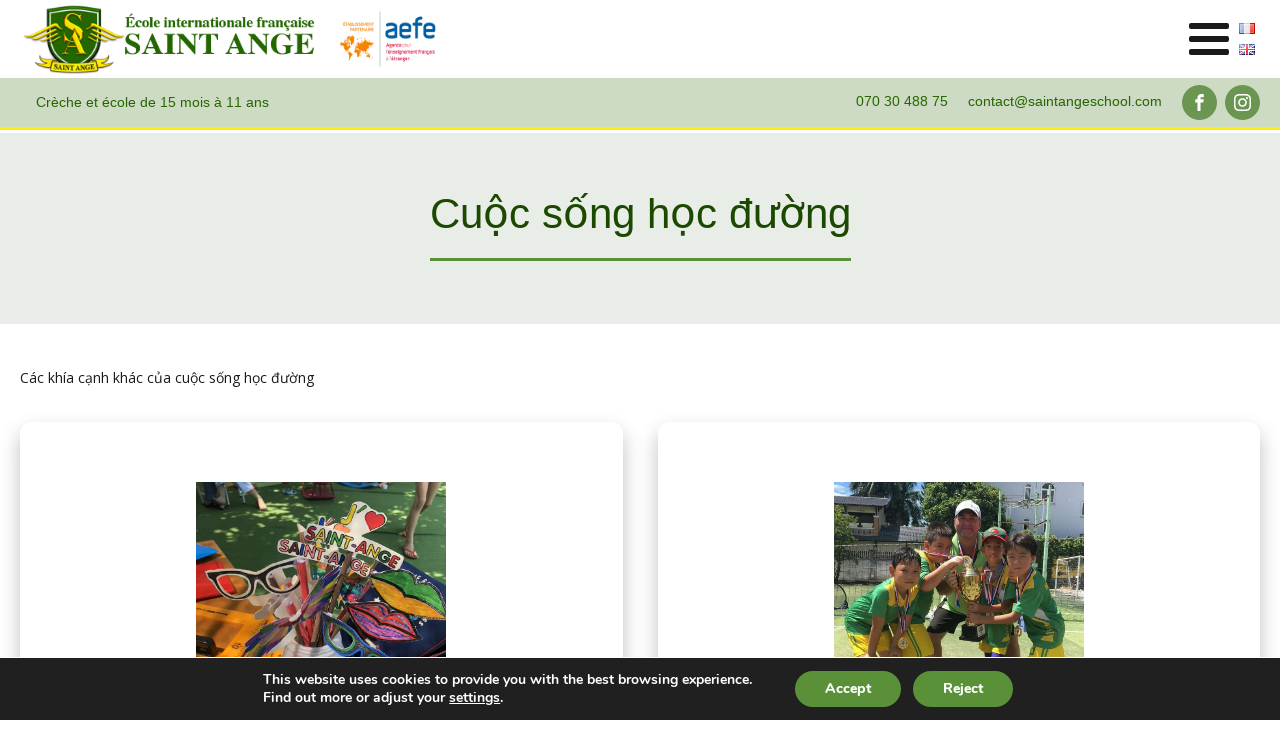

--- FILE ---
content_type: text/html; charset=UTF-8
request_url: https://saintangeschool.com/vi/cuoc-song-hoc-duong/
body_size: 19425
content:
<!DOCTYPE html>
<html lang="vi" >
<head>
<meta charset="UTF-8">
<meta name="viewport" content="width=device-width">
<!-- WP_HEAD() START -->
<link href="https://fonts.googleapis.com/css?family=Open+Sans:100,200,300,400,500,600,700,800,900|Open+Sans:100,200,300,400,500,600,700,800,900|Merriweather:100,200,300,400,500,600,700,800,900" rel="stylesheet"><title>Cuộc sống học đường - Ecole Internationale Française Saint Ange</title>
<meta name='robots' content='max-image-preview:large' />
	<style>img:is([sizes="auto" i], [sizes^="auto," i]) { contain-intrinsic-size: 3000px 1500px }</style>
	<link rel="alternate" href="https://saintangeschool.com/vie-du-campus/" hreflang="fr" />
<link rel="alternate" href="https://saintangeschool.com/en/school-life/" hreflang="en" />
<link rel="alternate" href="https://saintangeschool.com/vi/cuoc-song-hoc-duong/" hreflang="vi" />

<!-- This site is optimized with the Yoast SEO plugin v12.8 - https://yoast.com/wordpress/plugins/seo/ -->
<meta name="robots" content="max-snippet:-1, max-image-preview:large, max-video-preview:-1"/>
<link rel="canonical" href="https://saintangeschool.com/vi/cuoc-song-hoc-duong/" />
<meta property="og:locale" content="vi_VN" />
<meta property="og:type" content="article" />
<meta property="og:title" content="Cuộc sống học đường - Ecole Internationale Française Saint Ange" />
<meta property="og:description" content="Các khía cạnh khác của cuộc sống học đường" />
<meta property="og:url" content="https://saintangeschool.com/vi/cuoc-song-hoc-duong/" />
<meta property="og:site_name" content="Ecole Internationale Française Saint Ange" />
<meta property="og:image" content="https://saintangeschool.com/wp-content/uploads/2021/03/C9F9562E-7DDE-46E6-94D7-724ACCA398D6_1_105_c.jpeg" />
<meta property="og:image:secure_url" content="https://saintangeschool.com/wp-content/uploads/2021/03/C9F9562E-7DDE-46E6-94D7-724ACCA398D6_1_105_c.jpeg" />
<meta name="twitter:card" content="summary_large_image" />
<meta name="twitter:description" content="Các khía cạnh khác của cuộc sống học đường" />
<meta name="twitter:title" content="Cuộc sống học đường - Ecole Internationale Française Saint Ange" />
<meta name="twitter:image" content="https://saintangeschool.com/wp-content/uploads/2021/03/C9F9562E-7DDE-46E6-94D7-724ACCA398D6_1_105_c.jpeg" />
<script type='application/ld+json' class='yoast-schema-graph yoast-schema-graph--main'>{"@context":"https://schema.org","@graph":[{"@type":"WebSite","@id":"https://saintangeschool.com/vi/#website","url":"https://saintangeschool.com/vi/","name":"Ecole Internationale Fran\u00e7aise Saint Ange","description":"Cr\u00e8che et \u00e9cole de 15 mois \u00e0 11 ans","potentialAction":{"@type":"SearchAction","target":"https://saintangeschool.com/vi/?s={search_term_string}","query-input":"required name=search_term_string"}},{"@type":"ImageObject","@id":"https://saintangeschool.com/vi/cuoc-song-hoc-duong/#primaryimage","url":"https://saintangeschool.com/wp-content/uploads/2021/03/C9F9562E-7DDE-46E6-94D7-724ACCA398D6_1_105_c.jpeg","width":768,"height":1024},{"@type":"WebPage","@id":"https://saintangeschool.com/vi/cuoc-song-hoc-duong/#webpage","url":"https://saintangeschool.com/vi/cuoc-song-hoc-duong/","inLanguage":"vi","name":"Cu\u1ed9c s\u1ed1ng h\u1ecdc \u0111\u01b0\u1eddng - Ecole Internationale Fran\u00e7aise Saint Ange","isPartOf":{"@id":"https://saintangeschool.com/vi/#website"},"primaryImageOfPage":{"@id":"https://saintangeschool.com/vi/cuoc-song-hoc-duong/#primaryimage"},"datePublished":"2019-04-01T08:46:28+00:00","dateModified":"2021-10-05T11:55:29+00:00"}]}</script>
<!-- / Yoast SEO plugin. -->

<link rel='stylesheet' id='atomic-blocks-fontawesome-css' href='https://saintangeschool.com/wp-content/plugins/atomic-blocks/dist/assets/fontawesome/css/all.min.css?ver=1744775488' type='text/css' media='all' />
<link rel='stylesheet' id='wp-block-library-css' href='https://saintangeschool.com/wp-includes/css/dist/block-library/style.min.css?ver=6.7.4' type='text/css' media='all' />
<link rel='stylesheet' id='atomic-blocks-style-css-css' href='https://saintangeschool.com/wp-content/plugins/atomic-blocks/dist/blocks.style.build.css?ver=1744775488' type='text/css' media='all' />
<link rel='stylesheet' id='gt3pg-lite-frontend-css' href='https://saintangeschool.com/wp-content/plugins/gt3-photo-video-gallery/dist/css/gutenberg/frontend.css?ver=1744775488' type='text/css' media='all' />
<link rel='stylesheet' id='ugb-style-css-css' href='https://saintangeschool.com/wp-content/plugins/stackable-ultimate-gutenberg-blocks/dist/frontend_blocks.css?ver=2.1.0' type='text/css' media='all' />
<style id='ugb-style-css-inline-css' type='text/css'>
:root {
			--content-width: 900px;
		}
</style>
<link rel='stylesheet' id='ugb-style-css-deprecated-css' href='https://saintangeschool.com/wp-content/plugins/stackable-ultimate-gutenberg-blocks/dist/frontend_blocks_deprecated.css?ver=2.1.0' type='text/css' media='all' />
<link rel='stylesheet' id='ultimate_blocks-cgb-style-css-css' href='https://saintangeschool.com/wp-content/plugins/ultimate-blocks/dist/blocks.style.build.css?ver=1.1.7' type='text/css' media='all' />
<link rel='stylesheet' id='font-awesome-5-css' href='https://saintangeschool.com/wp-content/plugins/otter-blocks/assets/fontawesome/css/all.min.css?ver=6.7.4' type='text/css' media='all' />
<link rel='stylesheet' id='font-awesome-4-shims-css' href='https://saintangeschool.com/wp-content/plugins/otter-blocks/assets/fontawesome/css/v4-shims.min.css?ver=6.7.4' type='text/css' media='all' />
<link rel='stylesheet' id='themeisle-block_styles-css' href='https://saintangeschool.com/wp-content/plugins/otter-blocks/vendor/codeinwp/gutenberg-blocks/build/style.css?ver=6.7.4' type='text/css' media='all' />
<style id='classic-theme-styles-inline-css' type='text/css'>
/*! This file is auto-generated */
.wp-block-button__link{color:#fff;background-color:#32373c;border-radius:9999px;box-shadow:none;text-decoration:none;padding:calc(.667em + 2px) calc(1.333em + 2px);font-size:1.125em}.wp-block-file__button{background:#32373c;color:#fff;text-decoration:none}
</style>
<style id='global-styles-inline-css' type='text/css'>
:root{--wp--preset--aspect-ratio--square: 1;--wp--preset--aspect-ratio--4-3: 4/3;--wp--preset--aspect-ratio--3-4: 3/4;--wp--preset--aspect-ratio--3-2: 3/2;--wp--preset--aspect-ratio--2-3: 2/3;--wp--preset--aspect-ratio--16-9: 16/9;--wp--preset--aspect-ratio--9-16: 9/16;--wp--preset--color--black: #000000;--wp--preset--color--cyan-bluish-gray: #abb8c3;--wp--preset--color--white: #ffffff;--wp--preset--color--pale-pink: #f78da7;--wp--preset--color--vivid-red: #cf2e2e;--wp--preset--color--luminous-vivid-orange: #ff6900;--wp--preset--color--luminous-vivid-amber: #fcb900;--wp--preset--color--light-green-cyan: #7bdcb5;--wp--preset--color--vivid-green-cyan: #00d084;--wp--preset--color--pale-cyan-blue: #8ed1fc;--wp--preset--color--vivid-cyan-blue: #0693e3;--wp--preset--color--vivid-purple: #9b51e0;--wp--preset--gradient--vivid-cyan-blue-to-vivid-purple: linear-gradient(135deg,rgba(6,147,227,1) 0%,rgb(155,81,224) 100%);--wp--preset--gradient--light-green-cyan-to-vivid-green-cyan: linear-gradient(135deg,rgb(122,220,180) 0%,rgb(0,208,130) 100%);--wp--preset--gradient--luminous-vivid-amber-to-luminous-vivid-orange: linear-gradient(135deg,rgba(252,185,0,1) 0%,rgba(255,105,0,1) 100%);--wp--preset--gradient--luminous-vivid-orange-to-vivid-red: linear-gradient(135deg,rgba(255,105,0,1) 0%,rgb(207,46,46) 100%);--wp--preset--gradient--very-light-gray-to-cyan-bluish-gray: linear-gradient(135deg,rgb(238,238,238) 0%,rgb(169,184,195) 100%);--wp--preset--gradient--cool-to-warm-spectrum: linear-gradient(135deg,rgb(74,234,220) 0%,rgb(151,120,209) 20%,rgb(207,42,186) 40%,rgb(238,44,130) 60%,rgb(251,105,98) 80%,rgb(254,248,76) 100%);--wp--preset--gradient--blush-light-purple: linear-gradient(135deg,rgb(255,206,236) 0%,rgb(152,150,240) 100%);--wp--preset--gradient--blush-bordeaux: linear-gradient(135deg,rgb(254,205,165) 0%,rgb(254,45,45) 50%,rgb(107,0,62) 100%);--wp--preset--gradient--luminous-dusk: linear-gradient(135deg,rgb(255,203,112) 0%,rgb(199,81,192) 50%,rgb(65,88,208) 100%);--wp--preset--gradient--pale-ocean: linear-gradient(135deg,rgb(255,245,203) 0%,rgb(182,227,212) 50%,rgb(51,167,181) 100%);--wp--preset--gradient--electric-grass: linear-gradient(135deg,rgb(202,248,128) 0%,rgb(113,206,126) 100%);--wp--preset--gradient--midnight: linear-gradient(135deg,rgb(2,3,129) 0%,rgb(40,116,252) 100%);--wp--preset--font-size--small: 13px;--wp--preset--font-size--medium: 20px;--wp--preset--font-size--large: 36px;--wp--preset--font-size--x-large: 42px;--wp--preset--spacing--20: 0.44rem;--wp--preset--spacing--30: 0.67rem;--wp--preset--spacing--40: 1rem;--wp--preset--spacing--50: 1.5rem;--wp--preset--spacing--60: 2.25rem;--wp--preset--spacing--70: 3.38rem;--wp--preset--spacing--80: 5.06rem;--wp--preset--shadow--natural: 6px 6px 9px rgba(0, 0, 0, 0.2);--wp--preset--shadow--deep: 12px 12px 50px rgba(0, 0, 0, 0.4);--wp--preset--shadow--sharp: 6px 6px 0px rgba(0, 0, 0, 0.2);--wp--preset--shadow--outlined: 6px 6px 0px -3px rgba(255, 255, 255, 1), 6px 6px rgba(0, 0, 0, 1);--wp--preset--shadow--crisp: 6px 6px 0px rgba(0, 0, 0, 1);}:where(.is-layout-flex){gap: 0.5em;}:where(.is-layout-grid){gap: 0.5em;}body .is-layout-flex{display: flex;}.is-layout-flex{flex-wrap: wrap;align-items: center;}.is-layout-flex > :is(*, div){margin: 0;}body .is-layout-grid{display: grid;}.is-layout-grid > :is(*, div){margin: 0;}:where(.wp-block-columns.is-layout-flex){gap: 2em;}:where(.wp-block-columns.is-layout-grid){gap: 2em;}:where(.wp-block-post-template.is-layout-flex){gap: 1.25em;}:where(.wp-block-post-template.is-layout-grid){gap: 1.25em;}.has-black-color{color: var(--wp--preset--color--black) !important;}.has-cyan-bluish-gray-color{color: var(--wp--preset--color--cyan-bluish-gray) !important;}.has-white-color{color: var(--wp--preset--color--white) !important;}.has-pale-pink-color{color: var(--wp--preset--color--pale-pink) !important;}.has-vivid-red-color{color: var(--wp--preset--color--vivid-red) !important;}.has-luminous-vivid-orange-color{color: var(--wp--preset--color--luminous-vivid-orange) !important;}.has-luminous-vivid-amber-color{color: var(--wp--preset--color--luminous-vivid-amber) !important;}.has-light-green-cyan-color{color: var(--wp--preset--color--light-green-cyan) !important;}.has-vivid-green-cyan-color{color: var(--wp--preset--color--vivid-green-cyan) !important;}.has-pale-cyan-blue-color{color: var(--wp--preset--color--pale-cyan-blue) !important;}.has-vivid-cyan-blue-color{color: var(--wp--preset--color--vivid-cyan-blue) !important;}.has-vivid-purple-color{color: var(--wp--preset--color--vivid-purple) !important;}.has-black-background-color{background-color: var(--wp--preset--color--black) !important;}.has-cyan-bluish-gray-background-color{background-color: var(--wp--preset--color--cyan-bluish-gray) !important;}.has-white-background-color{background-color: var(--wp--preset--color--white) !important;}.has-pale-pink-background-color{background-color: var(--wp--preset--color--pale-pink) !important;}.has-vivid-red-background-color{background-color: var(--wp--preset--color--vivid-red) !important;}.has-luminous-vivid-orange-background-color{background-color: var(--wp--preset--color--luminous-vivid-orange) !important;}.has-luminous-vivid-amber-background-color{background-color: var(--wp--preset--color--luminous-vivid-amber) !important;}.has-light-green-cyan-background-color{background-color: var(--wp--preset--color--light-green-cyan) !important;}.has-vivid-green-cyan-background-color{background-color: var(--wp--preset--color--vivid-green-cyan) !important;}.has-pale-cyan-blue-background-color{background-color: var(--wp--preset--color--pale-cyan-blue) !important;}.has-vivid-cyan-blue-background-color{background-color: var(--wp--preset--color--vivid-cyan-blue) !important;}.has-vivid-purple-background-color{background-color: var(--wp--preset--color--vivid-purple) !important;}.has-black-border-color{border-color: var(--wp--preset--color--black) !important;}.has-cyan-bluish-gray-border-color{border-color: var(--wp--preset--color--cyan-bluish-gray) !important;}.has-white-border-color{border-color: var(--wp--preset--color--white) !important;}.has-pale-pink-border-color{border-color: var(--wp--preset--color--pale-pink) !important;}.has-vivid-red-border-color{border-color: var(--wp--preset--color--vivid-red) !important;}.has-luminous-vivid-orange-border-color{border-color: var(--wp--preset--color--luminous-vivid-orange) !important;}.has-luminous-vivid-amber-border-color{border-color: var(--wp--preset--color--luminous-vivid-amber) !important;}.has-light-green-cyan-border-color{border-color: var(--wp--preset--color--light-green-cyan) !important;}.has-vivid-green-cyan-border-color{border-color: var(--wp--preset--color--vivid-green-cyan) !important;}.has-pale-cyan-blue-border-color{border-color: var(--wp--preset--color--pale-cyan-blue) !important;}.has-vivid-cyan-blue-border-color{border-color: var(--wp--preset--color--vivid-cyan-blue) !important;}.has-vivid-purple-border-color{border-color: var(--wp--preset--color--vivid-purple) !important;}.has-vivid-cyan-blue-to-vivid-purple-gradient-background{background: var(--wp--preset--gradient--vivid-cyan-blue-to-vivid-purple) !important;}.has-light-green-cyan-to-vivid-green-cyan-gradient-background{background: var(--wp--preset--gradient--light-green-cyan-to-vivid-green-cyan) !important;}.has-luminous-vivid-amber-to-luminous-vivid-orange-gradient-background{background: var(--wp--preset--gradient--luminous-vivid-amber-to-luminous-vivid-orange) !important;}.has-luminous-vivid-orange-to-vivid-red-gradient-background{background: var(--wp--preset--gradient--luminous-vivid-orange-to-vivid-red) !important;}.has-very-light-gray-to-cyan-bluish-gray-gradient-background{background: var(--wp--preset--gradient--very-light-gray-to-cyan-bluish-gray) !important;}.has-cool-to-warm-spectrum-gradient-background{background: var(--wp--preset--gradient--cool-to-warm-spectrum) !important;}.has-blush-light-purple-gradient-background{background: var(--wp--preset--gradient--blush-light-purple) !important;}.has-blush-bordeaux-gradient-background{background: var(--wp--preset--gradient--blush-bordeaux) !important;}.has-luminous-dusk-gradient-background{background: var(--wp--preset--gradient--luminous-dusk) !important;}.has-pale-ocean-gradient-background{background: var(--wp--preset--gradient--pale-ocean) !important;}.has-electric-grass-gradient-background{background: var(--wp--preset--gradient--electric-grass) !important;}.has-midnight-gradient-background{background: var(--wp--preset--gradient--midnight) !important;}.has-small-font-size{font-size: var(--wp--preset--font-size--small) !important;}.has-medium-font-size{font-size: var(--wp--preset--font-size--medium) !important;}.has-large-font-size{font-size: var(--wp--preset--font-size--large) !important;}.has-x-large-font-size{font-size: var(--wp--preset--font-size--x-large) !important;}
:where(.wp-block-post-template.is-layout-flex){gap: 1.25em;}:where(.wp-block-post-template.is-layout-grid){gap: 1.25em;}
:where(.wp-block-columns.is-layout-flex){gap: 2em;}:where(.wp-block-columns.is-layout-grid){gap: 2em;}
:root :where(.wp-block-pullquote){font-size: 1.5em;line-height: 1.6;}
</style>
<link rel='stylesheet' id='contact-form-7-css' href='https://saintangeschool.com/wp-content/plugins/contact-form-7/includes/css/styles.css?ver=5.1.6' type='text/css' media='all' />
<link rel='stylesheet' id='blueimp-gallery.css-css' href='https://saintangeschool.com/wp-content/plugins/gt3-photo-video-gallery/dist/css/deprecated/frontend.css?ver=1744775488' type='text/css' media='all' />
<link rel='stylesheet' id='oxygen-css' href='https://saintangeschool.com/wp-content/plugins/oxygen/component-framework/oxygen.css?ver=2.2.1' type='text/css' media='all' />
<link rel='stylesheet' id='wordpress-popular-posts-css-css' href='https://saintangeschool.com/wp-content/plugins/wordpress-popular-posts/assets/css/wpp.css?ver=5.0.1' type='text/css' media='all' />
<link rel='stylesheet' id='moove_gdpr_frontend-css' href='https://saintangeschool.com/wp-content/plugins/gdpr-cookie-compliance/dist/styles/gdpr-main.css?ver=2.0.6' type='text/css' media='all' />
<script type="text/javascript" src="https://saintangeschool.com/wp-includes/js/jquery/jquery.min.js?ver=3.7.1" id="jquery-core-js"></script>
<script type="text/javascript" src="https://saintangeschool.com/wp-includes/js/jquery/jquery-migrate.min.js?ver=3.4.1" id="jquery-migrate-js"></script>
<script type="text/javascript" src="https://saintangeschool.com/wp-content/plugins/stackable-ultimate-gutenberg-blocks/dist/frontend_blocks.js?ver=2.1.0" id="ugb-block-frontend-js-js"></script>
<script type="text/javascript" id="wpp-js-js-extra">
/* <![CDATA[ */
var wpp_params = {"sampling_active":"0","sampling_rate":"100","ajax_url":"https:\/\/saintangeschool.com\/wp-json\/wordpress-popular-posts\/v1\/popular-posts","ID":"995","token":"e5073d3a3c","debug":""};
/* ]]> */
</script>
<script type="text/javascript" src="https://saintangeschool.com/wp-content/plugins/wordpress-popular-posts/assets/js/wpp-5.0.0.min.js?ver=5.0.1" id="wpp-js-js"></script>
<link rel="https://api.w.org/" href="https://saintangeschool.com/wp-json/" /><link rel="alternate" title="JSON" type="application/json" href="https://saintangeschool.com/wp-json/wp/v2/pages/995" /><link rel="EditURI" type="application/rsd+xml" title="RSD" href="https://saintangeschool.com/xmlrpc.php?rsd" />
<meta name="generator" content="WordPress 6.7.4" />
<link rel='shortlink' href='https://saintangeschool.com/?p=995' />
<link rel="alternate" title="oNhúng (JSON)" type="application/json+oembed" href="https://saintangeschool.com/wp-json/oembed/1.0/embed?url=https%3A%2F%2Fsaintangeschool.com%2Fvi%2Fcuoc-song-hoc-duong%2F" />
<link rel="alternate" title="oNhúng (XML)" type="text/xml+oembed" href="https://saintangeschool.com/wp-json/oembed/1.0/embed?url=https%3A%2F%2Fsaintangeschool.com%2Fvi%2Fcuoc-song-hoc-duong%2F&#038;format=xml" />
<meta name="generator" content="Site Kit by Google 1.92.0" />
<!-- Meta Pixel Code -->
<script type='text/javascript'>
!function(f,b,e,v,n,t,s){if(f.fbq)return;n=f.fbq=function(){n.callMethod?
n.callMethod.apply(n,arguments):n.queue.push(arguments)};if(!f._fbq)f._fbq=n;
n.push=n;n.loaded=!0;n.version='2.0';n.queue=[];t=b.createElement(e);t.async=!0;
t.src=v;s=b.getElementsByTagName(e)[0];s.parentNode.insertBefore(t,s)}(window,
document,'script','https://connect.facebook.net/en_US/fbevents.js?v=next');
</script>
<!-- End Meta Pixel Code -->

      <script type='text/javascript'>
        var url = window.location.href + '?ob=open-bridge';
        fbq('set', 'openbridge', '793602765304964', url);
      </script>
    <script type='text/javascript'>fbq('init', '793602765304964', {}, {
    "agent": "wordpress-6.7.4-3.0.10"
})</script><script type='text/javascript'>
    fbq('track', 'PageView', []);
  </script>
<!-- Meta Pixel Code -->
<noscript>
<img height="1" width="1" style="display:none" alt="fbpx"
src="https://www.facebook.com/tr?id=793602765304964&ev=PageView&noscript=1" />
</noscript>
<!-- End Meta Pixel Code -->

<style type="text/css" media="all">

</style>
<style type="text/css">.blue-message {
background: none repeat scroll 0 0 #3399ff;
color: #ffffff;
text-shadow: none;
font-size: 14px;
line-height: 24px;
padding: 10px;
} 
.green-message {
background: none repeat scroll 0 0 #8cc14c;
color: #ffffff;
text-shadow: none;
font-size: 14px;
line-height: 24px;
padding: 10px;
} 
.orange-message {
background: none repeat scroll 0 0 #faa732;
color: #ffffff;
text-shadow: none;
font-size: 14px;
line-height: 24px;
padding: 10px;
} 
.red-message {
background: none repeat scroll 0 0 #da4d31;
color: #ffffff;
text-shadow: none;
font-size: 14px;
line-height: 24px;
padding: 10px;
} 
.grey-message {
background: none repeat scroll 0 0 #53555c;
color: #ffffff;
text-shadow: none;
font-size: 14px;
line-height: 24px;
padding: 10px;
} 
.left-block {
background: none repeat scroll 0 0px, radial-gradient(ellipse at center center, #ffffff 0%, #f2f2f2 100%) repeat scroll 0 0 rgba(0, 0, 0, 0);
color: #8b8e97;
padding: 10px;
margin: 10px;
float: left;
} 
.right-block {
background: none repeat scroll 0 0px, radial-gradient(ellipse at center center, #ffffff 0%, #f2f2f2 100%) repeat scroll 0 0 rgba(0, 0, 0, 0);
color: #8b8e97;
padding: 10px;
margin: 10px;
float: right;
} 
.blockquotes {
background: none;
border-left: 5px solid #f1f1f1;
color: #8B8E97;
font-size: 14px;
font-style: italic;
line-height: 22px;
padding-left: 15px;
padding: 10px;
width: 60%;
float: left;
} 
</style><link rel="icon" href="https://saintangeschool.com/wp-content/uploads/2019/09/cropped-lgoSaintAngeFav-32x32.jpg" sizes="32x32" />
<link rel="icon" href="https://saintangeschool.com/wp-content/uploads/2019/09/cropped-lgoSaintAngeFav-192x192.jpg" sizes="192x192" />
<link rel="apple-touch-icon" href="https://saintangeschool.com/wp-content/uploads/2019/09/cropped-lgoSaintAngeFav-180x180.jpg" />
<meta name="msapplication-TileImage" content="https://saintangeschool.com/wp-content/uploads/2019/09/cropped-lgoSaintAngeFav-270x270.jpg" />
<link rel='stylesheet' id='oxygen-universal-styles-css' href='//saintangeschool.com/wp-content/uploads/oxygen/css/universal.css?cache=1768816690&#038;ver=6.7.4' type='text/css' media='all' />
<link rel='stylesheet' id='oxygen-cache-23-css' href='//saintangeschool.com/wp-content/uploads/oxygen/css/main-23.css?cache=1767599460&#038;ver=6.7.4' type='text/css' media='all' />
<link rel='stylesheet' id='oxygen-cache-22-css' href='//saintangeschool.com/wp-content/uploads/oxygen/css/page-22.css?cache=1744612871&#038;ver=6.7.4' type='text/css' media='all' />
<!-- END OF WP_HEAD() -->
</head>
<body class="page-template-default page page-id-995 page-parent oxygen-body" >



						<div id="code_block-199-23" class="ct-code-block" ></div><header id="_header-62-23" class="oxy-header-wrapper oxy-overlay-header oxy-header" ><div id="_header_row-63-23" class="oxy-header-row" ><div class="oxy-header-container"><div id="_header_left-64-23" class="oxy-header-left" ><a id="link-65-23" class="ct-link " href="https://saintangeschool.com/vi/" target="_self" ><img id="image-297-23" alt="" src="https://saintangeschool.com/wp-content/uploads/2021/08/NouveauLogosite-1.png" class="ct-image" srcset="https://saintangeschool.com/wp-content/uploads/2021/08/NouveauLogosite-1.png 769w, https://saintangeschool.com/wp-content/uploads/2021/08/NouveauLogosite-1-300x78.png 300w" sizes="100vw" width="769"/></a><div id="div_block-292-23" class="ct-div-block" ><img id="image-293-23" alt="" src="https://saintangeschool.com/wp-content/uploads/2021/08/AEFE-logo-1.png" class="ct-image" srcset="" sizes="100vw" width="300"/></div></div><div id="_header_center-67-23" class="oxy-header-center" ></div><div id="_header_right-71-23" class="oxy-header-right" ><nav id="menu_fr" class="oxy-nav-menu hidden oxy-nav-menu-dropdowns oxy-nav-menu-dropdown-arrow" ><div class='oxy-menu-toggle'><div class='oxy-nav-menu-hamburger-wrap'><div class='oxy-nav-menu-hamburger'><div class='oxy-nav-menu-hamburger-line'></div><div class='oxy-nav-menu-hamburger-line'></div><div class='oxy-nav-menu-hamburger-line'></div></div></div></div><div class="menu-top-container"><ul id="menu-top" class="oxy-nav-menu-list"><li id="menu-item-89" class="menu-item menu-item-type-post_type menu-item-object-page menu-item-89"><a href="https://saintangeschool.com/creche/">Crèche</a></li>
<li id="menu-item-86" class="menu-item menu-item-type-post_type menu-item-object-page menu-item-has-children menu-item-86"><a href="https://saintangeschool.com/ecole/">Ecole</a>
<ul class="sub-menu">
	<li id="menu-item-88" class="menu-item menu-item-type-post_type menu-item-object-page menu-item-88"><a href="https://saintangeschool.com/ecole/maternelle/">Maternelle</a></li>
	<li id="menu-item-87" class="menu-item menu-item-type-post_type menu-item-object-page menu-item-87"><a href="https://saintangeschool.com/ecole/primaire/">Elémentaire</a></li>
	<li id="menu-item-4802" class="menu-item menu-item-type-post_type menu-item-object-page menu-item-4802"><a href="https://saintangeschool.com/section-anglaise/">SECTION ANGLAISE</a></li>
	<li id="menu-item-3028" class="menu-item menu-item-type-post_type menu-item-object-page menu-item-3028"><a href="https://saintangeschool.com/ecole/centre-de-vacances/">Centre de Vacances</a></li>
	<li id="menu-item-132" class="menu-item menu-item-type-post_type menu-item-object-page menu-item-132"><a href="https://saintangeschool.com/vie-du-campus/gallerie-photos/">Galerie photos</a></li>
</ul>
</li>
<li id="menu-item-81" class="menu-item menu-item-type-post_type menu-item-object-page menu-item-has-children menu-item-81"><a href="https://saintangeschool.com/vie-du-campus/">Vie du campus</a>
<ul class="sub-menu">
	<li id="menu-item-82" class="menu-item menu-item-type-post_type menu-item-object-page menu-item-82"><a href="https://saintangeschool.com/vie-du-campus/evenements/">Actualités</a></li>
	<li id="menu-item-83" class="menu-item menu-item-type-post_type menu-item-object-page menu-item-83"><a href="https://saintangeschool.com/vie-du-campus/activites/">Activités périscolaires &#038; aide au travail scolaire</a></li>
	<li id="menu-item-2053" class="menu-item menu-item-type-post_type menu-item-object-page menu-item-2053"><a href="https://saintangeschool.com/lavis-des-parents/">L'avis des parents</a></li>
	<li id="menu-item-84" class="menu-item menu-item-type-post_type menu-item-object-page menu-item-84"><a href="https://saintangeschool.com/vie-du-campus/ape-association-des-parents-deleves/">APE (Association des Parents d'Elèves)</a></li>
</ul>
</li>
<li id="menu-item-79" class="menu-item menu-item-type-post_type menu-item-object-page menu-item-has-children menu-item-79"><a href="https://saintangeschool.com/administration/">Scolarité</a>
<ul class="sub-menu">
	<li id="menu-item-2073" class="menu-item menu-item-type-post_type menu-item-object-page menu-item-2073"><a href="https://saintangeschool.com/administration/inscriptions/">Inscriptions</a></li>
	<li id="menu-item-141" class="menu-item menu-item-type-post_type menu-item-object-page menu-item-141"><a href="https://saintangeschool.com/administration/calendrier/">Calendrier &#038; Horaires</a></li>
	<li id="menu-item-140" class="menu-item menu-item-type-post_type menu-item-object-page menu-item-140"><a href="https://saintangeschool.com/administration/frais-de-scolarite/">Frais de scolarité</a></li>
	<li id="menu-item-85" class="menu-item menu-item-type-post_type menu-item-object-page menu-item-85"><a href="https://saintangeschool.com/vie-du-campus/bus-scolaire/">Transport scolaire</a></li>
	<li id="menu-item-139" class="menu-item menu-item-type-post_type menu-item-object-page menu-item-139"><a href="https://saintangeschool.com/administration/reglement-interieur/">Règlement intérieur</a></li>
</ul>
</li>
<li id="menu-item-78" class="menu-item menu-item-type-post_type menu-item-object-page menu-item-78"><a href="https://saintangeschool.com/equipe/">L'équipe</a></li>
<li id="menu-item-145" class="menu-item menu-item-type-post_type menu-item-object-page menu-item-145"><a href="https://saintangeschool.com/contact/">Contact</a></li>
</ul></div></nav><nav id="menu_en" class="oxy-nav-menu hidden oxy-nav-menu-dropdowns oxy-nav-menu-dropdown-arrow" ><div class='oxy-menu-toggle'><div class='oxy-nav-menu-hamburger-wrap'><div class='oxy-nav-menu-hamburger'><div class='oxy-nav-menu-hamburger-line'></div><div class='oxy-nav-menu-hamburger-line'></div><div class='oxy-nav-menu-hamburger-line'></div></div></div></div><div class="menu-top-en-container"><ul id="menu-top-en" class="oxy-nav-menu-list"><li id="menu-item-1059" class="menu-item menu-item-type-post_type menu-item-object-page menu-item-1059"><a href="https://saintangeschool.com/en/saint-ange-nursery-day-care/">Nursery</a></li>
<li id="menu-item-1064" class="menu-item menu-item-type-post_type menu-item-object-page menu-item-has-children menu-item-1064"><a href="https://saintangeschool.com/en/school/">School</a>
<ul class="sub-menu">
	<li id="menu-item-1067" class="menu-item menu-item-type-post_type menu-item-object-page menu-item-1067"><a href="https://saintangeschool.com/en/school/kindergarten/">Kindergarten</a></li>
	<li id="menu-item-1066" class="menu-item menu-item-type-post_type menu-item-object-page menu-item-1066"><a href="https://saintangeschool.com/en/school/elementary/">Elementary</a></li>
	<li id="menu-item-4843" class="menu-item menu-item-type-post_type menu-item-object-page menu-item-4843"><a href="https://saintangeschool.com/en/english-section/">ENGLISH SECTION</a></li>
	<li id="menu-item-3029" class="menu-item menu-item-type-post_type menu-item-object-page menu-item-3029"><a href="https://saintangeschool.com/en/school/holiday-center/">Summer Camp</a></li>
	<li id="menu-item-1074" class="menu-item menu-item-type-post_type menu-item-object-page menu-item-1074"><a href="https://saintangeschool.com/en/school-life/picture-gallery/">Picture gallery</a></li>
</ul>
</li>
<li id="menu-item-1070" class="menu-item menu-item-type-post_type menu-item-object-page menu-item-has-children menu-item-1070"><a href="https://saintangeschool.com/en/school-life/">School Life</a>
<ul class="sub-menu">
	<li id="menu-item-1073" class="menu-item menu-item-type-post_type menu-item-object-page menu-item-1073"><a href="https://saintangeschool.com/en/school-life/events/">News &#038; Events</a></li>
	<li id="menu-item-1071" class="menu-item menu-item-type-post_type menu-item-object-page menu-item-1071"><a href="https://saintangeschool.com/en/school-life/extracurricular-activities/">After-School Activities &#038; Schoolwork support</a></li>
	<li id="menu-item-2054" class="menu-item menu-item-type-post_type menu-item-object-page menu-item-2054"><a href="https://saintangeschool.com/en/parents-review/">Parents' Review</a></li>
	<li id="menu-item-1072" class="menu-item menu-item-type-post_type menu-item-object-page menu-item-1072"><a href="https://saintangeschool.com/en/school-life/ape-association-des-parents-deleves-en/">APE (Parents' Association)</a></li>
</ul>
</li>
<li id="menu-item-1060" class="menu-item menu-item-type-post_type menu-item-object-page menu-item-has-children menu-item-1060"><a href="https://saintangeschool.com/en/administration-en/">Schooling</a>
<ul class="sub-menu">
	<li id="menu-item-2071" class="menu-item menu-item-type-post_type menu-item-object-page menu-item-2071"><a href="https://saintangeschool.com/en/administration-en/enrolment/">Enrolment</a></li>
	<li id="menu-item-1061" class="menu-item menu-item-type-post_type menu-item-object-page menu-item-1061"><a href="https://saintangeschool.com/en/administration-en/calendar/">Calendar &#038; Timetable</a></li>
	<li id="menu-item-1062" class="menu-item menu-item-type-post_type menu-item-object-page menu-item-1062"><a href="https://saintangeschool.com/en/administration-en/tuition-fees/">Tuition fees</a></li>
	<li id="menu-item-1079" class="menu-item menu-item-type-post_type menu-item-object-page menu-item-1079"><a href="https://saintangeschool.com/en/school-life/school-bus/">School Bus</a></li>
	<li id="menu-item-1063" class="menu-item menu-item-type-post_type menu-item-object-page menu-item-1063"><a href="https://saintangeschool.com/en/administration-en/rules-of-procedure/">Rules of procedure</a></li>
</ul>
</li>
<li id="menu-item-3573" class="menu-item menu-item-type-post_type menu-item-object-page menu-item-3573"><a href="https://saintangeschool.com/en/saint-ange-team/">Our Team</a></li>
<li id="menu-item-871" class="menu-item menu-item-type-post_type menu-item-object-page menu-item-871"><a href="https://saintangeschool.com/en/contact-en/">Contact</a></li>
</ul></div></nav><nav id="menu_vn" class="oxy-nav-menu hidden oxy-nav-menu-dropdowns oxy-nav-menu-dropdown-arrow" ><div class='oxy-menu-toggle'><div class='oxy-nav-menu-hamburger-wrap'><div class='oxy-nav-menu-hamburger'><div class='oxy-nav-menu-hamburger-line'></div><div class='oxy-nav-menu-hamburger-line'></div><div class='oxy-nav-menu-hamburger-line'></div></div></div></div><div class="menu-top-vn-container"><ul id="menu-top-vn" class="oxy-nav-menu-list"><li id="menu-item-1093" class="menu-item menu-item-type-post_type menu-item-object-page menu-item-home menu-item-1093"><a href="https://saintangeschool.com/vi/">Trang chủ</a></li>
<li id="menu-item-1087" class="menu-item menu-item-type-post_type menu-item-object-page menu-item-1087"><a href="https://saintangeschool.com/vi/nha-tre/">Nhà trẻ</a></li>
<li id="menu-item-1088" class="menu-item menu-item-type-post_type menu-item-object-page menu-item-has-children menu-item-1088"><a href="https://saintangeschool.com/vi/truong-hoc/">Trường học</a>
<ul class="sub-menu">
	<li id="menu-item-1091" class="menu-item menu-item-type-post_type menu-item-object-page menu-item-1091"><a href="https://saintangeschool.com/vi/truong-hoc/mau-giao/">Mẫu giáo</a></li>
	<li id="menu-item-1090" class="menu-item menu-item-type-post_type menu-item-object-page menu-item-1090"><a href="https://saintangeschool.com/vi/truong-hoc/tieu-hoc/">Tiểu học</a></li>
	<li id="menu-item-4828" class="menu-item menu-item-type-post_type menu-item-object-page menu-item-4828"><a href="https://saintangeschool.com/vi/chuong-trinh-tieng-anh-chuyen-sau/">Chương Trình Tiếng Anh Chuyên Sâu</a></li>
	<li id="menu-item-1098" class="menu-item menu-item-type-post_type menu-item-object-page menu-item-1098"><a href="https://saintangeschool.com/vi/cuoc-song-hoc-duong/thu-vien-anh/">Thư viện ảnh</a></li>
</ul>
</li>
<li id="menu-item-1094" class="menu-item menu-item-type-post_type menu-item-object-page current-menu-item page_item page-item-995 current_page_item menu-item-has-children menu-item-1094"><a href="https://saintangeschool.com/vi/cuoc-song-hoc-duong/" aria-current="page">Cuộc sống học đường</a>
<ul class="sub-menu">
	<li id="menu-item-1097" class="menu-item menu-item-type-post_type menu-item-object-page menu-item-1097"><a href="https://saintangeschool.com/vi/cuoc-song-hoc-duong/su-kien/">Sự kiện</a></li>
	<li id="menu-item-1095" class="menu-item menu-item-type-post_type menu-item-object-page menu-item-1095"><a href="https://saintangeschool.com/vi/cuoc-song-hoc-duong/hoat-dong-ngoai-khoa/">Hoạt động ngoại khóa &amp; Hỗ trợ công việc học tập</a></li>
	<li id="menu-item-2058" class="menu-item menu-item-type-post_type menu-item-object-page menu-item-2058"><a href="https://saintangeschool.com/vi/nhan-xet-cua-phu-huynh/">Nhận xét của phụ huynh</a></li>
	<li id="menu-item-1096" class="menu-item menu-item-type-post_type menu-item-object-page menu-item-1096"><a href="https://saintangeschool.com/vi/cuoc-song-hoc-duong/ape-hoi-phu-huynh/">APE (Hội phụ huynh)</a></li>
</ul>
</li>
<li id="menu-item-1082" class="menu-item menu-item-type-post_type menu-item-object-page menu-item-has-children menu-item-1082"><a href="https://saintangeschool.com/vi/quan-tri/">Quản trị</a>
<ul class="sub-menu">
	<li id="menu-item-2070" class="menu-item menu-item-type-post_type menu-item-object-page menu-item-2070"><a href="https://saintangeschool.com/vi/quan-tri/dang-ky/">Đăng ký</a></li>
	<li id="menu-item-1083" class="menu-item menu-item-type-post_type menu-item-object-page menu-item-1083"><a href="https://saintangeschool.com/vi/quan-tri/lich/">Lịch &#038; Thời gian biểu</a></li>
	<li id="menu-item-1084" class="menu-item menu-item-type-post_type menu-item-object-page menu-item-1084"><a href="https://saintangeschool.com/vi/quan-tri/hoc-phi/">Học phí Năm</a></li>
	<li id="menu-item-1099" class="menu-item menu-item-type-post_type menu-item-object-page menu-item-1099"><a href="https://saintangeschool.com/vi/cuoc-song-hoc-duong/xe-buyt-truong-hoc/">Xe buýt trường học</a></li>
	<li id="menu-item-1085" class="menu-item menu-item-type-post_type menu-item-object-page menu-item-1085"><a href="https://saintangeschool.com/vi/quan-tri/quy-tac-thu-tuc/">Quy tắc thủ tục</a></li>
</ul>
</li>
<li id="menu-item-2735" class="menu-item menu-item-type-post_type menu-item-object-page menu-item-2735"><a href="https://saintangeschool.com/vi/nhom-nghien-cuu-2/">Nhóm nghiên cứu</a></li>
<li id="menu-item-1086" class="menu-item menu-item-type-post_type menu-item-object-page menu-item-1086"><a href="https://saintangeschool.com/vi/tiep-xuc/">Tiếp xúc</a></li>
</ul></div></nav><div id="div_block-301-23" class="ct-div-block" ><nav id="_nav_menu-275-23" class="oxy-nav-menu oxy-nav-menu-dropdowns oxy-nav-menu-dropdown-arrow oxy-nav-menu-vertical" ><div class='oxy-menu-toggle'><div class='oxy-nav-menu-hamburger-wrap'><div class='oxy-nav-menu-hamburger'><div class='oxy-nav-menu-hamburger-line'></div><div class='oxy-nav-menu-hamburger-line'></div><div class='oxy-nav-menu-hamburger-line'></div></div></div></div><div class="menu-top-lang-container"><ul id="menu-top-lang" class="oxy-nav-menu-list"><li id="menu-item-1996-fr" class="lang-item lang-item-2 lang-item-fr lang-item-first menu-item menu-item-type-custom menu-item-object-custom menu-item-1996-fr"><a href="https://saintangeschool.com/vie-du-campus/" hreflang="fr-FR" lang="fr-FR"><img src="[data-uri]" alt="Français" width="16" height="11" style="width: 16px; height: 11px;" /></a></li>
<li id="menu-item-1996-en" class="lang-item lang-item-5 lang-item-en menu-item menu-item-type-custom menu-item-object-custom menu-item-1996-en"><a href="https://saintangeschool.com/en/school-life/" hreflang="en-US" lang="en-US"><img src="[data-uri]" alt="English" width="16" height="11" style="width: 16px; height: 11px;" /></a></li>
</ul></div></nav></div></div></div></div></header>
		<header id="_header-2-225" class="oxy-header-wrapper oxy-overlay-header oxy-header" ><div id="_header_row-3-225" class="oxy-header-row" ><div class="oxy-header-container"><div id="_header_left-4-225" class="oxy-header-left" ><a id="text_block-69-23" class="ct-link-text atomic-header-2-text" href="http://" target="_self" ><span id="span-305-23" class="ct-span" >Crèche et école de 15 mois à 11 ans</span></a></div><div id="_header_center-6-225" class="oxy-header-center" ><div id="div_block-139-23" class="ct-div-block" ><div id="text_block-120-23" class="ct-text-block atomic-header-2-text" >070 30 488 75</div><a id="link_text-70-23" class="ct-link-text" href="mailto:contact@saintangeschool.com" target="_self" >contact@saintangeschool.com</a></div></div><div id="_header_right-7-225" class="oxy-header-right" ><div id="_social_icons-5-225" class="oxy-social-icons" ><a href='https://www.facebook.com/saintangeschool' target='_blank' class='oxy-social-icons-facebook'><svg><use xlink:href='#oxy-social-icons-icon-facebook'></use></svg></a><a href='https://www.instagram.com/saintangefrenchschoolhcmc/' target='_blank' class='oxy-social-icons-instagram'><svg><use xlink:href='#oxy-social-icons-icon-instagram'></use></svg></a></div><div id="div_block-58-225" class="ct-div-block" ><a id="link_text-9-225" class="ct-link-text" href="mailto:support@oxygenbuilder.com" target="_self" ></a></div></div></div></div></header>
		<section id="section-5-22" class=" ct-section" ><div class="ct-section-inner-wrap"><h1 id="headline-7-22" class="ct-headline"><span id="span-9-22" class="ct-span" >Cuộc sống học đường</span></h1></div></section><section id="section-10-22" class=" ct-section" ><div class="ct-section-inner-wrap"></div></section><div id='inner_content-11-22' class='ct-inner-content'><section id="section-2-306" class=" ct-section" ><div class="ct-section-inner-wrap"><div id='inner_content-3-306' class='ct-inner-content'>
<p> Các khía cạnh khác của cuộc sống học đường</p>



<div class="wp-block-ugb-feature-grid ugb-feature-grid featuredblocks ugb-f908caa ugb-feature-grid--v2 ugb-feature-grid--columns-2 ugb-feature-grid--design-basic ugb-main-block" id=""><div class="ugb-inner-block"><div class="ugb-block-content"><div class="ugb-feature-grid__item ugb-feature-grid__item1 ugb--shadow-3"><div class="ugb-feature-grid__image"><img decoding="async" class="ugb-img wp-image-1799 ugb-img--shape" src="https://saintangeschool.com/wp-content/uploads/2021/03/C9F9562E-7DDE-46E6-94D7-724ACCA398D6_1_105_c.jpeg" alt="Sự kiện" width="250" srcset="https://saintangeschool.com/wp-content/uploads/2021/03/C9F9562E-7DDE-46E6-94D7-724ACCA398D6_1_105_c.jpeg 768w, https://saintangeschool.com/wp-content/uploads/2021/03/C9F9562E-7DDE-46E6-94D7-724ACCA398D6_1_105_c-225x300.jpeg 225w" sizes="(max-width: 768px) 100vw, 768px" /></div><div class="ugb-feature-grid__content"><h5 class="ugb-feature-grid__title">Sự kiện</h5><p class="ugb-feature-grid__description">Tin tức cuối cùng của chúng tôi</p><div class="ugb-button-container"><a class="ugb-button ugb-button--size-normal" href="/vi/cuoc-song-hoc-duong/su-kien/" rel=""><span class="ugb-button--inner">Sự kiện <br></span></a></div></div></div><div class="ugb-feature-grid__item ugb-feature-grid__item2 ugb--shadow-3"><div class="ugb-feature-grid__image"><img decoding="async" class="ugb-img wp-image-685 ugb-img--shape" src="https://saintangeschool.com/wp-content/uploads/2019/09/Foo-2.jpg" alt="Hoạt động ngoại khóa" width="250" srcset="https://saintangeschool.com/wp-content/uploads/2019/09/Foo-2.jpg 913w, https://saintangeschool.com/wp-content/uploads/2019/09/Foo-2-285x300.jpg 285w, https://saintangeschool.com/wp-content/uploads/2019/09/Foo-2-768x808.jpg 768w" sizes="(max-width: 913px) 100vw, 913px" /></div><div class="ugb-feature-grid__content"><h5 class="ugb-feature-grid__title">Hoạt động ngoại khóa</h5><p class="ugb-feature-grid__description">Hoạt động giải trí</p><div class="ugb-button-container"><a class="ugb-button ugb-button--size-normal" href="/vi/cuoc-song-hoc-duong/hoat-dong-ngoai-khoa/" rel=""><span class="ugb-button--inner">Trang Hoạt động<br></span></a></div></div></div></div></div></div>



<div class="wp-block-ugb-feature-grid ugb-feature-grid featuredblocks ugb-4b57a16 ugb-feature-grid--v2 ugb-feature-grid--columns-2 ugb-feature-grid--design-basic ugb-main-block" id=""><div class="ugb-inner-block"><div class="ugb-block-content"><div class="ugb-feature-grid__item ugb-feature-grid__item1 ugb--shadow-3"><div class="ugb-feature-grid__image"><img decoding="async" class="ugb-img wp-image-2316 ugb-img--shape" src="https://saintangeschool.com/wp-content/uploads/2021/09/APE-e1632905632704.jpeg" alt="APE (Hội phụ huynh)" width="250" srcset="https://saintangeschool.com/wp-content/uploads/2021/09/APE-e1632905632704.jpeg 527w, https://saintangeschool.com/wp-content/uploads/2021/09/APE-e1632905632704-300x187.jpeg 300w" sizes="(max-width: 527px) 100vw, 527px" /></div><div class="ugb-feature-grid__content"><h5 class="ugb-feature-grid__title">APE (Hội phụ huynh)</h5><p class="ugb-feature-grid__description">Sứ mệnh &amp; Mục tiêu</p><div class="ugb-button-container"><a class="ugb-button ugb-button--size-normal" href="/vi/cuoc-song-hoc-duong/ape-hoi-phu-huynh/" rel=""><span class="ugb-button--inner">APE (Hội phụ huynh)</span></a></div></div></div><div class="ugb-feature-grid__item ugb-feature-grid__item2 ugb--shadow-3"><div class="ugb-feature-grid__image"><img decoding="async" class="ugb-img wp-image-1991 ugb-img--shape" src="https://saintangeschool.com/wp-content/uploads/2021/07/Registration-Open-until-september-1024x378.png" alt="Nhận xét của phụ huynh" width="250" srcset="https://saintangeschool.com/wp-content/uploads/2021/07/Registration-Open-until-september-1024x378.png 1024w, https://saintangeschool.com/wp-content/uploads/2021/07/Registration-Open-until-september-300x111.png 300w, https://saintangeschool.com/wp-content/uploads/2021/07/Registration-Open-until-september-768x284.png 768w, https://saintangeschool.com/wp-content/uploads/2021/07/Registration-Open-until-september-1536x568.png 1536w, https://saintangeschool.com/wp-content/uploads/2021/07/Registration-Open-until-september.png 1702w" sizes="(max-width: 1024px) 100vw, 1024px" /></div><div class="ugb-feature-grid__content"><h5 class="ugb-feature-grid__title">Nhận xét của phụ huynh</h5><p class="ugb-feature-grid__description">Ý kiến của phụ huynh</p><div class="ugb-button-container"><a class="ugb-button ugb-button--size-normal" href="/vi/nhan-xet-cua-phu-huynh/" rel=""><span class="ugb-button--inner">Nhận xét của phụ huynh</span></a></div></div></div></div></div></div>
<style class="advgb-styles-renderer">.ugb-f908caa .ugb-feature-grid__item{border-radius:12px !important}.ugb-f908caa .ugb-img{width:250px;height:250px !important;-webkit-mask-image:url('[data-uri]');mask-image:url('[data-uri]')}.ugb-f908caa .ugb-button{background-color:#286601;border-radius:1px !important}.ugb-f908caa .ugb-button .ugb-button--inner,.ugb-f908caa .ugb-button svg{color:#ffffff}.ugb-f908caa .ugb-button:before{border-radius:1px !important}.ugb-4b57a16 .ugb-feature-grid__item{border-radius:12px !important}.ugb-4b57a16 .ugb-img{width:250px;height:250px !important;-webkit-mask-image:url('[data-uri]');mask-image:url('[data-uri]')}.ugb-4b57a16 .ugb-button{background-color:#286601;border-radius:1px !important}.ugb-4b57a16 .ugb-button .ugb-button--inner,.ugb-4b57a16 .ugb-button svg{color:#ffffff}.ugb-4b57a16 .ugb-button:before{border-radius:1px !important}</style></div></div></section></div><section id="section-20-225" class=" ct-section" ><div class="ct-section-inner-wrap"><div id="new_columns-21-225" class="ct-new-columns" ><div id="div_block-22-225" class="ct-div-block" ><h4 id="headline-23-225" class="ct-headline atomic-tritary-heading"><span id="span-202-23" class="ct-span" >Trường quốc tế Pháp Saint Ange</span></h4><div id="text_block-24-225" class="ct-text-block " ><span id="span-314-23" class="ct-span" >Nhà trẻ và trường học từ 6 tháng đến 11 tuổi</span></div><div id="text_block-141-23" class="ct-text-block " ><br></div><a id="link_text-25-225" class="ct-link-text atomic-medium-button" href="https://saintangeschool.com/vi/contact-vi" target="_self" ><span id="span-309-23" class="ct-span" >Tiếp xúc</span></a><img id="image-291-23" alt="" src="https://saintangeschool.com/wp-content/uploads/2021/08/800px-AEFE-Ministere-foot.png" class="ct-image" srcset="https://saintangeschool.com/wp-content/uploads/2021/08/800px-AEFE-Ministere-foot.png 800w, https://saintangeschool.com/wp-content/uploads/2021/08/800px-AEFE-Ministere-foot-300x99.png 300w, https://saintangeschool.com/wp-content/uploads/2021/08/800px-AEFE-Ministere-foot-768x254.png 768w" sizes="100vw" width="800"/></div><div id="div_block-26-225" class="ct-div-block" ><nav id="menu_footer_1_fr" class="oxy-nav-menu footer_menu hidden oxy-nav-menu-vertical" ><div class='oxy-menu-toggle'><div class='oxy-nav-menu-hamburger-wrap'><div class='oxy-nav-menu-hamburger'><div class='oxy-nav-menu-hamburger-line'></div><div class='oxy-nav-menu-hamburger-line'></div><div class='oxy-nav-menu-hamburger-line'></div></div></div></div><div class="menu-footer1-container"><ul id="menu-footer1" class="oxy-nav-menu-list"><li id="menu-item-159" class="menu-item menu-item-type-post_type menu-item-object-page menu-item-159"><a href="https://saintangeschool.com/">Accueil</a></li>
<li id="menu-item-162" class="menu-item menu-item-type-post_type menu-item-object-page menu-item-162"><a href="https://saintangeschool.com/equipe/">L'équipe</a></li>
<li id="menu-item-161" class="menu-item menu-item-type-post_type menu-item-object-page menu-item-161"><a href="https://saintangeschool.com/contact/">Contact &#038; adresse</a></li>
</ul></div></nav><nav id="menu_footer_2_fr" class="oxy-nav-menu footer_menu hidden oxy-nav-menu-vertical" ><div class='oxy-menu-toggle'><div class='oxy-nav-menu-hamburger-wrap'><div class='oxy-nav-menu-hamburger'><div class='oxy-nav-menu-hamburger-line'></div><div class='oxy-nav-menu-hamburger-line'></div><div class='oxy-nav-menu-hamburger-line'></div></div></div></div><div class="menu-footer3-container"><ul id="menu-footer3" class="oxy-nav-menu-list"><li id="menu-item-171" class="menu-item menu-item-type-post_type menu-item-object-page menu-item-171"><a href="https://saintangeschool.com/ecole/">Ecole &#038; Crèche</a></li>
<li id="menu-item-172" class="menu-item menu-item-type-post_type menu-item-object-page menu-item-172"><a href="https://saintangeschool.com/ecole/maternelle/">Maternelle</a></li>
<li id="menu-item-173" class="menu-item menu-item-type-post_type menu-item-object-page menu-item-173"><a href="https://saintangeschool.com/ecole/primaire/">Elémentaire</a></li>
<li id="menu-item-4826" class="menu-item menu-item-type-post_type menu-item-object-page menu-item-4826"><a href="https://saintangeschool.com/section-anglaise/">SECTION ANGLAISE</a></li>
<li id="menu-item-170" class="menu-item menu-item-type-post_type menu-item-object-page menu-item-170"><a href="https://saintangeschool.com/creche/">Crèche</a></li>
<li id="menu-item-2379" class="menu-item menu-item-type-post_type menu-item-object-page menu-item-2379"><a href="https://saintangeschool.com/vie-du-campus/gallerie-photos/">Galerie photos</a></li>
</ul></div></nav><nav id="menu_footer_1_en" class="oxy-nav-menu footer_menu hidden oxy-nav-menu-vertical" ><div class='oxy-menu-toggle'><div class='oxy-nav-menu-hamburger-wrap'><div class='oxy-nav-menu-hamburger'><div class='oxy-nav-menu-hamburger-line'></div><div class='oxy-nav-menu-hamburger-line'></div><div class='oxy-nav-menu-hamburger-line'></div></div></div></div><div class="menu-footer-1-en-container"><ul id="menu-footer-1-en" class="oxy-nav-menu-list"><li id="menu-item-1101" class="menu-item menu-item-type-post_type menu-item-object-page menu-item-1101"><a href="https://saintangeschool.com/en/">Home</a></li>
<li id="menu-item-1100" class="menu-item menu-item-type-post_type menu-item-object-page menu-item-1100"><a href="https://saintangeschool.com/en/contact-en/">Contact</a></li>
</ul></div></nav><nav id="menu_footer_2_en" class="oxy-nav-menu footer_menu hidden oxy-nav-menu-vertical" ><div class='oxy-menu-toggle'><div class='oxy-nav-menu-hamburger-wrap'><div class='oxy-nav-menu-hamburger'><div class='oxy-nav-menu-hamburger-line'></div><div class='oxy-nav-menu-hamburger-line'></div><div class='oxy-nav-menu-hamburger-line'></div></div></div></div><div class="menu-footer-2-en-container"><ul id="menu-footer-2-en" class="oxy-nav-menu-list"><li id="menu-item-1108" class="menu-item menu-item-type-post_type menu-item-object-page menu-item-1108"><a href="https://saintangeschool.com/en/school-life/">School Life</a></li>
<li id="menu-item-1111" class="menu-item menu-item-type-post_type menu-item-object-page menu-item-1111"><a href="https://saintangeschool.com/en/school-life/events/">Events</a></li>
<li id="menu-item-1109" class="menu-item menu-item-type-post_type menu-item-object-page menu-item-1109"><a href="https://saintangeschool.com/en/school-life/extracurricular-activities/">After-School Activities &#038; Schoolwork support</a></li>
<li id="menu-item-2377" class="menu-item menu-item-type-post_type menu-item-object-page menu-item-2377"><a href="https://saintangeschool.com/en/parents-review/">Parents' Review</a></li>
<li id="menu-item-1110" class="menu-item menu-item-type-post_type menu-item-object-page menu-item-1110"><a href="https://saintangeschool.com/en/school-life/ape-association-des-parents-deleves-en/">APE (Association des Parents d'Elèves) EN</a></li>
</ul></div></nav><nav id="menu_footer_1_vn" class="oxy-nav-menu footer_menu hidden oxy-nav-menu-vertical" ><div class='oxy-menu-toggle'><div class='oxy-nav-menu-hamburger-wrap'><div class='oxy-nav-menu-hamburger'><div class='oxy-nav-menu-hamburger-line'></div><div class='oxy-nav-menu-hamburger-line'></div><div class='oxy-nav-menu-hamburger-line'></div></div></div></div><div class="menu-footer-1-vn-container"><ul id="menu-footer-1-vn" class="oxy-nav-menu-list"><li id="menu-item-1107" class="menu-item menu-item-type-post_type menu-item-object-page menu-item-home menu-item-1107"><a href="https://saintangeschool.com/vi/">Trang chủ</a></li>
<li id="menu-item-1106" class="menu-item menu-item-type-post_type menu-item-object-page menu-item-1106"><a href="https://saintangeschool.com/vi/nhom-nghien-cuu/">Nhóm nghiên cứu</a></li>
<li id="menu-item-1105" class="menu-item menu-item-type-post_type menu-item-object-page menu-item-1105"><a href="https://saintangeschool.com/vi/tiep-xuc/">Tiếp xúc</a></li>
</ul></div></nav><nav id="menu_footer_2_vn" class="oxy-nav-menu footer_menu hidden oxy-nav-menu-vertical" ><div class='oxy-menu-toggle'><div class='oxy-nav-menu-hamburger-wrap'><div class='oxy-nav-menu-hamburger'><div class='oxy-nav-menu-hamburger-line'></div><div class='oxy-nav-menu-hamburger-line'></div><div class='oxy-nav-menu-hamburger-line'></div></div></div></div><div class="menu-footer-2-vn-container"><ul id="menu-footer-2-vn" class="oxy-nav-menu-list"><li id="menu-item-1114" class="menu-item menu-item-type-post_type menu-item-object-page current-menu-item page_item page-item-995 current_page_item menu-item-1114"><a href="https://saintangeschool.com/vi/cuoc-song-hoc-duong/" aria-current="page">Cuộc sống học đường</a></li>
<li id="menu-item-1116" class="menu-item menu-item-type-post_type menu-item-object-page menu-item-1116"><a href="https://saintangeschool.com/vi/cuoc-song-hoc-duong/su-kien/">Sự kiện</a></li>
<li id="menu-item-1117" class="menu-item menu-item-type-post_type menu-item-object-page menu-item-1117"><a href="https://saintangeschool.com/vi/cuoc-song-hoc-duong/hoat-dong-ngoai-khoa/">Hoạt động ngoại khóa &amp; Hỗ trợ công việc học tập</a></li>
<li id="menu-item-2376" class="menu-item menu-item-type-post_type menu-item-object-page menu-item-2376"><a href="https://saintangeschool.com/vi/nhan-xet-cua-phu-huynh/">Nhận xét của phụ huynh</a></li>
<li id="menu-item-1118" class="menu-item menu-item-type-post_type menu-item-object-page menu-item-1118"><a href="https://saintangeschool.com/vi/cuoc-song-hoc-duong/ape-hoi-phu-huynh/">APE (Association des Parents d'Elèves) VN</a></li>
</ul></div></nav></div><div id="div_block-33-225" class="ct-div-block" ><nav id="menu_footer_3_fr" class="oxy-nav-menu footer_menu hidden oxy-nav-menu-vertical" ><div class='oxy-menu-toggle'><div class='oxy-nav-menu-hamburger-wrap'><div class='oxy-nav-menu-hamburger'><div class='oxy-nav-menu-hamburger-line'></div><div class='oxy-nav-menu-hamburger-line'></div><div class='oxy-nav-menu-hamburger-line'></div></div></div></div><div class="menu-footer2-container"><ul id="menu-footer2" class="oxy-nav-menu-list"><li id="menu-item-163" class="menu-item menu-item-type-post_type menu-item-object-page menu-item-163"><a href="https://saintangeschool.com/vie-du-campus/">Vie du campus</a></li>
<li id="menu-item-167" class="menu-item menu-item-type-post_type menu-item-object-page menu-item-167"><a href="https://saintangeschool.com/vie-du-campus/evenements/">Actualités</a></li>
<li id="menu-item-164" class="menu-item menu-item-type-post_type menu-item-object-page menu-item-164"><a href="https://saintangeschool.com/vie-du-campus/activites/">Activités périscolaires &#038; aide au travail scolaire</a></li>
<li id="menu-item-166" class="menu-item menu-item-type-post_type menu-item-object-page menu-item-166"><a href="https://saintangeschool.com/vie-du-campus/ape-association-des-parents-deleves/">APE (Association des Parents d'Elèves)</a></li>
<li id="menu-item-2378" class="menu-item menu-item-type-post_type menu-item-object-page menu-item-2378"><a href="https://saintangeschool.com/lavis-des-parents/">L'avis des parents</a></li>
</ul></div></nav><nav id="menu_footer_3_en" class="oxy-nav-menu footer_menu hidden oxy-nav-menu-vertical" ><div class='oxy-menu-toggle'><div class='oxy-nav-menu-hamburger-wrap'><div class='oxy-nav-menu-hamburger'><div class='oxy-nav-menu-hamburger-line'></div><div class='oxy-nav-menu-hamburger-line'></div><div class='oxy-nav-menu-hamburger-line'></div></div></div></div><div class="menu-footer-1-en-container"><ul id="menu-footer-1-en-1" class="oxy-nav-menu-list"><li class="menu-item menu-item-type-post_type menu-item-object-page menu-item-1101"><a href="https://saintangeschool.com/en/">Home</a></li>
<li class="menu-item menu-item-type-post_type menu-item-object-page menu-item-1100"><a href="https://saintangeschool.com/en/contact-en/">Contact</a></li>
</ul></div></nav><nav id="menu_footer_3_vn" class="oxy-nav-menu footer_menu hidden oxy-nav-menu-vertical" ><div class='oxy-menu-toggle'><div class='oxy-nav-menu-hamburger-wrap'><div class='oxy-nav-menu-hamburger'><div class='oxy-nav-menu-hamburger-line'></div><div class='oxy-nav-menu-hamburger-line'></div><div class='oxy-nav-menu-hamburger-line'></div></div></div></div><div class="menu-footer-3-vn-container"><ul id="menu-footer-3-vn" class="oxy-nav-menu-list"><li id="menu-item-1126" class="menu-item menu-item-type-post_type menu-item-object-page menu-item-1126"><a href="https://saintangeschool.com/vi/truong-hoc/">Trường học &#038; Nhà trẻ</a></li>
<li id="menu-item-1129" class="menu-item menu-item-type-post_type menu-item-object-page menu-item-1129"><a href="https://saintangeschool.com/vi/truong-hoc/mau-giao/">Mẫu giáo</a></li>
<li id="menu-item-1128" class="menu-item menu-item-type-post_type menu-item-object-page menu-item-1128"><a href="https://saintangeschool.com/vi/truong-hoc/tieu-hoc/">Tiểu học</a></li>
<li id="menu-item-1125" class="menu-item menu-item-type-post_type menu-item-object-page menu-item-1125"><a href="https://saintangeschool.com/vi/nha-tre/">Nhà trẻ</a></li>
<li id="menu-item-2381" class="menu-item menu-item-type-post_type menu-item-object-page menu-item-2381"><a href="https://saintangeschool.com/vi/cuoc-song-hoc-duong/thu-vien-anh/">Thư viện ảnh</a></li>
<li id="menu-item-4829" class="menu-item menu-item-type-post_type menu-item-object-page menu-item-4829"><a href="https://saintangeschool.com/vi/chuong-trinh-tieng-anh-chuyen-sau/">Chương Trình Tiếng Anh Chuyên Sâu</a></li>
</ul></div></nav></div><div id="div_block-40-225" class="ct-div-block" ><nav id="menu_footer_4_fr" class="oxy-nav-menu footer_menu hidden oxy-nav-menu-vertical" ><div class='oxy-menu-toggle'><div class='oxy-nav-menu-hamburger-wrap'><div class='oxy-nav-menu-hamburger'><div class='oxy-nav-menu-hamburger-line'></div><div class='oxy-nav-menu-hamburger-line'></div><div class='oxy-nav-menu-hamburger-line'></div></div></div></div><div class="menu-footer4-container"><ul id="menu-footer4" class="oxy-nav-menu-list"><li id="menu-item-175" class="menu-item menu-item-type-post_type menu-item-object-page menu-item-175"><a href="https://saintangeschool.com/administration/">Scolarité</a></li>
<li id="menu-item-2382" class="menu-item menu-item-type-post_type menu-item-object-page menu-item-2382"><a href="https://saintangeschool.com/administration/inscriptions/">Inscriptions</a></li>
<li id="menu-item-176" class="menu-item menu-item-type-post_type menu-item-object-page menu-item-176"><a href="https://saintangeschool.com/administration/calendrier/">Calendrier &#038; Horaires</a></li>
<li id="menu-item-177" class="menu-item menu-item-type-post_type menu-item-object-page menu-item-177"><a href="https://saintangeschool.com/administration/frais-de-scolarite/">Frais de scolarité</a></li>
<li id="menu-item-179" class="menu-item menu-item-type-post_type menu-item-object-page menu-item-179"><a href="https://saintangeschool.com/administration/reglement-interieur/">Règlement intérieur</a></li>
<li id="menu-item-2383" class="menu-item menu-item-type-post_type menu-item-object-page menu-item-2383"><a href="https://saintangeschool.com/vie-du-campus/bus-scolaire/">Transport scolaire</a></li>
</ul></div></nav><a id="menu_footer_5_fr" class="ct-link-text atomic-footer-7-small-link hidden" href="https://saintangeschool.com/vi/dieu-khoan-phap-ly/" target="_self" >Termes légaux</a><nav id="menu_footer_4_en" class="oxy-nav-menu footer_menu hidden oxy-nav-menu-vertical" ><div class='oxy-menu-toggle'><div class='oxy-nav-menu-hamburger-wrap'><div class='oxy-nav-menu-hamburger'><div class='oxy-nav-menu-hamburger-line'></div><div class='oxy-nav-menu-hamburger-line'></div><div class='oxy-nav-menu-hamburger-line'></div></div></div></div><div class="menu-footer-4-en-container"><ul id="menu-footer-4-en" class="oxy-nav-menu-list"><li id="menu-item-1130" class="menu-item menu-item-type-post_type menu-item-object-page menu-item-1130"><a href="https://saintangeschool.com/en/administration-en/">Schooling</a></li>
<li id="menu-item-2384" class="menu-item menu-item-type-post_type menu-item-object-page menu-item-2384"><a href="https://saintangeschool.com/en/administration-en/enrolment/">Enrolment</a></li>
<li id="menu-item-1133" class="menu-item menu-item-type-post_type menu-item-object-page menu-item-1133"><a href="https://saintangeschool.com/en/administration-en/calendar/">Calendar &#038; Timetable</a></li>
<li id="menu-item-1132" class="menu-item menu-item-type-post_type menu-item-object-page menu-item-1132"><a href="https://saintangeschool.com/en/administration-en/tuition-fees/">Tuition fees</a></li>
<li id="menu-item-1131" class="menu-item menu-item-type-post_type menu-item-object-page menu-item-1131"><a href="https://saintangeschool.com/en/administration-en/rules-of-procedure/">Rules of procedure</a></li>
<li id="menu-item-2385" class="menu-item menu-item-type-post_type menu-item-object-page menu-item-2385"><a href="https://saintangeschool.com/en/school-life/school-bus/">School Bus</a></li>
</ul></div></nav><a id="menu_footer_5_en" class="ct-link-text atomic-footer-7-small-link hidden" href="/en/legal-terms/" target="_self" >Legal terms</a><nav id="menu_footer_4_vn" class="oxy-nav-menu footer_menu hidden oxy-nav-menu-vertical" ><div class='oxy-menu-toggle'><div class='oxy-nav-menu-hamburger-wrap'><div class='oxy-nav-menu-hamburger'><div class='oxy-nav-menu-hamburger-line'></div><div class='oxy-nav-menu-hamburger-line'></div><div class='oxy-nav-menu-hamburger-line'></div></div></div></div><div class="menu-footer-4-vn-container"><ul id="menu-footer-4-vn" class="oxy-nav-menu-list"><li id="menu-item-1134" class="menu-item menu-item-type-post_type menu-item-object-page menu-item-1134"><a href="https://saintangeschool.com/vi/quan-tri/">Quản trị</a></li>
<li id="menu-item-2386" class="menu-item menu-item-type-post_type menu-item-object-page menu-item-2386"><a href="https://saintangeschool.com/vi/quan-tri/dang-ky/">Đăng ký</a></li>
<li id="menu-item-1136" class="menu-item menu-item-type-post_type menu-item-object-page menu-item-1136"><a href="https://saintangeschool.com/vi/quan-tri/hoc-phi/">Học phí Năm</a></li>
<li id="menu-item-1137" class="menu-item menu-item-type-post_type menu-item-object-page menu-item-1137"><a href="https://saintangeschool.com/vi/quan-tri/lich/">Lịch &#038; Thời gian biểu</a></li>
<li id="menu-item-1135" class="menu-item menu-item-type-post_type menu-item-object-page menu-item-1135"><a href="https://saintangeschool.com/vi/quan-tri/quy-tac-thu-tuc/">Quy tắc thủ tục</a></li>
<li id="menu-item-2387" class="menu-item menu-item-type-post_type menu-item-object-page menu-item-2387"><a href="https://saintangeschool.com/vi/cuoc-song-hoc-duong/xe-buyt-truong-hoc/">Xe buýt trường học</a></li>
</ul></div></nav><a id="menu_footer_5_vn" class="ct-link-text atomic-footer-7-small-link hidden" href="/vi/dieu-khoan-phap-ly/" target="_self" >Điều khoản pháp lý</a><nav id="_nav_menu-302-23" class="oxy-nav-menu oxy-nav-menu-dropdowns oxy-nav-menu-dropdown-arrow" ><div class='oxy-menu-toggle'><div class='oxy-nav-menu-hamburger-wrap'><div class='oxy-nav-menu-hamburger'><div class='oxy-nav-menu-hamburger-line'></div><div class='oxy-nav-menu-hamburger-line'></div><div class='oxy-nav-menu-hamburger-line'></div></div></div></div><div class="menu-footer-lang-container"><ul id="menu-footer-lang" class="oxy-nav-menu-list"><li id="menu-item-2388" class="pll-parent-menu-item menu-item menu-item-type-custom menu-item-object-custom menu-item-has-children menu-item-2388"><a href="#pll_switcher"><img src="[data-uri]" alt="" width="16" height="11" style="width: 16px; height: 11px;" /><span style="margin-left:0.3em;">Tiếng Việt</span></a>
<ul class="sub-menu">
	<li id="menu-item-2388-fr" class="lang-item lang-item-2 lang-item-fr lang-item-first menu-item menu-item-type-custom menu-item-object-custom menu-item-2388-fr"><a href="https://saintangeschool.com/vie-du-campus/" hreflang="fr-FR" lang="fr-FR"><img src="[data-uri]" alt="" width="16" height="11" style="width: 16px; height: 11px;" /><span style="margin-left:0.3em;">Français</span></a></li>
	<li id="menu-item-2388-en" class="lang-item lang-item-5 lang-item-en menu-item menu-item-type-custom menu-item-object-custom menu-item-2388-en"><a href="https://saintangeschool.com/en/school-life/" hreflang="en-US" lang="en-US"><img src="[data-uri]" alt="" width="16" height="11" style="width: 16px; height: 11px;" /><span style="margin-left:0.3em;">English</span></a></li>
</ul>
</li>
</ul></div></nav></div></div><div id="div_block-47-225" class="ct-div-block" ><div id="div_block-48-225" class="ct-div-block" ><div id="text_block-49-225" class="ct-text-block atomic-footer-7-text" >070 30 488 75</div><a id="link_text-50-225" class="ct-link-text" href="mailto:contact@saintangeschool.com" target="_self" >contact@saintangeschool.com</a></div><div id="_social_icons-51-225" class="oxy-social-icons" ><a href='https://www.facebook.com/saintangeschool' target='_blank' class='oxy-social-icons-facebook'><svg><use xlink:href='#oxy-social-icons-icon-facebook'></use></svg></a><a href='https://www.instagram.com/saintangefrenchschoolhcmc/' target='_blank' class='oxy-social-icons-instagram'><svg><use xlink:href='#oxy-social-icons-icon-instagram'></use></svg></a></div><div id="text_block-311-23" class="ct-text-block" ><b>Hồ Chí Minh City - Vietnam</b></div></div></div></section><section id="section-269-23" class=" ct-section" ><div class="ct-section-inner-wrap"><div id="text_block-270-23" class="ct-text-block" >Copyright Ecole Saint Ange 2026, All Right Reserved.</div></div></section>	<!-- WP_FOOTER -->
		<!-- Freesoul Deactivate Plugins has disabled 1 plugins on this page. -->
		
		<!-- GA Google Analytics @ https://m0n.co/ga -->
		<script>
			(function(i,s,o,g,r,a,m){i['GoogleAnalyticsObject']=r;i[r]=i[r]||function(){
			(i[r].q=i[r].q||[]).push(arguments)},i[r].l=1*new Date();a=s.createElement(o),
			m=s.getElementsByTagName(o)[0];a.async=1;a.src=g;m.parentNode.insertBefore(a,m)
			})(window,document,'script','https://www.google-analytics.com/analytics.js','ga');
			ga('create', 'UA-166622125-1', 'auto');
			ga('require', 'linkid');
			ga('send', 'pageview');
		</script>

	<script>jQuery('a[href*="#"]').not('[href="#"]').not('[href="#0"]').click(function(t){if(location.pathname.replace(/^\//,"")==this.pathname.replace(/^\//,"")&&location.hostname==this.hostname){var e=jQuery(this.hash);(e=e.length?e:jQuery("[name="+this.hash.slice(1)+"]")).length&&(t.preventDefault(),jQuery("html, body").animate({scrollTop:e.offset().top},400))}});</script><script type="text/javascript" id="ct_custom_js_100020">  jQuery(function() {
    var h=document.location.href;
    if(h.indexOf("/en/")!==-1){
      jQuery('#menu_footer_1_en').removeClass('hidden');
      jQuery('#menu_footer_2_en').removeClass('hidden');
      jQuery('#menu_footer_3_en').removeClass('hidden');
      jQuery('#menu_footer_4_en').removeClass('hidden');
      jQuery('#menu_footer_5_en').removeClass('hidden');
    }else if(h.indexOf("/vi/")!==-1){
      jQuery('#menu_footer_1_vn').removeClass('hidden');
      jQuery('#menu_footer_2_vn').removeClass('hidden');
      jQuery('#menu_footer_3_vn').removeClass('hidden');
      jQuery('#menu_footer_4_vn').removeClass('hidden');
      jQuery('#menu_footer_5_vn').removeClass('hidden');
    }else {
      jQuery('#menu_footer_1_fr').removeClass('hidden');
      jQuery('#menu_footer_2_fr').removeClass('hidden');
      jQuery('#menu_footer_3_fr').removeClass('hidden');
      jQuery('#menu_footer_4_fr').removeClass('hidden');
      jQuery('#menu_footer_5_fr').removeClass('hidden');
    }
  });</script>
<script type="text/javascript" id="ct_custom_js_100062">  jQuery(function() {
    var h=document.location.href;
      jQuery('#menu_en').addClass('hidden');
      jQuery('#menu_fr').addClass('hidden');
      jQuery('#menu_vn').addClass('hidden');
    if(h.indexOf("/en/")!==-1){
      jQuery('#menu_en').removeClass('hidden');
    }else if(h.indexOf("/vi/")!==-1){
      jQuery('#menu_vn').removeClass('hidden');
    }else {
      jQuery('#menu_fr').removeClass('hidden');
    }
  });</script>
	<script type="text/javascript">
		function atomicBlocksShare( url, title, w, h ){
			var left = ( window.innerWidth / 2 )-( w / 2 );
			var top  = ( window.innerHeight / 2 )-( h / 2 );
			return window.open(url, title, 'toolbar=no, location=no, directories=no, status=no, menubar=no, scrollbars=no, resizable=no, copyhistory=no, width=600, height=600, top='+top+', left='+left);
		}
	</script>
	    <div id="moove_gdpr_cookie_info_bar" class="moove-gdpr-info-bar-hidden moove-gdpr-align-center moove-gdpr-dark-scheme gdpr_infobar_postion_bottom">
        <div class="moove-gdpr-info-bar-container">
            <div class="moove-gdpr-info-bar-content">
                <div class="moove-gdpr-cookie-notice">
    <p>This website uses cookies to provide you with the best browsing experience.</p><p>Find out more or adjust your <span data-href="#moove_gdpr_cookie_modal" class="change-settings-button">settings</span>.</p></div>
<!--  .moove-gdpr-cookie-notice -->                <div class="moove-gdpr-button-holder">
    <button class="mgbutton moove-gdpr-infobar-allow-all" rel="nofollow">Accept</button>
    				<button class="mgbutton moove-gdpr-infobar-reject-btn" rel="nofollow">Reject</button>
	    	</div>
<!--  .button-container -->            </div>
            <!-- moove-gdpr-info-bar-content -->
        </div>
        <!-- moove-gdpr-info-bar-container -->
    </div>
    <!-- #moove_gdpr_cookie_info_bar  -->
        <script type="text/javascript">
            (function(){
                document.addEventListener('DOMContentLoaded', function(){
                    let wpp_widgets = document.querySelectorAll('.popular-posts-sr');

                    if ( wpp_widgets ) {
                        for (let i = 0; i < wpp_widgets.length; i++) {
                            let wpp_widget = wpp_widgets[i];
                            WordPressPopularPosts.theme(wpp_widget);
                        }
                    }
                });
            })();
        </script>
                <script>
            var WPPImageObserver = null;

            function wpp_load_img(img) {
                if ( ! 'imgSrc' in img.dataset || ! img.dataset.imgSrc )
                    return;

                img.src = img.dataset.imgSrc;

                if ( 'imgSrcset' in img.dataset ) {
                    img.srcset = img.dataset.imgSrcset;
                    img.removeAttribute('data-img-srcset');
                }

                img.classList.remove('wpp-lazyload');
                img.removeAttribute('data-img-src');
                img.classList.add('wpp-lazyloaded');
            }

            function wpp_observe_imgs(){
                let wpp_images = document.querySelectorAll('img.wpp-lazyload'),
                    wpp_widgets = document.querySelectorAll('.popular-posts-sr');

                if ( wpp_images.length || wpp_widgets.length ) {
                    if ( 'IntersectionObserver' in window ) {
                        WPPImageObserver = new IntersectionObserver(function(entries, observer) {
                            entries.forEach(function(entry) {
                                if (entry.isIntersecting) {
                                    let img = entry.target;
                                    wpp_load_img(img);
                                    WPPImageObserver.unobserve(img);
                                }
                            });
                        });

                        if ( wpp_images.length ) {
                            wpp_images.forEach(function(image) {
                                WPPImageObserver.observe(image);
                            });
                        }

                        if ( wpp_widgets.length ) {
                            for (var i = 0; i < wpp_widgets.length; i++) {
                                let wpp_widget_images = wpp_widgets[i].querySelectorAll('img.wpp-lazyload');

                                if ( ! wpp_widget_images.length && wpp_widgets[i].shadowRoot ) {
                                    wpp_widget_images = wpp_widgets[i].shadowRoot.querySelectorAll('img.wpp-lazyload');
                                }

                                if ( wpp_widget_images.length ) {
                                    wpp_widget_images.forEach(function(image) {
                                        WPPImageObserver.observe(image);
                                    });
                                }
                            }
                        }
                    } /** Fallback for older browsers */
                    else {
                        if ( wpp_images.length ) {
                            for (var i = 0; i < wpp_images.length; i++) {
                                wpp_load_img(wpp_images[i]);
                                wpp_images[i].classList.remove('wpp-lazyloaded');
                            }
                        }

                        if ( wpp_widgets.length ) {
                            for (var j = 0; j < wpp_widgets.length; j++) {
                                let wpp_widget = wpp_widgets[j],
                                    wpp_widget_images = wpp_widget.querySelectorAll('img.wpp-lazyload');

                                if ( ! wpp_widget_images.length && wpp_widget.shadowRoot ) {
                                    wpp_widget_images = wpp_widget.shadowRoot.querySelectorAll('img.wpp-lazyload');
                                }

                                if ( wpp_widget_images.length ) {
                                    for (var k = 0; k < wpp_widget_images.length; k++) {
                                        wpp_load_img(wpp_widget_images[k]);
                                        wpp_widget_images[k].classList.remove('wpp-lazyloaded');
                                    }
                                }
                            }
                        }
                    }
                }
            }

            document.addEventListener('DOMContentLoaded', function() {
                wpp_observe_imgs();

                // When an ajaxified WPP widget loads,
                // Lazy load its images
                document.addEventListener('wpp-onload', function(){
                    wpp_observe_imgs();
                });
            });
        </script>
            <!-- Meta Pixel Event Code -->
    <script type='text/javascript'>
        document.addEventListener( 'wpcf7mailsent', function( event ) {
        if( "fb_pxl_code" in event.detail.apiResponse){
          eval(event.detail.apiResponse.fb_pxl_code);
        }
      }, false );
    </script>
    <!-- End Meta Pixel Event Code -->
    <div id='fb-pxl-ajax-code'></div>
		<script type="text/javascript">
			jQuery(document).ready(function() {
				jQuery('body').on('click', '.oxy-menu-toggle', function() {
					jQuery(this).parent('.oxy-nav-menu').toggleClass('oxy-nav-menu-open');
					jQuery('body').toggleClass('oxy-nav-menu-prevent-overflow');
					jQuery('html').toggleClass('oxy-nav-menu-prevent-overflow');
				});
				var selector = '.oxy-nav-menu-open .menu-item a[href*="#"]';
				jQuery('body').on('click', selector, function(){
					jQuery('.oxy-nav-menu-open').removeClass('oxy-nav-menu-open');
					jQuery('body').removeClass('oxy-nav-menu-prevent-overflow');
					jQuery('html').removeClass('oxy-nav-menu-prevent-overflow');
					jQuery(this).click();
				});
			});
		</script>

	
		<svg style="position: absolute; width: 0; height: 0; overflow: hidden;" version="1.1" xmlns="http://www.w3.org/2000/svg" xmlns:xlink="http://www.w3.org/1999/xlink">
		   <defs>
		      <symbol id="oxy-social-icons-icon-linkedin" viewBox="0 0 32 32">
		         <title>linkedin</title>
		         <path d="M12 12h5.535v2.837h0.079c0.77-1.381 2.655-2.837 5.464-2.837 5.842 0 6.922 3.637 6.922 8.367v9.633h-5.769v-8.54c0-2.037-0.042-4.657-3.001-4.657-3.005 0-3.463 2.218-3.463 4.509v8.688h-5.767v-18z"></path>
		         <path d="M2 12h6v18h-6v-18z"></path>
		         <path d="M8 7c0 1.657-1.343 3-3 3s-3-1.343-3-3c0-1.657 1.343-3 3-3s3 1.343 3 3z"></path>
		      </symbol>
		      <symbol id="oxy-social-icons-icon-facebook" viewBox="0 0 32 32">
		         <title>facebook</title>
		         <path d="M19 6h5v-6h-5c-3.86 0-7 3.14-7 7v3h-4v6h4v16h6v-16h5l1-6h-6v-3c0-0.542 0.458-1 1-1z"></path>
		      </symbol>
		      <symbol id="oxy-social-icons-icon-pinterest" viewBox="0 0 32 32">
		         <title>pinterest</title>
		         <path d="M16 2.138c-7.656 0-13.863 6.206-13.863 13.863 0 5.875 3.656 10.887 8.813 12.906-0.119-1.094-0.231-2.781 0.050-3.975 0.25-1.081 1.625-6.887 1.625-6.887s-0.412-0.831-0.412-2.056c0-1.925 1.119-3.369 2.506-3.369 1.181 0 1.756 0.887 1.756 1.95 0 1.188-0.756 2.969-1.15 4.613-0.331 1.381 0.688 2.506 2.050 2.506 2.462 0 4.356-2.6 4.356-6.35 0-3.319-2.387-5.638-5.787-5.638-3.944 0-6.256 2.956-6.256 6.019 0 1.194 0.456 2.469 1.031 3.163 0.113 0.137 0.131 0.256 0.094 0.4-0.106 0.438-0.338 1.381-0.387 1.575-0.063 0.256-0.2 0.306-0.463 0.188-1.731-0.806-2.813-3.337-2.813-5.369 0-4.375 3.175-8.387 9.156-8.387 4.806 0 8.544 3.425 8.544 8.006 0 4.775-3.012 8.625-7.194 8.625-1.406 0-2.725-0.731-3.175-1.594 0 0-0.694 2.644-0.863 3.294-0.313 1.206-1.156 2.712-1.725 3.631 1.3 0.4 2.675 0.619 4.106 0.619 7.656 0 13.863-6.206 13.863-13.863 0-7.662-6.206-13.869-13.863-13.869z"></path>
		      </symbol>
		      <symbol id="oxy-social-icons-icon-youtube" viewBox="0 0 32 32">
		         <title>youtube</title>
		         <path d="M31.681 9.6c0 0-0.313-2.206-1.275-3.175-1.219-1.275-2.581-1.281-3.206-1.356-4.475-0.325-11.194-0.325-11.194-0.325h-0.012c0 0-6.719 0-11.194 0.325-0.625 0.075-1.987 0.081-3.206 1.356-0.963 0.969-1.269 3.175-1.269 3.175s-0.319 2.588-0.319 5.181v2.425c0 2.587 0.319 5.181 0.319 5.181s0.313 2.206 1.269 3.175c1.219 1.275 2.819 1.231 3.531 1.369 2.563 0.244 10.881 0.319 10.881 0.319s6.725-0.012 11.2-0.331c0.625-0.075 1.988-0.081 3.206-1.356 0.962-0.969 1.275-3.175 1.275-3.175s0.319-2.587 0.319-5.181v-2.425c-0.006-2.588-0.325-5.181-0.325-5.181zM12.694 20.15v-8.994l8.644 4.513-8.644 4.481z"></path>
		      </symbol>
		      <symbol id="oxy-social-icons-icon-rss" viewBox="0 0 32 32">
		         <title>rss</title>
		         <path d="M4.259 23.467c-2.35 0-4.259 1.917-4.259 4.252 0 2.349 1.909 4.244 4.259 4.244 2.358 0 4.265-1.895 4.265-4.244-0-2.336-1.907-4.252-4.265-4.252zM0.005 10.873v6.133c3.993 0 7.749 1.562 10.577 4.391 2.825 2.822 4.384 6.595 4.384 10.603h6.16c-0-11.651-9.478-21.127-21.121-21.127zM0.012 0v6.136c14.243 0 25.836 11.604 25.836 25.864h6.152c0-17.64-14.352-32-31.988-32z"></path>
		      </symbol>
		      <symbol id="oxy-social-icons-icon-twitter" viewBox="0 0 32 32">
		         <title>twitter</title>
		         <path d="M32 7.075c-1.175 0.525-2.444 0.875-3.769 1.031 1.356-0.813 2.394-2.1 2.887-3.631-1.269 0.75-2.675 1.3-4.169 1.594-1.2-1.275-2.906-2.069-4.794-2.069-3.625 0-6.563 2.938-6.563 6.563 0 0.512 0.056 1.012 0.169 1.494-5.456-0.275-10.294-2.888-13.531-6.862-0.563 0.969-0.887 2.1-0.887 3.3 0 2.275 1.156 4.287 2.919 5.463-1.075-0.031-2.087-0.331-2.975-0.819 0 0.025 0 0.056 0 0.081 0 3.181 2.263 5.838 5.269 6.437-0.55 0.15-1.131 0.231-1.731 0.231-0.425 0-0.831-0.044-1.237-0.119 0.838 2.606 3.263 4.506 6.131 4.563-2.25 1.762-5.075 2.813-8.156 2.813-0.531 0-1.050-0.031-1.569-0.094 2.913 1.869 6.362 2.95 10.069 2.95 12.075 0 18.681-10.006 18.681-18.681 0-0.287-0.006-0.569-0.019-0.85 1.281-0.919 2.394-2.075 3.275-3.394z"></path>
		      </symbol>
		      <symbol id="oxy-social-icons-icon-instagram" viewBox="0 0 32 32">
		         <title>instagram</title>
		         <path d="M16 2.881c4.275 0 4.781 0.019 6.462 0.094 1.563 0.069 2.406 0.331 2.969 0.55 0.744 0.288 1.281 0.638 1.837 1.194 0.563 0.563 0.906 1.094 1.2 1.838 0.219 0.563 0.481 1.412 0.55 2.969 0.075 1.688 0.094 2.194 0.094 6.463s-0.019 4.781-0.094 6.463c-0.069 1.563-0.331 2.406-0.55 2.969-0.288 0.744-0.637 1.281-1.194 1.837-0.563 0.563-1.094 0.906-1.837 1.2-0.563 0.219-1.413 0.481-2.969 0.55-1.688 0.075-2.194 0.094-6.463 0.094s-4.781-0.019-6.463-0.094c-1.563-0.069-2.406-0.331-2.969-0.55-0.744-0.288-1.281-0.637-1.838-1.194-0.563-0.563-0.906-1.094-1.2-1.837-0.219-0.563-0.481-1.413-0.55-2.969-0.075-1.688-0.094-2.194-0.094-6.463s0.019-4.781 0.094-6.463c0.069-1.563 0.331-2.406 0.55-2.969 0.288-0.744 0.638-1.281 1.194-1.838 0.563-0.563 1.094-0.906 1.838-1.2 0.563-0.219 1.412-0.481 2.969-0.55 1.681-0.075 2.188-0.094 6.463-0.094zM16 0c-4.344 0-4.887 0.019-6.594 0.094-1.7 0.075-2.869 0.35-3.881 0.744-1.056 0.412-1.95 0.956-2.837 1.85-0.894 0.888-1.438 1.781-1.85 2.831-0.394 1.019-0.669 2.181-0.744 3.881-0.075 1.713-0.094 2.256-0.094 6.6s0.019 4.887 0.094 6.594c0.075 1.7 0.35 2.869 0.744 3.881 0.413 1.056 0.956 1.95 1.85 2.837 0.887 0.887 1.781 1.438 2.831 1.844 1.019 0.394 2.181 0.669 3.881 0.744 1.706 0.075 2.25 0.094 6.594 0.094s4.888-0.019 6.594-0.094c1.7-0.075 2.869-0.35 3.881-0.744 1.050-0.406 1.944-0.956 2.831-1.844s1.438-1.781 1.844-2.831c0.394-1.019 0.669-2.181 0.744-3.881 0.075-1.706 0.094-2.25 0.094-6.594s-0.019-4.887-0.094-6.594c-0.075-1.7-0.35-2.869-0.744-3.881-0.394-1.063-0.938-1.956-1.831-2.844-0.887-0.887-1.781-1.438-2.831-1.844-1.019-0.394-2.181-0.669-3.881-0.744-1.712-0.081-2.256-0.1-6.6-0.1v0z"></path>
		         <path d="M16 7.781c-4.537 0-8.219 3.681-8.219 8.219s3.681 8.219 8.219 8.219 8.219-3.681 8.219-8.219c0-4.537-3.681-8.219-8.219-8.219zM16 21.331c-2.944 0-5.331-2.387-5.331-5.331s2.387-5.331 5.331-5.331c2.944 0 5.331 2.387 5.331 5.331s-2.387 5.331-5.331 5.331z"></path>
		         <path d="M26.462 7.456c0 1.060-0.859 1.919-1.919 1.919s-1.919-0.859-1.919-1.919c0-1.060 0.859-1.919 1.919-1.919s1.919 0.859 1.919 1.919z"></path>
		      </symbol>
		      <symbol id="oxy-social-icons-icon-facebook-blank" viewBox="0 0 32 32">
		         <title>facebook-blank</title>
		         <path d="M29 0h-26c-1.65 0-3 1.35-3 3v26c0 1.65 1.35 3 3 3h13v-14h-4v-4h4v-2c0-3.306 2.694-6 6-6h4v4h-4c-1.1 0-2 0.9-2 2v2h6l-1 4h-5v14h9c1.65 0 3-1.35 3-3v-26c0-1.65-1.35-3-3-3z"></path>
		      </symbol>
		      <symbol id="oxy-social-icons-icon-rss-blank" viewBox="0 0 32 32">
		         <title>rss-blank</title>
		         <path d="M29 0h-26c-1.65 0-3 1.35-3 3v26c0 1.65 1.35 3 3 3h26c1.65 0 3-1.35 3-3v-26c0-1.65-1.35-3-3-3zM8.719 25.975c-1.5 0-2.719-1.206-2.719-2.706 0-1.488 1.219-2.712 2.719-2.712 1.506 0 2.719 1.225 2.719 2.712 0 1.5-1.219 2.706-2.719 2.706zM15.544 26c0-2.556-0.994-4.962-2.794-6.762-1.806-1.806-4.2-2.8-6.75-2.8v-3.912c7.425 0 13.475 6.044 13.475 13.475h-3.931zM22.488 26c0-9.094-7.394-16.5-16.481-16.5v-3.912c11.25 0 20.406 9.162 20.406 20.413h-3.925z"></path>
		      </symbol>
		      <symbol id="oxy-social-icons-icon-linkedin-blank" viewBox="0 0 32 32">
		         <title>linkedin-blank</title>
		         <path d="M29 0h-26c-1.65 0-3 1.35-3 3v26c0 1.65 1.35 3 3 3h26c1.65 0 3-1.35 3-3v-26c0-1.65-1.35-3-3-3zM12 26h-4v-14h4v14zM10 10c-1.106 0-2-0.894-2-2s0.894-2 2-2c1.106 0 2 0.894 2 2s-0.894 2-2 2zM26 26h-4v-8c0-1.106-0.894-2-2-2s-2 0.894-2 2v8h-4v-14h4v2.481c0.825-1.131 2.087-2.481 3.5-2.481 2.488 0 4.5 2.238 4.5 5v9z"></path>
		      </symbol>
		      <symbol id="oxy-social-icons-icon-pinterest-blank" viewBox="0 0 32 32">
		         <title>pinterest</title>
		         <path d="M16 2.138c-7.656 0-13.863 6.206-13.863 13.863 0 5.875 3.656 10.887 8.813 12.906-0.119-1.094-0.231-2.781 0.050-3.975 0.25-1.081 1.625-6.887 1.625-6.887s-0.412-0.831-0.412-2.056c0-1.925 1.119-3.369 2.506-3.369 1.181 0 1.756 0.887 1.756 1.95 0 1.188-0.756 2.969-1.15 4.613-0.331 1.381 0.688 2.506 2.050 2.506 2.462 0 4.356-2.6 4.356-6.35 0-3.319-2.387-5.638-5.787-5.638-3.944 0-6.256 2.956-6.256 6.019 0 1.194 0.456 2.469 1.031 3.163 0.113 0.137 0.131 0.256 0.094 0.4-0.106 0.438-0.338 1.381-0.387 1.575-0.063 0.256-0.2 0.306-0.463 0.188-1.731-0.806-2.813-3.337-2.813-5.369 0-4.375 3.175-8.387 9.156-8.387 4.806 0 8.544 3.425 8.544 8.006 0 4.775-3.012 8.625-7.194 8.625-1.406 0-2.725-0.731-3.175-1.594 0 0-0.694 2.644-0.863 3.294-0.313 1.206-1.156 2.712-1.725 3.631 1.3 0.4 2.675 0.619 4.106 0.619 7.656 0 13.863-6.206 13.863-13.863 0-7.662-6.206-13.869-13.863-13.869z"></path>
		      </symbol>
		      <symbol id="oxy-social-icons-icon-youtube-blank" viewBox="0 0 32 32">
		         <title>youtube</title>
		         <path d="M31.681 9.6c0 0-0.313-2.206-1.275-3.175-1.219-1.275-2.581-1.281-3.206-1.356-4.475-0.325-11.194-0.325-11.194-0.325h-0.012c0 0-6.719 0-11.194 0.325-0.625 0.075-1.987 0.081-3.206 1.356-0.963 0.969-1.269 3.175-1.269 3.175s-0.319 2.588-0.319 5.181v2.425c0 2.587 0.319 5.181 0.319 5.181s0.313 2.206 1.269 3.175c1.219 1.275 2.819 1.231 3.531 1.369 2.563 0.244 10.881 0.319 10.881 0.319s6.725-0.012 11.2-0.331c0.625-0.075 1.988-0.081 3.206-1.356 0.962-0.969 1.275-3.175 1.275-3.175s0.319-2.587 0.319-5.181v-2.425c-0.006-2.588-0.325-5.181-0.325-5.181zM12.694 20.15v-8.994l8.644 4.513-8.644 4.481z"></path>
		      </symbol>
		      <symbol id="oxy-social-icons-icon-twitter-blank" viewBox="0 0 32 32">
		         <title>twitter</title>
		         <path d="M32 7.075c-1.175 0.525-2.444 0.875-3.769 1.031 1.356-0.813 2.394-2.1 2.887-3.631-1.269 0.75-2.675 1.3-4.169 1.594-1.2-1.275-2.906-2.069-4.794-2.069-3.625 0-6.563 2.938-6.563 6.563 0 0.512 0.056 1.012 0.169 1.494-5.456-0.275-10.294-2.888-13.531-6.862-0.563 0.969-0.887 2.1-0.887 3.3 0 2.275 1.156 4.287 2.919 5.463-1.075-0.031-2.087-0.331-2.975-0.819 0 0.025 0 0.056 0 0.081 0 3.181 2.263 5.838 5.269 6.437-0.55 0.15-1.131 0.231-1.731 0.231-0.425 0-0.831-0.044-1.237-0.119 0.838 2.606 3.263 4.506 6.131 4.563-2.25 1.762-5.075 2.813-8.156 2.813-0.531 0-1.050-0.031-1.569-0.094 2.913 1.869 6.362 2.95 10.069 2.95 12.075 0 18.681-10.006 18.681-18.681 0-0.287-0.006-0.569-0.019-0.85 1.281-0.919 2.394-2.075 3.275-3.394z"></path>
		      </symbol>
		      <symbol id="oxy-social-icons-icon-instagram-blank" viewBox="0 0 32 32">
		         <title>instagram</title>
		         <path d="M16 2.881c4.275 0 4.781 0.019 6.462 0.094 1.563 0.069 2.406 0.331 2.969 0.55 0.744 0.288 1.281 0.638 1.837 1.194 0.563 0.563 0.906 1.094 1.2 1.838 0.219 0.563 0.481 1.412 0.55 2.969 0.075 1.688 0.094 2.194 0.094 6.463s-0.019 4.781-0.094 6.463c-0.069 1.563-0.331 2.406-0.55 2.969-0.288 0.744-0.637 1.281-1.194 1.837-0.563 0.563-1.094 0.906-1.837 1.2-0.563 0.219-1.413 0.481-2.969 0.55-1.688 0.075-2.194 0.094-6.463 0.094s-4.781-0.019-6.463-0.094c-1.563-0.069-2.406-0.331-2.969-0.55-0.744-0.288-1.281-0.637-1.838-1.194-0.563-0.563-0.906-1.094-1.2-1.837-0.219-0.563-0.481-1.413-0.55-2.969-0.075-1.688-0.094-2.194-0.094-6.463s0.019-4.781 0.094-6.463c0.069-1.563 0.331-2.406 0.55-2.969 0.288-0.744 0.638-1.281 1.194-1.838 0.563-0.563 1.094-0.906 1.838-1.2 0.563-0.219 1.412-0.481 2.969-0.55 1.681-0.075 2.188-0.094 6.463-0.094zM16 0c-4.344 0-4.887 0.019-6.594 0.094-1.7 0.075-2.869 0.35-3.881 0.744-1.056 0.412-1.95 0.956-2.837 1.85-0.894 0.888-1.438 1.781-1.85 2.831-0.394 1.019-0.669 2.181-0.744 3.881-0.075 1.713-0.094 2.256-0.094 6.6s0.019 4.887 0.094 6.594c0.075 1.7 0.35 2.869 0.744 3.881 0.413 1.056 0.956 1.95 1.85 2.837 0.887 0.887 1.781 1.438 2.831 1.844 1.019 0.394 2.181 0.669 3.881 0.744 1.706 0.075 2.25 0.094 6.594 0.094s4.888-0.019 6.594-0.094c1.7-0.075 2.869-0.35 3.881-0.744 1.050-0.406 1.944-0.956 2.831-1.844s1.438-1.781 1.844-2.831c0.394-1.019 0.669-2.181 0.744-3.881 0.075-1.706 0.094-2.25 0.094-6.594s-0.019-4.887-0.094-6.594c-0.075-1.7-0.35-2.869-0.744-3.881-0.394-1.063-0.938-1.956-1.831-2.844-0.887-0.887-1.781-1.438-2.831-1.844-1.019-0.394-2.181-0.669-3.881-0.744-1.712-0.081-2.256-0.1-6.6-0.1v0z"></path>
		         <path d="M16 7.781c-4.537 0-8.219 3.681-8.219 8.219s3.681 8.219 8.219 8.219 8.219-3.681 8.219-8.219c0-4.537-3.681-8.219-8.219-8.219zM16 21.331c-2.944 0-5.331-2.387-5.331-5.331s2.387-5.331 5.331-5.331c2.944 0 5.331 2.387 5.331 5.331s-2.387 5.331-5.331 5.331z"></path>
		         <path d="M26.462 7.456c0 1.060-0.859 1.919-1.919 1.919s-1.919-0.859-1.919-1.919c0-1.060 0.859-1.919 1.919-1.919s1.919 0.859 1.919 1.919z"></path>
		      </symbol>
		   </defs>
		</svg>
	
	<script type="text/javascript" src="https://saintangeschool.com/wp-includes/js/jquery/ui/core.min.js?ver=1.13.3" id="jquery-ui-core-js"></script>
<script type="text/javascript" src="https://saintangeschool.com/wp-includes/js/jquery/ui/tabs.min.js?ver=1.13.3" id="jquery-ui-tabs-js"></script>
<script type="text/javascript" src="https://saintangeschool.com/wp-includes/js/jquery/ui/accordion.min.js?ver=1.13.3" id="jquery-ui-accordion-js"></script>
<script type="text/javascript" src="https://saintangeschool.com/wp-includes/js/dist/hooks.min.js?ver=4d63a3d491d11ffd8ac6" id="wp-hooks-js"></script>
<script type="text/javascript" src="https://saintangeschool.com/wp-includes/js/dist/i18n.min.js?ver=5e580eb46a90c2b997e6" id="wp-i18n-js"></script>
<script type="text/javascript" id="wp-i18n-js-after">
/* <![CDATA[ */
wp.i18n.setLocaleData( { 'text direction\u0004ltr': [ 'ltr' ] } );
/* ]]> */
</script>
<script type="text/javascript" src="https://saintangeschool.com/wp-includes/js/imagesloaded.min.js?ver=5.0.0" id="imagesloaded-js"></script>
<script type="text/javascript" id="gt3pg-lite-frontend-js-extra">
/* <![CDATA[ */
;document.addEventListener("DOMContentLoaded", function(){window.wp && wp.i18n && wp.i18n.setLocaleData({"":{"domain":"gt3pg","lang":"vi"}}, "gt3pg" );;window.ajaxurl = window.ajaxurl || "https://saintangeschool.com/wp-admin/admin-ajax.php";});
/* ]]> */
</script>
<script type="text/javascript" src="https://saintangeschool.com/wp-content/plugins/gt3-photo-video-gallery/dist/js/gutenberg/frontend.js?ver=1744775488" id="gt3pg-lite-frontend-js"></script>
<script type="text/javascript" src="https://saintangeschool.com/wp-content/plugins/gt3-photo-video-gallery/dist/js/isotope.pkgd.min.js?ver=1744775488" id="isotope-js"></script>
<script type="text/javascript" id="contact-form-7-js-extra">
/* <![CDATA[ */
var wpcf7 = {"apiSettings":{"root":"https:\/\/saintangeschool.com\/wp-json\/contact-form-7\/v1","namespace":"contact-form-7\/v1"}};
/* ]]> */
</script>
<script type="text/javascript" src="https://saintangeschool.com/wp-content/plugins/contact-form-7/includes/js/scripts.js?ver=5.1.6" id="contact-form-7-js"></script>
<script type="text/javascript" src="https://saintangeschool.com/wp-content/plugins/atomic-blocks/dist/assets/js/dismiss.js?ver=1744775488" id="atomic-blocks-dismiss-js-js"></script>
<script type="text/javascript" id="moove_gdpr_frontend-js-extra">
/* <![CDATA[ */
var moove_frontend_gdpr_scripts = {"ajaxurl":"https:\/\/saintangeschool.com\/wp-admin\/admin-ajax.php","post_id":"995","plugin_dir":"https:\/\/saintangeschool.com\/wp-content\/plugins\/gdpr-cookie-compliance","is_page":"1","strict_init":"1","enabled_default":{"third_party":0,"advanced":0},"force_reload":"false","is_single":"","current_user":"0"};
/* ]]> */
</script>
<script type="text/javascript" src="https://saintangeschool.com/wp-content/plugins/gdpr-cookie-compliance/dist/scripts/main.js?ver=2.0.6" id="moove_gdpr_frontend-js"></script>
<script type="text/javascript" id="ct-footer-js"></script><style>
    #moove_gdpr_cookie_modal,#moove_gdpr_cookie_info_bar,.gdpr_cookie_settings_shortcode_content{font-family:Nunito,sans-serif}#moove_gdpr_save_popup_settings_button{background-color:#373737;color:#fff}#moove_gdpr_save_popup_settings_button:hover{background-color:#000}#moove_gdpr_cookie_info_bar .moove-gdpr-info-bar-container .moove-gdpr-info-bar-content a.mgbutton,#moove_gdpr_cookie_info_bar .moove-gdpr-info-bar-container .moove-gdpr-info-bar-content button.mgbutton{background-color:#5a9138}#moove_gdpr_cookie_modal .moove-gdpr-modal-content .moove-gdpr-modal-footer-content .moove-gdpr-button-holder a.mgbutton,#moove_gdpr_cookie_modal .moove-gdpr-modal-content .moove-gdpr-modal-footer-content .moove-gdpr-button-holder button.mgbutton,.gdpr_cookie_settings_shortcode_content .gdpr-shr-button.button-green{background-color:#5a9138;border-color:#5a9138}#moove_gdpr_cookie_modal .moove-gdpr-modal-content .moove-gdpr-modal-footer-content .moove-gdpr-button-holder a.mgbutton:hover,#moove_gdpr_cookie_modal .moove-gdpr-modal-content .moove-gdpr-modal-footer-content .moove-gdpr-button-holder button.mgbutton:hover,.gdpr_cookie_settings_shortcode_content .gdpr-shr-button.button-green:hover{background-color:#fff;color:#5a9138}#moove_gdpr_cookie_modal .moove-gdpr-modal-content .moove-gdpr-modal-close i{background-color:#5a9138;border:1px solid #5a9138}#moove_gdpr_cookie_modal .gdpr-acc-link{line-height:0;font-size:0;color:transparent;position:absolute}#moove_gdpr_cookie_modal .moove-gdpr-modal-content .moove-gdpr-modal-close:hover i,#moove_gdpr_cookie_modal .moove-gdpr-modal-content .moove-gdpr-modal-left-content #moove-gdpr-menu li a,#moove_gdpr_cookie_modal .moove-gdpr-modal-content .moove-gdpr-modal-left-content #moove-gdpr-menu li button,#moove_gdpr_cookie_modal .moove-gdpr-modal-content .moove-gdpr-modal-left-content #moove-gdpr-menu li button i,#moove_gdpr_cookie_modal .moove-gdpr-modal-content .moove-gdpr-modal-left-content #moove-gdpr-menu li a i,#moove_gdpr_cookie_modal .moove-gdpr-modal-content .moove-gdpr-tab-main .moove-gdpr-tab-main-content a:hover,#moove_gdpr_cookie_info_bar.moove-gdpr-dark-scheme .moove-gdpr-info-bar-container .moove-gdpr-info-bar-content a.mgbutton:hover,#moove_gdpr_cookie_info_bar.moove-gdpr-dark-scheme .moove-gdpr-info-bar-container .moove-gdpr-info-bar-content button.mgbutton:hover,#moove_gdpr_cookie_info_bar.moove-gdpr-dark-scheme .moove-gdpr-info-bar-container .moove-gdpr-info-bar-content a:hover,#moove_gdpr_cookie_info_bar.moove-gdpr-dark-scheme .moove-gdpr-info-bar-container .moove-gdpr-info-bar-content button:hover,#moove_gdpr_cookie_info_bar.moove-gdpr-dark-scheme .moove-gdpr-info-bar-container .moove-gdpr-info-bar-content span.change-settings-button:hover{color:#5a9138}#moove_gdpr_cookie_modal .moove-gdpr-modal-content .moove-gdpr-modal-left-content #moove-gdpr-menu li.menu-item-selected a,#moove_gdpr_cookie_modal .moove-gdpr-modal-content .moove-gdpr-modal-left-content #moove-gdpr-menu li.menu-item-selected button{color:#000}#moove_gdpr_cookie_modal .moove-gdpr-modal-content .moove-gdpr-modal-left-content #moove-gdpr-menu li.menu-item-selected a i,#moove_gdpr_cookie_modal .moove-gdpr-modal-content .moove-gdpr-modal-left-content #moove-gdpr-menu li.menu-item-selected button i{color:#000}#moove_gdpr_cookie_modal.lity-hide{display:none}</style><!-- V1 -->
<div id="moove_gdpr_cookie_modal" class="lity-hide">
    <div class="moove-gdpr-modal-content moove-clearfix logo-position-left moove_gdpr_modal_theme_v1">
        <a href="#" class="moove-gdpr-modal-close" rel="nofollow"><i class="moovegdpr-arrow-close"></i></a>
        <div class="moove-gdpr-modal-left-content">
            <div class="moove-gdpr-company-logo-holder">
    <img src="https://saintangeschool.com/wp-content/plugins/gdpr-cookie-compliance/dist/images/gdpr-logo.png" alt="Ecole Internationale Française Saint Ange" class="img-responsive" />
</div>
<!--  .moove-gdpr-company-logo-holder -->            <ul id="moove-gdpr-menu">
                <li class="menu-item-on menu-item-privacy_overview menu-item-selected">
    <button data-href="#privacy_overview" class="moove-gdpr-tab-nav"><i class="moovegdpr-privacy-overview"></i> <span>Privacy Overview</span></button>
</li>

    <li class="menu-item-strict-necessary-cookies menu-item-off">
        <button data-href="#strict-necessary-cookies" class="moove-gdpr-tab-nav"><i class="moovegdpr-strict-necessary"></i> <span>Strictly Necessary Cookies</span></button>
    </li>




            </ul>
            <div class="moove-gdpr-branding-cnt">
    
		<a href="https://wordpress.org/plugins/gdpr-cookie-compliance" target="_blank" rel="noopener" class='moove-gdpr-branding'>Powered by GDPR plugin</a>
		</div>
<!--  .moove-gdpr-branding -->        </div>
        <!--  .moove-gdpr-modal-left-content -->
        <div class="moove-gdpr-modal-right-content">
            <div class="moove-gdpr-modal-title">
                 
            </div>
            <!-- .moove-gdpr-modal-ritle -->
            <div class="main-modal-content">

                <div class="moove-gdpr-tab-content">
                    <div id="privacy_overview" class="moove-gdpr-tab-main">
            <h3 class="tab-title">Privacy Overview</h3>
        <div class="moove-gdpr-tab-main-content">
    	<p>This website uses cookies so that we can provide you with the best user experience possible. Cookie information is stored in your browser and performs functions such as recognising you when you return to our website and helping our team to understand which sections of the website you find most interesting and useful.</p>
    </div>
    <!--  .moove-gdpr-tab-main-content -->
</div>
<!-- #privacy_overview -->                        <div id="strict-necessary-cookies" class="moove-gdpr-tab-main" style="display:none">
        <h3 class="tab-title">Strictly Necessary Cookies</h3>
        <div class="moove-gdpr-tab-main-content">
            <p>Strictly Necessary Cookie should be enabled at all times so that we can save your preferences for cookie settings.</p>
            <div class="moove-gdpr-status-bar ">
                <form>
                    <fieldset>
                        <label class='gdpr-acc-link' for="moove_gdpr_strict_cookies" >disable</label>
                        <label class="switch">                            
                            <input type="checkbox"  value="check" name="moove_gdpr_strict_cookies" id="moove_gdpr_strict_cookies">
                            <span class="slider round" data-text-enable="Enabled" data-text-disabled="Disabled"></span>
                        </label>
                    </fieldset>
                </form>
            </div>
            <!-- .moove-gdpr-status-bar -->
                            <div class="moove-gdpr-strict-warning-message" style="margin-top: 10px;">
                    <p>If you disable this cookie, we will not be able to save your preferences. This means that every time you visit this website you will need to enable or disable cookies again.</p>
                </div>
                <!--  .moove-gdpr-tab-main-content -->
                                                    
        </div>
        <!--  .moove-gdpr-tab-main-content -->
    </div>
    <!-- #strict-necesarry-cookies -->
                                                                            </div>
                <!--  .moove-gdpr-tab-content -->
            </div>
            <!--  .main-modal-content -->
            <div class="moove-gdpr-modal-footer-content">
                <div class="moove-gdpr-button-holder">
    <button class="mgbutton moove-gdpr-modal-allow-all button-visible" rel="nofollow">Enable All</button>
    <button class="mgbutton moove-gdpr-modal-save-settings button-visible" rel="nofollow">Save Settings</button>
</div>
<!--  .moove-gdpr-button-holder -->            </div>
            <!--  .moove-gdpr-modal-footer-content -->
        </div>
        <!--  .moove-gdpr-modal-right-content -->

        <div class="moove-clearfix"></div>

    </div>
    <!--  .moove-gdpr-modal-content -->
</div>
<!-- #moove_gdpr_cookie_modal  --><!-- /WP_FOOTER --> 
</body>
</html>


--- FILE ---
content_type: text/css
request_url: https://saintangeschool.com/wp-content/plugins/atomic-blocks/dist/blocks.style.build.css?ver=1744775488
body_size: 5467
content:
.ab-block-testimonial{background:#f2f2f2;color:#293038;margin:0 auto;padding:5%;border-radius:5px;margin-bottom:1.2em}.ab-block-testimonial .ab-testimonial-info{position:relative;display:inline-block;width:100%;margin-top:15px;min-height:55px;padding-top:5px;line-height:1.4}.ab-block-testimonial .ab-testimonial-info .blocks-editable{padding-left:0}.ab-block-testimonial .ab-testimonial-info .ab-testimonial-avatar-wrap{position:absolute;left:0;top:0}.ab-block-testimonial .ab-testimonial-avatar-wrap+.ab-testimonial-name,.ab-block-testimonial .ab-testimonial-avatar-wrap+.ab-testimonial-name+.ab-testimonial-title,.ab-block-testimonial .ab-testimonial-avatar-wrap+.ab-testimonial-title,.ab-block-testimonial .ab-testimonial-avatar-wrap+.editor-rich-text,.ab-block-testimonial .ab-testimonial-avatar-wrap+.editor-rich-text+.editor-rich-text{margin-left:70px;padding-left:0}.ab-block-testimonial .ab-testimonial-text p{line-height:1.6}.ab-block-testimonial .ab-testimonial-text a{color:inherit;-webkit-box-shadow:0 -1px 0 inset;box-shadow:0 -1px 0 inset;text-decoration:none}.ab-block-testimonial .ab-testimonial-text a:hover{color:inherit;-webkit-box-shadow:0 -2px 0 inset;box-shadow:0 -2px 0 inset}.ab-block-testimonial .ab-testimonial-name{font-size:1em;font-weight:bold;line-height:1.2;margin:0;padding:0}.ab-block-testimonial .ab-testimonial-title{opacity:.8}.ab-block-testimonial .ab-testimonial-avatar{border-radius:200px;max-width:100px}.ab-block-testimonial .ab-testimonial-image-wrap{height:55px;width:55px;background:#ddd;border-radius:200px;position:relative}.ab-block-testimonial .ab-testimonial-image-wrap img{-o-object-fit:cover;object-fit:cover;height:100%;width:100%;position:relative;z-index:10;border-radius:40px;z-index:5}.right-aligned .ab-testimonial-info{text-align:right}.right-aligned .ab-testimonial-info h2{left:0}.right-aligned .ab-testimonial-info .ab-testimonial-name,.right-aligned .ab-testimonial-info .ab-testimonial-title{margin-right:70px;margin-left:0}.right-aligned .ab-testimonial-info .ab-testimonial-avatar-wrap{left:auto;right:0}
.ab-block-profile{background:#f2f2f2;color:#293038;margin:0 auto;padding:3%;border-radius:5px;margin-bottom:1.2em;display:-ms-flexbox;display:flex;-ms-flex-flow:row wrap;flex-flow:row wrap;-ms-flex-pack:distribute;justify-content:space-around;width:100%}.ab-block-profile .ab-profile-column{display:block;padding:15px;-ms-flex:3 0 0px;flex:3 0 0}@media only screen and (max-width: 600px){.ab-block-profile .ab-profile-column{-ms-flex:auto;flex:auto}}.ab-block-profile .ab-profile-avatar-wrap{position:relative;z-index:0;-ms-flex:1 0 0px;flex:1 0 0}@media only screen and (max-width: 600px){.ab-block-profile .ab-profile-avatar-wrap{-ms-flex:auto;flex:auto;max-width:210px;margin:0 auto}}@media only screen and (max-width: 600px){.ab-block-profile .ab-profile-content-wrap{text-align:center}}.ab-block-profile .ab-profile-text{font-size:18px;padding-top:1em}.ab-block-profile .ab-profile-text a{color:inherit;-webkit-box-shadow:0 -1px 0 inset;box-shadow:0 -1px 0 inset;text-decoration:none}.ab-block-profile .ab-profile-text a:hover{color:inherit;-webkit-box-shadow:0 -2px 0 inset;box-shadow:0 -2px 0 inset}.ab-block-profile .ab-profile-text p{line-height:1.6}.ab-block-profile .ab-profile-text p:last-child{margin-bottom:0}.ab-block-profile .ab-profile-name{font-size:1.4em;font-weight:bold;line-height:1.2;margin:0}.ab-block-profile .ab-profile-title{opacity:.8;padding-top:5px;margin-bottom:0}.ab-block-profile .ab-profile-image-square{position:absolute;top:0;left:0;height:100%;width:100%;z-index:5;margin:0}.ab-block-profile .ab-profile-text:empty,.ab-block-profile .ab-profile-title:empty,.ab-block-profile .ab-profile-name:empty{display:none}.ab-block-profile .ab-profile-image-wrap{width:100%;background:#ddd;position:relative;width:100%}.ab-block-profile .ab-profile-image-wrap:before{content:'';display:inline-block;padding-top:100%}.ab-block-profile .ab-profile-image-wrap button{position:absolute;left:0;z-index:50;padding:0;height:100%;width:100%}.ab-block-profile .ab-profile-image-wrap button:focus{background:none;border:none;outline:none;-webkit-box-shadow:none;box-shadow:none}.ab-block-profile .ab-profile-image-wrap img{-o-object-fit:cover;object-fit:cover;height:100%;width:100%;position:relative;z-index:5}.ab-block-profile .ab-social-links{list-style:none;margin:0 0 0 0;padding:5% 0 0 0;font-size:0}.ab-block-profile .ab-social-links:empty{display:none}.ab-block-profile .ab-social-links li{display:inline-block;margin:0 8px 0 0;padding:0}.ab-block-profile .ab-social-links li a{border:none}.ab-block-profile .ab-social-links li a:hover{opacity:.9}.ab-block-profile .ab-social-links li i{font-size:18px;background:#0393e3;color:#fff;padding:10px;border-radius:100px;height:38px;width:38px;text-align:center}.right .ab-profile-avatar-wrap{-ms-flex-order:2;order:2}.round .ab-profile-image-wrap{border-radius:500px}.round .ab-profile-image-wrap:before{content:'';display:inline-block;padding-top:92%}.round .ab-profile-image-wrap img{border-radius:500px}
.ab-block-notice{border-radius:5px;position:relative;margin-bottom:1.2em}.ab-block-notice .ab-notice-dismiss{position:absolute;top:13px;right:13px;opacity:.8;padding:0;background:none;-webkit-transition:.3s ease;-o-transition:.3s ease;transition:.3s ease}.ab-block-notice .ab-notice-dismiss:hover{opacity:1;cursor:pointer;-webkit-box-shadow:none;box-shadow:none}.ab-block-notice .ab-notice-title{font-weight:bold;padding:.5em 1em;margin:0;color:#fff;border-top-right-radius:5px;border-top-left-radius:5px;width:100%;display:inline-block}.ab-block-notice .ab-notice-title p{margin-bottom:0}.ab-block-notice .ab-notice-title:empty{display:none}.ab-block-notice .ab-notice-text{padding:1em;border:solid 2px #333;border-radius:5px;background:#fff}.ab-block-notice .ab-notice-text a{color:inherit;-webkit-box-shadow:0 -1px 0 inset;box-shadow:0 -1px 0 inset;text-decoration:none}.ab-block-notice .ab-notice-text a:hover{color:inherit;-webkit-box-shadow:0 -2px 0 inset;box-shadow:0 -2px 0 inset}.ab-block-notice .ab-notice-text p:last-child{margin-bottom:0}.ab-block-notice .ab-notice-title:not(:empty)+.notice-text,.ab-block-notice .blocks-rich-text+.blocks-rich-text .ab-notice-text{border-top-right-radius:0;border-top-left-radius:0;border-bottom-right-radius:5px;border-bottom-left-radius:5px}body:not(.wp-admin) .ab-block-notice.ab-dismissable{display:none}
.entry-content .ab-block-drop-cap .ab-drop-cap-text p:first-letter{float:left;font-size:75px;line-height:.7em;margin-top:.15em;margin-right:25px;margin-bottom:25px;font-weight:bold;text-transform:uppercase}.entry-content .ab-block-drop-cap.ab-drop-cap-square .ab-drop-cap-text p:first-letter{background:#32373c;color:#fff;padding:.2em}.entry-content .ab-block-drop-cap.ab-drop-cap-border .ab-drop-cap-text p:first-letter{color:#32373c;padding:.2em;border:solid 4px}@media only screen and (min-width: 600px){.entry-content .ab-block-drop-cap.ab-font-size-1 .ab-drop-cap-text:first-letter{font-size:75px}.entry-content .ab-block-drop-cap.ab-font-size-2 .ab-drop-cap-text:first-letter{font-size:85px}.entry-content .ab-block-drop-cap.ab-font-size-3 .ab-drop-cap-text:first-letter{font-size:95px}.entry-content .ab-block-drop-cap.ab-font-size-4 .ab-drop-cap-text:first-letter{font-size:105px}.entry-content .ab-block-drop-cap.ab-font-size-5 .ab-drop-cap-text:first-letter{font-size:115px}.entry-content .ab-block-drop-cap.ab-font-size-6 .ab-drop-cap-text p:first-letter{font-size:125px}}.ab-block-drop-cap:before,.ab-block-drop-cap:after{content:'';display:table}.ab-block-drop-cap:after{clear:both}.ab-block-drop-cap a{color:inherit;-webkit-box-shadow:0 -1px 0 inset;box-shadow:0 -1px 0 inset;text-decoration:none}.ab-block-drop-cap a:hover{color:inherit;-webkit-box-shadow:0 -2px 0 inset;box-shadow:0 -2px 0 inset}
.ab-block-button{margin:0 0 1.2em 0;position:relative}.ab-block-button .blocks-rich-text{display:-ms-inline-flexbox;display:inline-flex}.ab-block-button .components-autocomplete{display:inline-block;width:auto;margin:0 auto;position:relative}.ab-button{text-align:center;font-size:18px;line-height:1 !important;background-color:#32373c;border:none;border-radius:50px;-webkit-box-shadow:none;box-shadow:none;color:#fff;cursor:pointer;padding:.6em 1em;text-decoration:none;word-break:break-word;-webkit-transition:.3s ease;-o-transition:.3s ease;transition:.3s ease;display:inline-block}.ab-button:hover{-webkit-box-shadow:inset 0 0 200px rgba(255,255,255,0.15);box-shadow:inset 0 0 200px rgba(255,255,255,0.15)}.ab-button-shape-square,input[type="submit"].ab-button-shape-square{border-radius:0}.ab-button-shape-rounded,input[type="submit"].ab-button-shape-rounded{border-radius:5px}.ab-button-shape-circular,input[type="submit"].ab-button-shape-circular{border-radius:100px}.ab-button-size-small,input[type="submit"].ab-button-size-small{font-size:14px}.ab-button-size-medium,input[type="submit"].ab-button-size-medium{font-size:20px}.ab-button-size-large,input[type="submit"].ab-button-size-large{font-size:26px;padding:.8em 1.2em}.ab-button-size-extralarge,input[type="submit"].ab-button-size-extralarge{font-size:34px;padding:.8em 1.2em}.ab-button-right{-webkit-transform:translateX(-100%);-ms-transform:translateX(-100%);transform:translateX(-100%);left:100%;position:relative}.ab-button-center{margin:0 auto}
.ab-block-spacer{margin:0 0 1.2em 0;position:relative}.ab-block-spacer hr{border:none;margin:0;background:none}.ab-block-spacer.ab-spacer-divider:after{content:" ";width:100%;height:1px;border-top:solid 1px;position:absolute;top:50%;left:0}.ab-block-spacer.ab-divider-solid.ab-spacer-divider:after{border-top-style:solid}.ab-block-spacer.ab-divider-dotted.ab-spacer-divider:after{border-top-style:dotted}.ab-block-spacer.ab-divider-dashed.ab-spacer-divider:after{border-top-style:dashed}.ab-block-spacer.ab-divider-size-1.ab-spacer-divider:after{border-top-width:1px}.ab-block-spacer.ab-divider-size-2.ab-spacer-divider:after{border-top-width:2px}.ab-block-spacer.ab-divider-size-3.ab-spacer-divider:after{border-top-width:3px}.ab-block-spacer.ab-divider-size-4.ab-spacer-divider:after{border-top-width:4px}.ab-block-spacer.ab-divider-size-5.ab-spacer-divider:after{border-top-width:5px}.entry-content .ab-block-spacer hr{border:none;margin:0;background:none}.entry-content .ab-block-spacer hr:before,.entry-content .ab-block-spacer hr:after{display:none}
.ab-block-accordion{margin-bottom:1.2em}.ab-block-accordion .ab-accordion-title{background:#f2f2f2;padding:10px 15px}.ab-block-accordion .ab-accordion-title p{display:inline}.ab-block-accordion .ab-accordion-text{padding:10px 15px}.ab-block-accordion .editor-rich-text .editor-rich-text__inline-toolbar{display:block;left:40%}.ab-block-accordion+.ab-block-accordion{margin-top:-.6em}@media only screen and (min-width: 600px){.ab-font-size-14 .ab-accordion-title{font-size:14px}.ab-font-size-15 .ab-accordion-title{font-size:15px}.ab-font-size-16 .ab-accordion-title{font-size:16px}.ab-font-size-17 .ab-accordion-title{font-size:17px}.ab-font-size-18 .ab-accordion-title{font-size:18px}.ab-font-size-19 .ab-accordion-title{font-size:19px}.ab-font-size-20 .ab-accordion-title{font-size:20px}.ab-font-size-21 .ab-accordion-title{font-size:21px}.ab-font-size-22 .ab-accordion-title{font-size:22px}.ab-font-size-23 .ab-accordion-title{font-size:23px}.ab-font-size-24 .ab-accordion-title{font-size:24px}}
.ab-block-cta{margin:0 0 1.2em 0;position:relative;background:#f2f2f2;color:#293038;padding:5% 3%;border-radius:5px}.ab-block-cta .components-autocomplete{display:inline-block;width:auto;margin:0 auto;position:relative}.ab-block-cta *{z-index:10;position:relative}.ab-block-cta.alignfull{border-radius:0;padding:8% 3%}@media only screen and (max-width: 768px){.ab-block-cta{padding:8% 6%}}@media only screen and (min-width: 768px){.ab-block-cta.alignfull .ab-cta-content,.ab-block-cta.alignfull .ab-cta-button{max-width:60%;margin:0 auto}}@media only screen and (min-width: 768px){.ab-block-cta.alignwide .ab-cta-content,.ab-block-cta.alignwide .ab-cta-button{max-width:80%;margin:0 auto}}.ab-block-cta .ab-cta-image-wrap{position:absolute;top:0;right:0;left:0;height:100%;z-index:1}.ab-block-cta .ab-cta-image{-o-object-fit:cover;object-fit:cover;height:100%;width:100%;-webkit-transition:.3s ease;-o-transition:.3s ease;transition:.3s ease}.ab-block-cta .ab-cta-title{display:inline-block;width:100%;margin-bottom:.3em;line-height:1.2}.ab-block-cta .ab-cta-text{line-height:1.4}.ab-block-cta .ab-cta-text p{color:inherit}.ab-block-cta .ab-cta-text a{color:inherit;-webkit-box-shadow:0 -1px 0 inset;box-shadow:0 -1px 0 inset;text-decoration:none}.ab-block-cta .ab-cta-text a:hover{color:inherit;-webkit-box-shadow:0 -2px 0 inset;box-shadow:0 -2px 0 inset}.ab-block-cta .ab-cta-button .blocks-rich-text{display:-ms-inline-flexbox;display:inline-flex}.ab-block-cta .ab-button{text-align:center;font-size:18px;line-height:1 !important;background-color:#32373c;border:none;border-radius:50px;-webkit-box-shadow:none;box-shadow:none;color:#fff;cursor:pointer;padding:.6em 1em;text-decoration:none;word-break:break-word;-webkit-transition:.3s ease;-o-transition:.3s ease;transition:.3s ease;display:inline-block}.ab-block-cta .ab-button:hover{-webkit-box-shadow:inset 0 0 200px rgba(255,255,255,0.15);box-shadow:inset 0 0 200px rgba(255,255,255,0.15)}.ab-block-cta .ab-cta-title:empty,.ab-block-cta .ab-cta-text:empty,.ab-block-cta .ab-cta-button:empty,.ab-block-cta .ab-button:empty{display:none}.ab-block-cta .ab-button-shape-square{border-radius:0}.ab-block-cta .ab-button-shape-rounded{border-radius:5px}.ab-block-cta .ab-button-shape-circular{border-radius:100px}.ab-block-cta .ab-button-size-small{font-size:14px}.ab-block-cta .ab-button-size-medium{font-size:20px}.ab-block-cta .ab-button-size-large{font-size:26px;padding:.8em 1.2em}.ab-block-cta .ab-button-size-extralarge{font-size:32px;padding:.8em 1.2em}.ab-block-cta .ab-font-size-24.ab-cta-title{font-size:24px}.ab-block-cta .ab-font-size-26.ab-cta-title{font-size:26px}.ab-block-cta .ab-font-size-28.ab-cta-title{font-size:28px}.ab-block-cta .ab-font-size-30.ab-cta-title{font-size:30px}.ab-block-cta .ab-font-size-32.ab-cta-title{font-size:32px}.ab-block-cta .ab-font-size-34.ab-cta-title{font-size:34px}.ab-block-cta .ab-font-size-36.ab-cta-title{font-size:36px}.ab-block-cta .ab-font-size-38.ab-cta-title{font-size:38px}.ab-block-cta .ab-font-size-40.ab-cta-title{font-size:40px}.ab-block-cta .ab-font-size-42.ab-cta-title{font-size:42px}.ab-block-cta .ab-font-size-44.ab-cta-title{font-size:44px}.ab-block-cta .ab-font-size-46.ab-cta-title{font-size:46px}.ab-block-cta .ab-font-size-48.ab-cta-title{font-size:48px}.ab-block-cta .ab-font-size-50.ab-cta-title{font-size:50px}.ab-block-cta .ab-font-size-52.ab-cta-title{font-size:52px}.ab-block-cta .ab-font-size-54.ab-cta-title{font-size:54px}.ab-block-cta .ab-font-size-56.ab-cta-title{font-size:56px}.ab-block-cta .ab-font-size-58.ab-cta-title{font-size:58px}.ab-block-cta .ab-font-size-60.ab-cta-title{font-size:60px}.ab-block-cta .blocks-button__inline-link{margin-top:15px}.ab-block-cta .ab-cta-image:not(.has-background-dim){opacity:0}.ab-block-cta .has-background-dim{opacity:.5}.ab-block-cta .has-background-dim-10{opacity:.1}.ab-block-cta .has-background-dim-20{opacity:.2}.ab-block-cta .has-background-dim-30{opacity:.3}.ab-block-cta .has-background-dim-40{opacity:.4}.ab-block-cta .has-background-dim-50{opacity:.5}.ab-block-cta .has-background-dim-60{opacity:.6}.ab-block-cta .has-background-dim-70{opacity:.7}.ab-block-cta .has-background-dim-80{opacity:.8}.ab-block-cta .has-background-dim-90{opacity:.9}.ab-block-cta .has-background-dim-100{opacity:1}.ab-button-right{-webkit-transform:translateX(-100%);-ms-transform:translateX(-100%);transform:translateX(-100%);left:100%;position:relative}.ab-button-center{margin:0 auto}.ab-cta-inspector-media.components-button{vertical-align:top;border:1px solid #e2e4e7;background-color:#fff;display:-ms-inline-flexbox;display:inline-flex;border-radius:3px;margin-bottom:15px}.ab-cta-inspector-media.components-button:hover{-webkit-box-shadow:none !important;box-shadow:none !important;border:solid 1px #555d66}.ab-cta-inspector-media.components-button:first-child{margin-right:8px}.ab-cta-inspector-media.components-button svg{margin-right:5px}
.ab-block-sharing{margin:0 0 1.2em 0;position:relative}.ab-block-sharing .blocks-rich-text{display:-ms-inline-flexbox;display:inline-flex}.ab-block-sharing .ab-share-list{margin:0;padding:0}.ab-block-sharing .ab-share-list li{list-style:none;display:inline-block;margin:0 5px 5px 0}.ab-block-sharing .ab-share-list a{background:#272c30;color:#fff;padding:10px 15px;text-align:center;display:block;line-height:1;font-size:16px;-webkit-transition:.3s ease;-o-transition:.3s ease;transition:.3s ease}.ab-block-sharing .ab-share-list a:hover{-webkit-box-shadow:inset 0 0 200px rgba(255,255,255,0.15);box-shadow:inset 0 0 200px rgba(255,255,255,0.15)}.ab-block-sharing.ab-share-icon-text i{margin-right:5px}.ab-block-sharing.ab-share-icon-only a{padding:10px 11px;min-width:37px}.ab-block-sharing.ab-share-icon-only .ab-social-text{border:0;clip:rect(1px, 1px, 1px, 1px);-webkit-clip-path:inset(50%);clip-path:inset(50%);height:1px;margin:-1px;overflow:hidden;padding:0;position:absolute !important;width:1px;word-wrap:normal !important}.ab-block-sharing.ab-share-text-only i{display:none}.ab-block-sharing.ab-share-shape-square a{border-radius:0}.ab-block-sharing.ab-share-shape-rounded a{border-radius:5px}.ab-block-sharing.ab-share-shape-circular a{border-radius:100px}.ab-block-sharing.ab-share-size-small a{font-size:13px}.ab-block-sharing.ab-share-size-small.ab-share-icon-only a{padding:7px 6px;min-width:28px}.ab-block-sharing.ab-share-size-medium a{font-size:16px}.ab-block-sharing.ab-share-size-large a{font-size:20px}.ab-block-sharing.ab-share-size-large.ab-share-icon-only a{font-size:26px;min-width:48px}.ab-block-sharing.ab-share-size-large.ab-share-icon-text i{margin-right:10px}.ab-block-sharing.ab-share-color-social a{color:#fff}.ab-block-sharing.ab-share-color-social .ab-share-twitter{background:#1ca1f3}.ab-block-sharing.ab-share-color-social .ab-share-facebook{background:#3b5999}.ab-block-sharing.ab-share-color-social .ab-share-google{background:#dc4b45}.ab-block-sharing.ab-share-color-social .ab-share-pinterest{background:#bd091c}.ab-block-sharing.ab-share-color-social .ab-share-linkedin{background:#0077b5}.ab-block-sharing.ab-share-color-social .ab-share-reddit{background:#ff4500}.ab-button-right{-webkit-transform:translateX(-100%);-ms-transform:translateX(-100%);transform:translateX(-100%);left:100%;position:relative}.ab-button-center{margin:0 auto}
.ab-block-post-grid{margin:0 0 1.2em 0;position:relative}.ab-block-post-grid .is-grid{display:grid;grid-template-columns:1fr 1fr;grid-template-rows:1fr;grid-gap:0 2em}@media all and (-ms-high-contrast: none){.ab-block-post-grid .is-grid{display:block}}.ab-block-post-grid .is-grid article{margin-bottom:2.5em;min-width:0}@media all and (-ms-high-contrast: none){.ab-block-post-grid .is-grid article{padding-left:10px;padding-right:10px;display:inline-block;vertical-align:top}}.ab-block-post-grid .is-grid.columns-1{grid-template-columns:1fr}@media all and (-ms-high-contrast: none){.ab-block-post-grid .is-grid.columns-1 article{width:100%}}.ab-block-post-grid .is-grid.columns-2{grid-template-columns:1fr 1fr}@media all and (-ms-high-contrast: none){.ab-block-post-grid .is-grid.columns-2 article{width:48%}}.ab-block-post-grid .is-grid.columns-3{grid-template-columns:1fr 1fr 1fr}@media all and (-ms-high-contrast: none){.ab-block-post-grid .is-grid.columns-3 article{width:32%}}.ab-block-post-grid .is-grid.columns-4{grid-template-columns:1fr 1fr 1fr 1fr}@media all and (-ms-high-contrast: none){.ab-block-post-grid .is-grid.columns-4 article{width:24%}}@media only screen and (max-width: 600px){.ab-block-post-grid div[class*="columns"].is-grid{grid-template-columns:1fr}}.ab-block-post-grid .ab-post-grid-section-title{text-align:left}.ab-block-post-grid .ab-block-post-grid-image{margin-bottom:1.2em}.ab-block-post-grid .ab-block-post-grid-image img{display:block;width:100%}.ab-block-post-grid .ab-block-post-grid-text{text-align:left}.ab-block-post-grid a{text-decoration:none}.ab-block-post-grid header .ab-block-post-grid-title{margin-top:0;margin-bottom:15px;font-size:28px;line-height:1.2}.ab-block-post-grid header .ab-block-post-grid-title a{color:#293038;text-decoration:none}.ab-block-post-grid header .ab-block-post-grid-title a:hover{text-decoration:underline;color:inherit}.ab-block-post-grid .ab-block-post-grid-byline{font-size:14px;color:#626e81;margin-bottom:15px}.ab-block-post-grid .ab-block-post-grid-author,.ab-block-post-grid .ab-block-post-grid-date{display:inline-block}.ab-block-post-grid .ab-block-post-grid-author:not(:last-child):after,.ab-block-post-grid .ab-block-post-grid-date:not(:last-child):after{content:"\B7";vertical-align:middle;margin:0 5px;line-height:1}.ab-block-post-grid .ab-block-post-grid-author a{color:inherit;text-decoration:none}.ab-block-post-grid .ab-block-post-grid-author a:hover{color:inherit;text-decoration:underline}.ab-block-post-grid .ab-block-post-grid-text p{margin:0 0 15px 0;font-size:inherit}.ab-block-post-grid .ab-block-post-grid-text p:last-of-type{margin-bottom:0}.ab-block-post-grid .ab-block-post-grid-more-link{display:inline-block;-webkit-box-shadow:none;box-shadow:none;-webkit-transition:.3s ease;-o-transition:.3s ease;transition:.3s ease;font-weight:bold;color:#293038;text-decoration:none}.ab-block-post-grid .ab-block-post-grid-more-link:hover{text-decoration:underline}.ab-block-post-grid .ab-block-post-grid-excerpt div+p{margin-top:15px}.ab-block-post-grid .is-list article{display:grid;grid-template-columns:30% 1fr;grid-template-rows:1fr;grid-gap:0 2em}@media all and (-ms-high-contrast: none){.ab-block-post-grid .is-list article{display:block}}.ab-block-post-grid .is-list article:before{display:none}.ab-block-post-grid .is-list article:not(:last-child){margin-bottom:5%;padding-bottom:5%}@media only screen and (min-width: 600px){.ab-block-post-grid .is-list article:not(:last-child){border-bottom:solid 1px #eee}}@media only screen and (max-width: 600px){.ab-block-post-grid .is-list article{grid-template-columns:1fr}}.ab-block-post-grid .is-list article:not(.has-post-thumbnail){grid-template-columns:1fr}.ab-block-post-grid .is-list .ab-block-post-grid-image{margin-bottom:0}@media all and (-ms-high-contrast: none){.ab-block-post-grid .is-list .ab-block-post-grid-image{width:30%;display:inline-block;vertical-align:top}}@media only screen and (max-width: 600px){.ab-block-post-grid .is-list .ab-block-post-grid-image{margin-bottom:5%}}@media all and (-ms-high-contrast: none){.ab-block-post-grid .is-list .ab-block-post-grid-text{width:65%;padding-left:5%;display:inline-block;vertical-align:top}.ab-block-post-grid .is-list .post:not(.has-post-thumbnail) .ab-block-post-grid-text{width:100%;padding-left:0}}@media only screen and (min-width: 600px){.ab-block-post-grid .is-list .ab-block-post-grid-title{font-size:34px}}.ab-block-post-grid .is-list .no-thumb .ab-block-post-grid-text{grid-column:span 2}.screen-reader-text{clip:rect(1px, 1px, 1px, 1px);height:1px;overflow:hidden;position:absolute !important;width:1px;word-wrap:normal !important}
.ab-block-container{margin:0;position:relative;padding:0}.ab-block-container.alignfull .editor-block-list__block{max-width:100%}@media only screen and (min-width: 768px){.ab-block-container.alignfull .ab-container-inside,.ab-block-container.alignfull .ab-container-inside{max-width:100%;margin:0 auto}}@media only screen and (min-width: 768px){.ab-block-container.alignwide .ab-container-inside,.ab-block-container.alignwide .ab-container-inside{max-width:80%;margin:0 auto}}.ab-block-container .ab-container-image-wrap{position:absolute;top:0;right:0;left:0;height:100%;z-index:0}.ab-block-container .ab-container-image{-o-object-fit:cover;object-fit:cover;height:100%;width:100%;-webkit-transition:.3s ease;-o-transition:.3s ease;transition:.3s ease}.ab-block-container .ab-container-content{margin:0 auto;position:relative}.ab-block-container .ab-container-image:not(.has-background-dim){opacity:0}.ab-block-container .has-background-dim{opacity:.5}.ab-block-container .has-background-dim-10{opacity:.1}.ab-block-container .has-background-dim-20{opacity:.2}.ab-block-container .has-background-dim-30{opacity:.3}.ab-block-container .has-background-dim-40{opacity:.4}.ab-block-container .has-background-dim-50{opacity:.5}.ab-block-container .has-background-dim-60{opacity:.6}.ab-block-container .has-background-dim-70{opacity:.7}.ab-block-container .has-background-dim-80{opacity:.8}.ab-block-container .has-background-dim-90{opacity:.9}.ab-block-container .has-background-dim-100{opacity:1}
.wp-block-atomic-blocks-ab-pricing{margin-bottom:1.5em}.ab-pricing-table-wrap{display:grid;grid-template-rows:1fr;grid-template-areas:"col1";grid-gap:0 2em}[data-type="atomic-blocks/ab-pricing-table"],.wp-block-atomic-blocks-ab-pricing-table{display:inline-block;vertical-align:top}@media only screen and (max-width: 600px){[data-type="atomic-blocks/ab-pricing-table"],.wp-block-atomic-blocks-ab-pricing-table{margin-bottom:1.5em}}.wp-block-atomic-blocks-ab-pricing.alignfull{padding:0 2em}@media only screen and (max-width: 600px){.wp-block-atomic-blocks-ab-pricing.alignfull{padding:0 15px}}.ab-block-pricing-table-inside{display:inline-block;width:100%;border-color:#272c30}.ab-block-pricing-table-gap-0{grid-gap:0 0}.ab-block-pricing-table-gap-1{grid-gap:0 1em}.ab-block-pricing-table-gap-2{grid-gap:0 2em}.ab-block-pricing-table-gap-3{grid-gap:0 3em}.ab-block-pricing-table-gap-4{grid-gap:0 4em}.ab-block-pricing-table-gap-5{grid-gap:0 5em}.ab-pricing-columns-2 .ab-pricing-table-wrap{grid-template-columns:1fr 1fr;grid-template-areas:"col1 col2"}@media only screen and (max-width: 600px){.ab-pricing-columns-2 .ab-pricing-table-wrap{grid-template-columns:1fr;grid-template-areas:"col1" "col2"}}.ab-pricing-columns-3 .ab-pricing-table-wrap{grid-template-columns:1fr 1fr 1fr;grid-template-areas:"col1 col2 col3"}@media only screen and (max-width: 600px){.ab-pricing-columns-3 .ab-pricing-table-wrap{grid-template-columns:1fr;grid-template-areas:"col1" "col2" "col3"}}.ab-pricing-columns-4 .ab-pricing-table-wrap{grid-template-columns:1fr 1fr 1fr 1fr;grid-template-areas:"col1 col2 col3 col4"}@media only screen and (max-width: 800px){.ab-pricing-columns-4 .ab-pricing-table-wrap{grid-template-columns:1fr 1fr;grid-template-areas:"col1 col2" "col3 col4"}.ab-pricing-columns-4 .ab-pricing-table-wrap .wp-block-atomic-blocks-ab-pricing-table{margin-bottom:1.5em}}@media only screen and (max-width: 600px){.ab-pricing-columns-4 .ab-pricing-table-wrap{grid-template-columns:1fr;grid-template-areas:"col1" "col2" "col3" "col4"}}.ab-pricing-table-price{line-height:1}.ab-pricing-table-currency{vertical-align:top;margin-top:.4em;margin-right:3px;display:inline-block;line-height:1}.wp-block-atomic-blocks-ab-pricing-table{vertical-align:top}.wp-block-atomic-blocks-ab-pricing-table .ab-pricing-table-features,.block-library-list .wp-block-atomic-blocks-ab-pricing-table ul{margin:0;padding:0;border:none}.ab-block-pricing-table:nth-child(1){-ms-grid-row:1;-ms-grid-column:1;grid-area:col1}.ab-block-pricing-table:nth-child(2){-ms-grid-row:1;-ms-grid-column:2;grid-area:col2}.ab-block-pricing-table:nth-child(3){-ms-grid-row:1;-ms-grid-column:3;grid-area:col3}.ab-block-pricing-table:nth-child(4){-ms-grid-row:1;-ms-grid-column:4;grid-area:col4}.editor-styles-wrapper [data-type="atomic-blocks/ab-pricing-table-features"] ul{list-style-type:none;display:block;white-space:initial}.ab-list-border-solid li{border-bottom-style:solid}.ab-list-border-dashed li{border-bottom-style:dashed}.ab-list-border-dotted li{border-bottom-style:dotted}ul.ab-pricing-table-features li{list-style:none;margin:0;padding:4px 0;border-color:inherit}ul.ab-pricing-table-features li:last-child{border-bottom:none}.ab-list-border-width-1 li{border-width:1px}.ab-list-border-width-2 li{border-width:2px}.ab-list-border-width-3 li{border-width:3px}.ab-list-border-width-4 li{border-width:4px}.ab-list-border-width-5 li{border-width:5px}.ab-pricing-table-price,.ab-pricing-table-term{display:inline}span.ab-pricing-table-term{margin-left:5px}.ab-pricing-table-wrap .ab-block-pricing-table-inside>*:last-child{margin-bottom:0}.wp-block-atomic-blocks-ab-pricing .alignwide,.wp-block-atomic-blocks-ab-pricing .alignfull{width:100%;margin-left:auto}.ab-block-pricing-table-center{text-align:center}.ab-block-pricing-table-center .ab-block-button{text-align:center !important}.ab-block-pricing-table-center .blocks-button__inline-link{margin:0 auto;text-align:center}.ab-block-pricing-table-left{text-align:left}.ab-block-pricing-table-right{text-align:right}.ab-pricing-table-button .ab-block-button{margin-bottom:0}
.ab-block-newsletter .ab-newsletter-title{margin-top:0;line-height:1.3}.ab-block-newsletter .ab-block-button{margin-bottom:0}.ab-block-newsletter-label{font-size:16px}.ab-form-styles label{margin-bottom:8px;width:100%;display:block}.ab-form-styles input:not(.ab-newsletter-submit){width:100%;height:auto;min-height:45px;margin-bottom:15px}
.wp-block-atomic-blocks-ab-layout{margin-bottom:1.5em}.wp-block-atomic-blocks-ab-columns{position:relative}.ab-layout-column-wrap{display:-ms-grid;display:grid;grid-template-rows:1fr;grid-gap:0 2em;position:relative;z-index:1}[data-type="atomic-blocks/ab-column"],.ab-block-layout-column{display:block;vertical-align:top;min-width:0}.ab-block-layout-column.ab-is-vertically-aligned-top{-ms-flex-item-align:start;align-self:flex-start}.ab-block-layout-column.ab-is-vertically-aligned-center{-ms-flex-item-align:center;align-self:center}.ab-block-layout-column.ab-is-vertically-aligned-bottom{-ms-flex-item-align:end;align-self:flex-end}.ab-block-layout-column-inner,.ab-layout-column-wrap>.ab-block-layout-column-inner,.ab-has-background-dim>*{position:relative;z-index:1}.wp-block-atomic-blocks-ab-layout.alignfull{padding:0 2em}@media only screen and (max-width: 600px){.wp-block-atomic-blocks-ab-layout.alignfull{padding:0 15px}}.ab-block-layout-column{display:block;width:100%}.ab-columns-center .ab-layout-column-wrap{margin:0 auto}.ab-block-layout-column-gap-0{grid-gap:0 0}.ab-block-layout-column-gap-1{grid-gap:0 1em}.ab-block-layout-column-gap-2{grid-gap:0 2em}.ab-block-layout-column-gap-3{grid-gap:0 3em}.ab-block-layout-column-gap-4{grid-gap:0 4em}.ab-block-layout-column-gap-5{grid-gap:0 5em}.ab-block-layout-column-gap-6{grid-gap:0 6em}.ab-block-layout-column-gap-7{grid-gap:0 7em}.ab-block-layout-column-gap-8{grid-gap:0 8em}.ab-block-layout-column-gap-9{grid-gap:0 9em}.ab-block-layout-column-gap-10{grid-gap:0 10em}.ab-block-layout-column:nth-child(1){-ms-grid-row:1;-ms-grid-column:1;grid-area:col1}.ab-block-layout-column:nth-child(1){-ms-grid-row:1;-ms-grid-column:1;grid-area:col1}.ab-block-layout-column:nth-child(2){-ms-grid-row:1;-ms-grid-column:2;grid-area:col2}.ab-block-layout-column:nth-child(3){-ms-grid-row:1;-ms-grid-column:3;grid-area:col3}.ab-block-layout-column:nth-child(4){-ms-grid-row:1;-ms-grid-column:4;grid-area:col4}.ab-block-layout-column:nth-child(5){-ms-grid-row:1;-ms-grid-column:5;grid-area:col5}.ab-block-layout-column:nth-child(6){-ms-grid-row:1;-ms-grid-column:6;grid-area:col6}.ab-layout-columns-1>.ab-layout-column-wrap{grid-template-columns:1fr;grid-template-areas:"col1"}.ab-layout-columns-2>.ab-layout-column-wrap{grid-template-columns:1fr 1fr;grid-template-areas:"col1 col2"}@media only screen and (max-width: 600px){.ab-layout-columns-2>.ab-layout-column-wrap.ab-is-responsive-column{grid-template-columns:1fr;grid-template-areas:"col1" "col2"}}.ab-2-col-wideleft>.ab-layout-column-wrap{grid-template-columns:2fr 1fr}.ab-2-col-wideright>.ab-layout-column-wrap{grid-template-columns:1fr 2fr}.ab-layout-columns-3>.ab-layout-column-wrap{grid-template-columns:1fr 1fr 1fr;grid-template-areas:"col1 col2 col3"}@media only screen and (max-width: 600px){.ab-layout-columns-3>.ab-layout-column-wrap.ab-is-responsive-column{grid-template-columns:1fr;grid-template-areas:"col1" "col2" "col3"}}.ab-3-col-widecenter>.ab-layout-column-wrap{grid-template-columns:1fr 2fr 1fr}@media only screen and (max-width: 600px){.ab-3-col-widecenter>.ab-layout-column-wrap.ab-is-responsive-column{grid-template-columns:1fr}}.ab-3-col-wideleft>.ab-layout-column-wrap{grid-template-columns:2fr 1fr 1fr}@media only screen and (max-width: 600px){.ab-3-col-wideleft>.ab-layout-column-wrap.ab-is-responsive-column{grid-template-columns:1fr}}.ab-3-col-wideright>.ab-layout-column-wrap{grid-template-columns:1fr 1fr 2fr}@media only screen and (max-width: 600px){.ab-3-col-wideright>.ab-layout-column-wrap.ab-is-responsive-column{grid-template-columns:1fr}}.ab-layout-columns-4>.ab-layout-column-wrap{grid-template-columns:1fr 1fr 1fr 1fr;grid-template-areas:"col1 col2 col3 col4"}@media only screen and (max-width: 800px){.ab-layout-columns-4>.ab-layout-column-wrap.ab-is-responsive-column{grid-template-rows:auto;grid-template-columns:1fr 1fr;grid-template-areas:"col1 col2" "col3 col4"}}@media only screen and (max-width: 600px){.ab-layout-columns-4>.ab-layout-column-wrap.ab-is-responsive-column{grid-template-columns:1fr;grid-template-areas:"col1" "col2" "col3" "col4"}}.ab-4-col-wideleft>.ab-layout-column-wrap{grid-template-columns:2fr 1fr 1fr 1fr}.ab-4-col-wideright>.ab-layout-column-wrap{grid-template-columns:1fr 1fr 1fr 2fr}.ab-layout-columns-5>.ab-layout-column-wrap{grid-template-columns:1fr 1fr 1fr 1fr 1fr;grid-template-areas:"col1 col2 col3 col4 col5"}@media only screen and (max-width: 800px){.ab-layout-columns-5>.ab-layout-column-wrap.ab-is-responsive-column{grid-template-columns:1fr;grid-template-areas:"col1" "col2" "col3" "col4" "col5"}}.ab-layout-columns-6>.ab-layout-column-wrap{grid-template-columns:1fr 1fr 1fr 1fr 1fr 1fr;grid-template-areas:"col1 col2 col3 col4 col5 col6"}@media only screen and (max-width: 800px){.ab-layout-columns-6>.ab-layout-column-wrap.ab-is-responsive-column{grid-template-columns:1fr 1fr;grid-template-areas:"col1 col2" "col3 col4" "col5 col6"}}@media only screen and (max-width: 600px){.ab-layout-columns-6>.ab-layout-column-wrap.ab-is-responsive-column{grid-template-columns:1fr;grid-template-areas:"col1" "col2" "col3" "col4" "col5" "col6"}}.ab-layout-columns-4,.ab-layout-columns-5,.ab-layout-columns-6{overflow-x:auto}.ab-column-selector-group{margin-top:10px}.ab-column-selector{display:inline-block;margin:0 5px}.ab-column-selector button.ab-column-selector-button{padding:15px;height:auto;border-radius:5px;background:#fff}.ab-column-selector button.ab-column-selector-button:hover{background:#fff}.ab-column-selector button.components-button.is-button:last-child{border-radius:5px}
.ab-layout-column-button .ab-block-button{margin-bottom:0}.ab-layout-selector-group{margin-top:10px}.ab-layout-selector{display:inline-block;margin:0 5px}.ab-layout-selector button.ab-layout-selector-button{padding:15px;height:auto;border-radius:5px;background:#fff}.ab-layout-selector button.ab-layout-selector-button:hover{background:#fff}.ab-layout-selector button.components-button.is-button:last-child{border-radius:5px}.ab-toolbar-insert-layout-button{margin-right:3px}.ab-layout-team-1 .ab-profile-column{-ms-flex:100%;flex:100%}.ab-layout-team-1 .ab-social-links{padding-top:25px}.ab-layout-hero-cover .wp-block-cover__inner-container{max-width:800px}.ab-layout-hero-cover h2,.ab-layout-hero-cover h3,.ab-layout-hero-cover h4{max-width:100%}.ab-white-text,.wp-block-heading .ab-white-text{color:#fff}.ab-layout-landing-2 .ab-block-profile{padding:0;text-align:center}.ab-layout-landing-2 .ab-block-profile .ab-profile-avatar-wrap,.ab-layout-landing-2 .ab-block-profile .ab-profile-column{-ms-flex:0 0 100%;flex:0 0 100%}.ab-layout-landing-2 .round .ab-profile-image-wrap{max-width:220px;margin:0 auto}.ab-layout-landing-2 .ab-block-cta .ab-cta-content{max-width:700px;margin:0 auto}.ab-layout-landing-2 .ab-block-cta .ab-button{font-weight:normal}.ab-layout-landing-3 .ab-layout-landing-3-cover h2,.ab-layout-landing-3 .ab-layout-landing-3-cover h3,.ab-layout-landing-3 .ab-layout-landing-3-cover h4,.ab-layout-landing-3 .ab-layout-landing-3-cover h5,.ab-layout-landing-3 .ab-layout-landing-3-cover h6{margin-left:auto;margin-right:auto}@media only screen and (min-width: 600px){.ab-layout-landing-3 .ab-layout-landing-3-cover h2,.ab-layout-landing-3 .ab-layout-landing-3-cover h3,.ab-layout-landing-3 .ab-layout-landing-3-cover h4,.ab-layout-landing-3 .ab-layout-landing-3-cover h5,.ab-layout-landing-3 .ab-layout-landing-3-cover h6{font-size:42px}}@media only screen and (min-width: 600px){.ab-layout-landing-3 .ab-block-post-grid header .ab-block-post-grid-title{font-size:24px}}div[class*="ab-section-"].alignfull,div[class*="ab-layout-"].alignfull{margin-top:auto;margin-bottom:auto}
@media only screen and (min-width: 600px){div[class*="wp-block-atomic"].ab-font-size-14.ab-block-testimonial p,div[class*="wp-block-atomic"].ab-font-size-14.ab-block-notice p,div[class*="wp-block-atomic"].ab-font-size-14.ab-block-profile p,div[class*="wp-block-atomic"].ab-font-size-14.ab-block-cta p{font-size:14px}div[class*="wp-block-atomic"].ab-font-size-15.ab-block-testimonial p,div[class*="wp-block-atomic"].ab-font-size-15.ab-block-notice p,div[class*="wp-block-atomic"].ab-font-size-15.ab-block-profile p,div[class*="wp-block-atomic"].ab-font-size-15.ab-block-cta p{font-size:15px}div[class*="wp-block-atomic"].ab-font-size-16.ab-block-testimonial p,div[class*="wp-block-atomic"].ab-font-size-16.ab-block-notice p,div[class*="wp-block-atomic"].ab-font-size-16.ab-block-profile p,div[class*="wp-block-atomic"].ab-font-size-16.ab-block-cta p{font-size:16px}div[class*="wp-block-atomic"].ab-font-size-17.ab-block-testimonial p,div[class*="wp-block-atomic"].ab-font-size-17.ab-block-notice p,div[class*="wp-block-atomic"].ab-font-size-17.ab-block-profile p,div[class*="wp-block-atomic"].ab-font-size-17.ab-block-cta p{font-size:17px}div[class*="wp-block-atomic"].ab-font-size-18.ab-block-testimonial p,div[class*="wp-block-atomic"].ab-font-size-18.ab-block-notice p,div[class*="wp-block-atomic"].ab-font-size-18.ab-block-profile p,div[class*="wp-block-atomic"].ab-font-size-18.ab-block-cta p{font-size:18px}div[class*="wp-block-atomic"].ab-font-size-19.ab-block-testimonial p,div[class*="wp-block-atomic"].ab-font-size-19.ab-block-notice p,div[class*="wp-block-atomic"].ab-font-size-19.ab-block-profile p,div[class*="wp-block-atomic"].ab-font-size-19.ab-block-cta p{font-size:19px}div[class*="wp-block-atomic"].ab-font-size-20.ab-block-testimonial p,div[class*="wp-block-atomic"].ab-font-size-20.ab-block-notice p,div[class*="wp-block-atomic"].ab-font-size-20.ab-block-profile p,div[class*="wp-block-atomic"].ab-font-size-20.ab-block-cta p{font-size:20px}div[class*="wp-block-atomic"].ab-font-size-21.ab-block-testimonial p,div[class*="wp-block-atomic"].ab-font-size-21.ab-block-notice p,div[class*="wp-block-atomic"].ab-font-size-21.ab-block-profile p,div[class*="wp-block-atomic"].ab-font-size-21.ab-block-cta p{font-size:21px}div[class*="wp-block-atomic"].ab-font-size-22.ab-block-testimonial p,div[class*="wp-block-atomic"].ab-font-size-22.ab-block-notice p,div[class*="wp-block-atomic"].ab-font-size-22.ab-block-profile p,div[class*="wp-block-atomic"].ab-font-size-22.ab-block-cta p{font-size:22px}div[class*="wp-block-atomic"].ab-font-size-23.ab-block-testimonial p,div[class*="wp-block-atomic"].ab-font-size-23.ab-block-notice p,div[class*="wp-block-atomic"].ab-font-size-23.ab-block-profile p,div[class*="wp-block-atomic"].ab-font-size-23.ab-block-cta p{font-size:23px}div[class*="wp-block-atomic"].ab-font-size-24.ab-block-testimonial p,div[class*="wp-block-atomic"].ab-font-size-24.ab-block-notice p,div[class*="wp-block-atomic"].ab-font-size-24.ab-block-profile p,div[class*="wp-block-atomic"].ab-font-size-24.ab-block-cta p{font-size:24px}}.ab-align-center{text-align:center}.ab-align-left{text-align:left}.ab-align-right{text-align:right}.center{text-align:center}.left{text-align:left}.right{text-align:right}@media only screen and (min-width: 600px){.wp-block-columns .layout-column-1,.wp-block-columns .layout-column-2{margin-right:5%}}.wp-block-image{margin-bottom:1.2em}.ab-text-link{color:inherit;text-decoration:none}.ab-text-link:hover{color:inherit;text-decoration:underline}.ab-has-parallax{background-attachment:fixed;background-size:cover;background-position:50%}.ab-has-background-dim:before{content:"";position:absolute;top:0;left:0;bottom:0;right:0;background-color:inherit;opacity:0;z-index:1}.ab-has-background-dim.has-theme-primary-background-color:before,.ab-has-background-dim.ab-has-custom-background-color:before{background-color:inherit}.ab-has-background-dim-0:before{opacity:1}.ab-has-background-dim-10:before{opacity:.9}.ab-has-background-dim-20:before{opacity:.8}.ab-has-background-dim-30:before{opacity:.7}.ab-has-background-dim-40:before{opacity:.6}.ab-has-background-dim-50:before{opacity:.5}.ab-has-background-dim-60:before{opacity:.4}.ab-has-background-dim-70:before{opacity:.3}.ab-has-background-dim-80:before{opacity:.2}.ab-has-background-dim-90:before{opacity:.1}.ab-has-background-dim-100:before{opacity:0}div.ab-background-auto{background-size:auto;background-position:center center}div.ab-background-cover{background-size:cover}div.ab-background-contain{background-size:contain;background-position:center center}div.ab-background-no-repeat{background-repeat:no-repeat}div.ab-background-repeat{background-repeat:repeat}div.ab-background-repeat-x{background-repeat:repeat-x}div.ab-background-repeat-y{background-repeat:repeat-y;background-position:center center}


--- FILE ---
content_type: text/css
request_url: https://saintangeschool.com/wp-content/plugins/ultimate-blocks/dist/blocks.style.build.css?ver=1.1.7
body_size: 3530
content:
.ub-hide{display:none !important}.wp-block-ub-block-notification-box{background:#ff4500;border:0.2rem solid #292929;color:#292929;margin:0 auto;max-width:740px;padding:2rem}.ub_notify_info,.ub_notify_success,.ub_notify_warning{margin:10px 0px;padding:15px}.ub_notify_info{color:#31708F !important;background-color:#D9EDF7;border-left:4px solid #31708F}.ub_notify_success{color:#3C763D !important;background-color:#DFF0D8;border-left:4px solid #3C763D}.ub_notify_warning{color:#D8000C !important;background-color:#FFD2D2;border-left:4px solid #D8000C}.ub_notify_text{margin:0 auto !important}
.ub-hide{display:none !important}.wp-block-ub-testimonial-block{margin:30px auto;max-width:740px}.ub_testimonial{max-width:100%;padding:30px;display:grid;grid-template-columns:fit-content(25%) auto;grid-template-rows:auto auto}.ub_testimonial_img{padding:10px 10px;grid-column-start:1;grid-row-start:1;grid-row-end:span 2}.ub_testimonial_img img{margin:0 auto;padding:0;border-radius:50%}.ub_testimonial_content{grid-row-start:1;grid-column-start:2;padding:11px 20px}.ub_testimonial_content p{font-style:italic}.ub_testimonial_sign{padding-right:10px;padding-bottom:10px;grid-column-start:2;grid-row-start:2}.ub_testimonial_sign p{margin-bottom:2px !important}.ub_testimonial_sign .ub_testimonial_author_role{font-size:13px;font-style:italic}
.ub-hide{display:none !important}.wp-block-ub-block-call-to-action{margin:0 auto;max-width:740px}.ub_call_to_action{-webkit-box-sizing:border-box;box-sizing:border-box;width:100%;padding:0 60px;margin:30px 0 60px 0}.ub_call_to_action_headline{width:100%;padding:20px 20px 10px 20px}.ub_call_to_action_headline p{text-align:center;margin:0;padding:20px 20px 0 20px}.ub_call_to_action_content{width:100%;padding:0 0 15px 0}.ub_call_to_action_content p{text-align:justify}.ub_call_to_action_button{display:-ms-flexbox;display:flex;-ms-flex-align:center;align-items:center}.ub_cta_button{margin-bottom:-31px !important;padding:20px !important;position:relative;-webkit-box-sizing:border-box;box-sizing:border-box;display:block;margin-left:auto;margin-right:auto}.ub_cta_button_text{margin:0 !important;text-align:center}
.ub-hide{display:none !important}.wp-block-ub-block-divider{margin:0 auto;max-width:740px}.ub_divider{display:-ms-flexbox;display:flex;width:95%;margin-left:auto;margin-right:auto;-ms-flex-line-pack:center;align-content:center}
.ub-hide{display:none !important}.wp-block-ub-number-box{margin:50px 0 50px 0;max-width:740px}.ub_number_box{display:-ms-flexbox;display:flex;margin:1rem 0;margin-top:5rem}.ub_number_box>div{text-align:justify;margin:0 auto}.ub_number_box.column_1 .ub_number_2,.ub_number_box.column_1 .ub_number_3{display:none}.ub_number_box.column_1>div{width:100%;margin-left:.5rem;margin-right:.5rem;border:1px solid;padding:1rem}.ub_number_box.column_2 .ub_number_3{display:none}.ub_number_box.column_2>div{width:49%;margin-left:.5rem;margin-right:.5rem;border:1px solid;padding:1rem}.ub_number_box.column_3>div{width:33.2%;margin-left:.5rem;margin-right:.5rem;border:1px solid;padding:1rem}.ub_number_box.column_3>div:first-child{margin-left:0}.ub_number_box.column_3>div:last-child{margin-right:0}.ub_number_box_number{border-radius:100px;overflow:hidden;border:medium none;max-width:80px;margin-left:auto !important;margin-right:auto !important;margin-top:-60px !important;margin-bottom:25px}.ub_number_one_number,.ub_number_two_number,.ub_number_three_number{font-size:40px !important;text-align:center;line-height:80px !important;margin:0 auto !important}.ub_number_one_title,.ub_number_two_title,.ub_number_three_title{font-size:30px !important;text-align:center;margin:10px auto;padding:0}@media screen and (max-width: 800px){.ub_number_box.column_3{display:block}.ub_number_box.column_3>div{width:92% !important;margin:0 !important}}@media screen and (max-width: 600px){.ub_number_box.column_2{display:block}.ub_number_box.column_2>div{width:90% !important;margin:0 !important}}
.ub-hide{display:none !important}.wp-block-ub-feature-box{margin:20px 0 20px 0;max-width:740px}.ub_feature_box{display:-ms-flexbox;display:flex;margin:1rem 0}.ub_feature_box>div{text-align:justify;margin:0 auto}.ub_feature_box.column_1 .ub_feature_2,.ub_feature_box.column_1 .ub_feature_3{display:none}.ub_feature_box.column_1>div{width:100%;margin-left:.5rem;margin-right:.5rem;padding:1rem}.ub_feature_box.column_2 .ub_feature_3{display:none}.ub_feature_box.column_2>div{width:49%;margin-left:.5rem;margin-right:.5rem;padding:1rem}.ub_feature_box.column_3>div{width:33.2%;margin-left:.5rem;margin-right:.5rem;padding:1rem}.ub_feature_box.column_3>div:first-child{margin-left:0}.ub_feature_box.column_3>div:last-child{margin-right:0}.ub_feature_box_feature{border-radius:100px;overflow:hidden;border:medium none;max-width:80px;margin-left:auto !important;margin-right:auto !important;margin-top:-60px !important;margin-bottom:25px}.ub_feature_one_feature,.ub_feature_two_feature,.ub_feature_three_feature{font-size:40px !important;text-align:center;line-height:80px !important;margin:0 auto !important}.ub_feature_one_title,.ub_feature_two_title,.ub_feature_three_title{font-size:30px !important;text-align:center;margin:20px 0 !important;padding:0}.ub_feature_1>img,.ub_feature_2>img,.ub_feature_3>img{display:-ms-flexbox;display:flex;-ms-flex-align:center;align-items:center;margin-right:auto;margin-left:auto;max-width:100%}@media screen and (max-width: 800px){.ub_feature_box.column_3{display:block}.ub_feature_box.column_3>div{width:90% !important;margin:0 !important}}@media screen and (max-width: 600px){.ub_feature_box.column_2{display:block}.ub_feature_box.column_2>div{width:90% !important;margin:0 !important}}
.ub-hide{display:none !important}.wp-block-ub-block-click-to-tweet{margin:0 auto;max-width:740px}.ub_click_to_tweet{width:95%;display:inline-block;border:1px solid;border-radius:4px;padding:10px;margin:25px 0px}.ub_tweet{padding:10px;margin-left:10px;font-family:'Segoe UI', Arial, sans-serif}.ub_click_tweet{width:50%;float:right;text-align:right;padding:10px;margin-right:10px}.ub_click_tweet i{display:inline-block;width:16px;height:14px;background:url("../src/blocks/click-to-tweet/icons/sprite-twitter.png") no-repeat;background-position-x:0%;background-position-y:0%;margin-right:3px;position:relative;top:0;background-position:0 -151px;width:25px;height:20px}
.ub-hide{display:none !important}.wp-block-ub-social-share .social-share-icons{display:-ms-flexbox;display:flex;-ms-flex-wrap:wrap;flex-wrap:wrap}.wp-block-ub-social-share .social-share-icons .social-share-icon{display:-ms-flexbox;display:flex;-ms-flex-align:center;align-items:center;-ms-flex-pack:center;justify-content:center;-webkit-box-shadow:0px 3px 2px grey;box-shadow:0px 3px 2px grey;border-radius:50%;margin:7px}.wp-block-ub-social-share .social-share-icons .social-share-icon.circle{border-radius:50%}.wp-block-ub-social-share .social-share-icons .social-share-icon.square{border-radius:0%}.align-icons-center{-ms-flex-pack:center;justify-content:center}.align-icons-left{-ms-flex-pack:start;justify-content:flex-start}.align-icons-right{-ms-flex-pack:end;justify-content:flex-end}
.ub-hide{display:none !important}.wp-block-ub-content-toggle{margin:20px 0 20px 0;max-width:740px}.wp-block-ub-content-toggle-accordion{position:relative;border:1px solid lightsalmon;margin-bottom:10px}.wp-block-ub-content-toggle-accordion .wp-block-ub-content-toggle-accordion-title{padding:10px 10px 10px 25px;color:white;margin:0;font-size:18px;display:block}.wp-block-ub-content-toggle-accordion .wp-block-ub-content-toggle-accordion-content{padding:25px}.wp-block-ub-content-toggle-accordion .wp-block-ub-content-toggle-accordion-controls-top{position:absolute;top:-10px;left:0;right:0;-ms-flex-pack:center;justify-content:center;display:-ms-flexbox;display:flex;opacity:0;-webkit-transition:0.5s opacity ease-in-out;-o-transition:0.5s opacity ease-in-out;transition:0.5s opacity ease-in-out}.wp-block-ub-content-toggle-accordion .wp-block-ub-content-toggle-accordion-controls-top>span{display:inline-block;margin:0 3px}.wp-block-ub-content-toggle-accordion .wp-block-ub-content-toggle-accordion-controls-bottom{position:absolute;bottom:-10px;left:0;right:0;-ms-flex-pack:center;justify-content:center;display:-ms-flexbox;display:flex;opacity:0;-webkit-transition:0.5s opacity ease-in-out;-o-transition:0.5s opacity ease-in-out;transition:0.5s opacity ease-in-out}.wp-block-ub-content-toggle-accordion .wp-block-ub-content-toggle-accordion-controls-bottom>span{display:inline-block;margin:0 3px}.wp-block-ub-content-toggle-accordion .wp-block-ub-content-toggle-accordion-title-wrap{display:-ms-flexbox;display:flex;-ms-flex-align:center;align-items:center;background:lightsalmon;cursor:pointer}.wp-block-ub-content-toggle-accordion .wp-block-ub-content-toggle-accordion-title-wrap>*:first-child{-ms-flex-positive:1;flex-grow:1}.wp-block-ub-content-toggle-accordion .wp-block-ub-content-toggle-accordion-title-wrap .wp-block-ub-content-toggle-accordion-state-indicator{display:block;margin:0 10px;-webkit-transition:0.5s all;-o-transition:0.5s all;transition:0.5s all;-webkit-transform:rotate(0deg);-ms-transform:rotate(0deg);transform:rotate(0deg);color:white}.wp-block-ub-content-toggle-accordion .wp-block-ub-content-toggle-accordion-title-wrap .wp-block-ub-content-toggle-accordion-state-indicator.open{-webkit-transform:rotate(90deg);-ms-transform:rotate(90deg);transform:rotate(90deg)}.wp-block-ub-content-toggle-accordion:hover .wp-block-ub-content-toggle-accordion-controls-top,.wp-block-ub-content-toggle-accordion:hover .wp-block-ub-content-toggle-accordion-controls-bottom{opacity:1}
.ub-hide{display:none !important}.wp-block-ub-button-block{margin:30px auto;max-width:100%}.ub-button-container{display:-ms-flexbox;display:flex}.ub-button-block-btn{display:inline-block;margin-left:auto;margin-right:auto;cursor:pointer;text-align:center}.align-button-center{-ms-flex-pack:center;justify-content:center}.align-button-left{-ms-flex-pack:start;justify-content:flex-start}.align-button-right{-ms-flex-pack:end;justify-content:flex-end}.ub-button-small{width:180px;padding:10px;font-size:13px !important}.ub-button-medium{width:275px;padding:15px;font-size:17px !important}.ub-button-large{width:417px;padding:20px;font-size:22px !important}.ub-button-larger{width:512px;padding:20px;font-size:25px !important}
.ub-hide{display:none !important}.wp-block-ub-tabbed-content{margin:30px 0}.wp-block-ub-tabbed-content-holder .blocks-rich-text__tinymce.mce-content-body{font-size:14px}.wp-block-ub-tabbed-content-tabs-title{display:-ms-flexbox;display:flex}.wp-block-ub-tabbed-content-tab-title-wrap{border:1px solid lightgrey;border-top-right-radius:5px;border-top-left-radius:5px;padding:10px 15px;border-bottom:0;margin-right:5px;display:-ms-flexbox;display:flex;-ms-flex-align:center;align-items:center;position:relative;cursor:pointer}.wp-block-ub-tabbed-content-tab-title-wrap.active{color:white}.wp-block-ub-tabbed-content-tabs-content{border:1px solid lightgrey;padding:25px}
.ub-hide{display:none !important}.ub-star-container{display:-ms-flexbox;display:flex;-ms-flex-direction:row;flex-direction:row;margin:20px 0}
.ub-hide{display:none !important}.ub-hide{display:none !important}.ub_table-of-contents{background-color:#fafafa;border:1px solid #dfdfdf;padding:30px;margin:20px 0}.ub_table-of-contents ul{margin-bottom:0;margin-left:2em}.ub_table-of-contents-header{text-align:center;margin-bottom:13px;font-size:20px;font-weight:500;display:grid;grid-template-columns:fit-content(90%) auto}#ub_table-of-contents-header-toggle{display:-ms-flexbox;display:flex;-ms-flex-align:center;align-items:center}.ub_table-of-contents-1-column{-webkit-column-count:1;column-count:1}.ub_table-of-contents-2-column{-webkit-column-count:2;column-count:2}.ub_table-of-contents-3-column{-webkit-column-count:3;column-count:3}@media screen and (max-width: 600px){.ub_table-of-contents-1-column,.ub_table-of-contents-2-column,.ub_table-of-contents-3-column{-webkit-column-count:1;column-count:1}}
.ub-hide{display:none !important}.ub_progress-bar-line-trail{stroke:#d9d9d9;fill-opacity:0;stroke-linecap:'round'}.ub_progress-bar-line-path{stroke-dasharray:100px, 100px;-webkit-transition:stroke-dashoffset 0.3s ease 0s, stroke 0.3s linear 0s;-o-transition:stroke-dashoffset 0.3s ease 0s, stroke 0.3s linear 0s;transition:stroke-dashoffset 0.3s ease 0s, stroke 0.3s linear 0s;fill-opacity:0;stroke-linecap:round}.ub_progress-bar-circle-path{stroke-dashoffset:0px;-webkit-transition:stroke-dashoffset 0.3s ease 0s, stroke-dasharray 0.3s ease 0s, stroke 0.3s ease 0s, stroke-width 0.06s ease 0.3s;-o-transition:stroke-dashoffset 0.3s ease 0s, stroke-dasharray 0.3s ease 0s, stroke 0.3s ease 0s, stroke-width 0.06s ease 0.3s;transition:stroke-dashoffset 0.3s ease 0s, stroke-dasharray 0.3s ease 0s, stroke 0.3s ease 0s, stroke-width 0.06s ease 0.3s;fill-opacity:0}.ub_progress-bar-circle-trail{stroke:#d9d9d9;stroke-dashoffset:0px;-webkit-transition:stroke-dashoffset 0.3s ease 0s, stroke-dasharray 0.3s ease 0s, stroke 0.3s ease 0s;-o-transition:stroke-dashoffset 0.3s ease 0s, stroke-dasharray 0.3s ease 0s, stroke 0.3s ease 0s;transition:stroke-dashoffset 0.3s ease 0s, stroke-dasharray 0.3s ease 0s, stroke 0.3s ease 0s;fill-opacity:0}
.ub-hide{display:none !important}.ub_countdown_circular_container{display:grid;grid-template-columns:1fr 1fr 1fr 1fr 1fr}.ub_countdown_circular_container p{text-align:center}.ub_countdown_circular_container>div{margin:0 auto}.ub_countdown_circle_path{stroke-dashoffset:0px;-webkit-transition:stroke-dashoffset 0.3s ease 0s, stroke-dasharray 0.3s ease 0s, stroke 0.3s ease 0s, stroke-width 0.06s ease 0.3s;-o-transition:stroke-dashoffset 0.3s ease 0s, stroke-dasharray 0.3s ease 0s, stroke 0.3s ease 0s, stroke-width 0.06s ease 0.3s;transition:stroke-dashoffset 0.3s ease 0s, stroke-dasharray 0.3s ease 0s, stroke 0.3s ease 0s, stroke-width 0.06s ease 0.3s;fill-opacity:0}.ub_countdown_circle_trail{stroke:#d9d9d9;stroke-dashoffset:0px;-webkit-transition:stroke-dashoffset 0.3s ease 0s, stroke-dasharray 0.3s ease 0s, stroke 0.3s ease 0s;-o-transition:stroke-dashoffset 0.3s ease 0s, stroke-dasharray 0.3s ease 0s, stroke 0.3s ease 0s;transition:stroke-dashoffset 0.3s ease 0s, stroke-dasharray 0.3s ease 0s, stroke 0.3s ease 0s;fill-opacity:0}.ub_countdown_circle_label{position:relative;top:50%;-webkit-transform:translateY(-50%);-ms-transform:translateY(-50%);transform:translateY(-50%);margin:auto;text-align:center}.ub-countdown-separator{margin:0 auto;font-size:35px}.ub-countdown-odometer-container{display:grid;grid-template-columns:1fr auto 1fr auto 1fr auto 1fr auto 1fr}.ub-countdown-odometer-container span{text-align:center}.ub-countdown-odometer{margin:0 auto;font-size:35px}.ub-countdown-odometer.ub-countdown-odometer-auto-theme,.ub-countdown-odometer.ub-countdown-odometer-theme-minimal{display:inline-block;vertical-align:middle;*vertical-align:auto;*zoom:1;*display:inline;position:relative}.ub-countdown-odometer.ub-countdown-odometer-auto-theme .ub-countdown-odometer-digit,.ub-countdown-odometer.ub-countdown-odometer-theme-minimal .ub-countdown-odometer-digit{display:inline-block;vertical-align:middle;*vertical-align:auto;*zoom:1;*display:inline;position:relative}.ub-countdown-odometer.ub-countdown-odometer-auto-theme .ub-countdown-odometer-digit .ub-countdown-odometer-digit-spacer,.ub-countdown-odometer.ub-countdown-odometer-theme-minimal .ub-countdown-odometer-digit .ub-countdown-odometer-digit-spacer{display:inline-block;vertical-align:middle;*vertical-align:auto;*zoom:1;*display:inline;visibility:hidden}.ub-countdown-odometer.ub-countdown-odometer-auto-theme .ub-countdown-odometer-digit .ub-countdown-odometer-digit-inner,.ub-countdown-odometer.ub-countdown-odometer-theme-minimal .ub-countdown-odometer-digit .ub-countdown-odometer-digit-inner{text-align:left;display:block;position:absolute;top:0;left:0;right:0;bottom:0;overflow:hidden}.ub-countdown-odometer.ub-countdown-odometer-auto-theme .ub-countdown-odometer-digit .ub-countdown-odometer-ribbon,.ub-countdown-odometer.ub-countdown-odometer-theme-minimal .ub-countdown-odometer-digit .ub-countdown-odometer-ribbon{display:block}.ub-countdown-odometer.ub-countdown-odometer-auto-theme .ub-countdown-odometer-digit .ub-countdown-odometer-ribbon-inner,.ub-countdown-odometer.ub-countdown-odometer-theme-minimal .ub-countdown-odometer-digit .ub-countdown-odometer-ribbon-inner{display:block;-webkit-backface-visibility:hidden}.ub-countdown-odometer.ub-countdown-odometer-auto-theme .ub-countdown-odometer-digit .ub-countdown-odometer-value,.ub-countdown-odometer.ub-countdown-odometer-theme-minimal .ub-countdown-odometer-digit .ub-countdown-odometer-value{display:block;-webkit-transform:translateZ(0)}.ub-countdown-odometer.ub-countdown-odometer-auto-theme .ub-countdown-odometer-digit .ub-countdown-odometer-value.ub-countdown-odometer-last-value,.ub-countdown-odometer.ub-countdown-odometer-theme-minimal .ub-countdown-odometer-digit .ub-countdown-odometer-value.ub-countdown-odometer-last-value{position:absolute}.ub-countdown-odometer.ub-countdown-odometer-auto-theme.ub-countdown-odometer-animating-up .ub-countdown-odometer-ribbon-inner,.ub-countdown-odometer.ub-countdown-odometer-theme-minimal.ub-countdown-odometer-animating-up .ub-countdown-odometer-ribbon-inner{-webkit-transition:-webkit-transform 0.25s;transition:-webkit-transform 0.25s;-o-transition:transform 0.25s;transition:transform 0.25s;transition:transform 0.25s, -webkit-transform 0.25s}.ub-countdown-odometer.ub-countdown-odometer-auto-theme.ub-countdown-odometer-animating-up.ub-countdown-odometer-animating .ub-countdown-odometer-ribbon-inner,.ub-countdown-odometer.ub-countdown-odometer-theme-minimal.ub-countdown-odometer-animating-up.ub-countdown-odometer-animating .ub-countdown-odometer-ribbon-inner{-webkit-transform:translateY(-100%);-ms-transform:translateY(-100%);transform:translateY(-100%)}.ub-countdown-odometer.ub-countdown-odometer-auto-theme.ub-countdown-odometer-animating-down .ub-countdown-odometer-ribbon-inner,.ub-countdown-odometer.ub-countdown-odometer-theme-minimal.ub-countdown-odometer-animating-down .ub-countdown-odometer-ribbon-inner{-webkit-transform:translateY(-100%);-ms-transform:translateY(-100%);transform:translateY(-100%)}.ub-countdown-odometer.ub-countdown-odometer-auto-theme.ub-countdown-odometer-animating-down.ub-countdown-odometer-animating .ub-countdown-odometer-ribbon-inner,.ub-countdown-odometer.ub-countdown-odometer-theme-minimal.ub-countdown-odometer-animating-down.ub-countdown-odometer-animating .ub-countdown-odometer-ribbon-inner{-webkit-transition:-webkit-transform 0.25s;transition:-webkit-transform 0.25s;-o-transition:transform 0.25s;transition:transform 0.25s;transition:transform 0.25s, -webkit-transform 0.25s;-webkit-transform:translateY(0);-ms-transform:translateY(0);transform:translateY(0)}.ub-countdown-odometer .ub-countdown-odometer-inside .ub-countdown-odometer-digit:first-child{display:none}.ub_countdown_style_selector{display:-ms-flexbox;display:flex;-ms-flex-direction:row;flex-direction:row}
.ub-hide{display:none !important}.ub_review_block{padding:25px 40px 35px 40px;-webkit-box-shadow:0px 0px 4px 1px #d6d6d6;box-shadow:0px 0px 4px 1px #d6d6d6;border-radius:5px;margin:30px auto}.ub_review_entry .components-icon-button{padding:0}.ub_review_entry .dashicons-trash{color:#aaa}.ub_review_entry .dashicons-trash:hover{color:#222}.ub_review_overall_value{display:grid;grid-template-columns:3fr 1fr}.ub_review_entry{display:-ms-flexbox;display:flex;padding:10px 0 10px 0;border-bottom:1px solid #e9e9e9}.ub_review_rating{text-align:right;font-size:40px}.ub_review_average_stars{grid-area:stars;justify-self:self-end}.ub_review_cta_panel{display:grid;grid-template-columns:2fr 1fr 1fr;grid-template-areas:'cta . stars'}.ub_review_add_entry{left:50%;width:100%}.ub_review_link_input{display:-ms-flexbox;display:flex;-ms-flex-direction:row;flex-direction:row}.ub_review_cta_btn{min-width:100px;padding:15px 10px;border-radius:6px;display:inline-block}.ub_review_item_name{font-size:28px !important;margin:0 !important;font-weight:600 !important}.ub_review_summary_title{margin:23px 0 13px 0 !important;font-size:24px !important;font-weight:600 !important}
.ub-hide{display:none !important}.ub_image_slider .flickity-viewport .components-form-file-upload{height:100%}.ub_image_slider .editor-rich-text{padding-left:10px;padding-right:10px}.ub_image_slider .ub_image_silder_image_caption{display:block;text-align:center}.ub_image_slider_add_images{top:50%;-webkit-transform:translateY(-50%);-ms-transform:translateY(-50%);transform:translateY(-50%);margin:auto}.ub_image_slider_url_input{width:300px;margin:auto}/*! Flickity v2.2.0
https://flickity.metafizzy.co
---------------------------------------------- */.ub_image_slider .flickity-enabled{position:relative}.ub_image_slider .flickity-enabled:focus{outline:none}.ub_image_slider .flickity-viewport{overflow:hidden;position:relative;height:100%}.ub_image_slider .flickity-slider{position:absolute;width:100%;height:100%}.ub_image_slider .flickity-enabled.is-draggable{-webkit-user-select:none;-moz-user-select:none;-ms-user-select:none;user-select:none}.ub_image_slider .flickity-enabled.is-draggable .flickity-viewport{cursor:move;cursor:-webkit-grab;cursor:grab}.ub_image_slider .flickity-enabled.is-draggable .flickity-viewport.is-pointer-down{cursor:-webkit-grabbing;cursor:grabbing}.ub_image_slider .flickity-button{position:absolute;background:rgba(255,255,255,0.75);border:none;color:#333}.ub_image_slider .flickity-button:hover{background:white;cursor:pointer}.ub_image_slider .flickity-button:focus{outline:none;-webkit-box-shadow:0 0 0 5px #19f;box-shadow:0 0 0 5px #19f}.ub_image_slider .flickity-button:active{opacity:0.6}.ub_image_slider .flickity-button:disabled{opacity:0.3;cursor:auto;pointer-events:none}.ub_image_slider .flickity-button-icon{fill:currentColor}.ub_image_slider .flickity-prev-next-button{top:50%;width:44px;height:44px;border-radius:50%;-webkit-transform:translateY(-50%);-ms-transform:translateY(-50%);transform:translateY(-50%)}.ub_image_slider .flickity-prev-next-button.previous{left:10px}.ub_image_slider .flickity-prev-next-button.next{right:10px}.ub_image_slider .flickity-rtl .flickity-prev-next-button.previous{left:auto;right:10px}.ub_image_slider .flickity-rtl .flickity-prev-next-button.next{right:auto;left:10px}.ub_image_slider .flickity-prev-next-button .flickity-button-icon{position:absolute;left:20%;top:20%;width:60%;height:60%}.ub_image_slider .flickity-page-dots{position:absolute;width:100%;bottom:-20px;padding:0;margin:0;list-style:none;text-align:center;line-height:1}.ub_image_slider .flickity-page-dots .dot{display:inline-block;width:12px;height:12px;opacity:1;background:#333;border-radius:50%;margin:3px;cursor:pointer}.ub_image_slider .flickity-page-dots .dot.is-selected{background:white;border:2px solid #333}.ub_image_slider .flickity-rtl .flickity-page-dots{direction:rtl}


--- FILE ---
content_type: text/css
request_url: https://saintangeschool.com/wp-content/uploads/oxygen/css/universal.css?cache=1768816690&ver=6.7.4
body_size: 5110
content:
.ct-section{width:100%;background-size:cover;background-repeat:repeat}.ct-section>.ct-section-inner-wrap{display:flex;flex-direction:column;align-items:flex-start}.ct-div-block{display:flex;flex-wrap:nowrap;flex-direction:column;align-items:flex-start}.ct-new-columns{display:flex;width:100%;flex-direction:row;align-items:stretch;justify-content:center;flex-wrap:wrap}.ct-link-text{display:inline-block}.ct-link{display:flex;flex-wrap:wrap;text-align:center;text-decoration:none;flex-direction:column;align-items:center;justify-content:center}.ct-link-button{display:inline-block;text-align:center;text-decoration:none}.ct-link-button{background-color:#1e73be;border:1px solid #1e73be;color:#ffffff;padding:10px 16px}.ct-image{max-width:100%}.ct-fancy-icon>svg{width:55px;height:55px}.ct-inner-content{width:100%}.ct-slide{display:flex;flex-wrap:wrap;text-align:center;flex-direction:column;align-items:center;justify-content:center}.ct-nestable-shortcode{display:flex;flex-wrap:nowrap;flex-direction:column;align-items:flex-start}.oxy-comments{width:100%;text-align:left}.oxy-comment-form{width:100%}.oxy-login-form{width:100%}.oxy-search-form{width:100%}.oxy-tabs-contents{display:flex;width:100%;flex-wrap:nowrap;flex-direction:column;align-items:flex-start}.oxy-tab{display:flex;flex-wrap:nowrap;flex-direction:column;align-items:flex-start}.oxy-tab-content{display:flex;width:100%;flex-wrap:nowrap;flex-direction:column;align-items:flex-start}.oxy-testimonial{width:100%}.oxy-icon-box{width:100%}.oxy-pricing-box{width:100%}.oxy-posts-grid{width:100%}.oxy-gallery{width:100%}.ct-slider{width:100%}.oxy-tabs{display:flex;flex-wrap:nowrap;flex-direction:row;align-items:stretch}.ct-span{display:inline-block;text-decoration:inherit}.ct-widget{width:100%}.ct-columns{position:relative}.ct-ul{margin-top:0px;margin-bottom:0px;padding-left:0px}@media screen and (-ms-high-contrast:active),(-ms-high-contrast:none){.ct-div-block,.oxy-post-content,.ct-text-block,.ct-headline,.oxy-rich-text,.ct-link-text{max-width:100%}img{flex-shrink:0}body *{min-height:1px}}.oxy-testimonial{flex-direction:row;align-items:center}.oxy-testimonial .oxy-testimonial-photo-wrap{order:1}.oxy-testimonial .oxy-testimonial-photo{width:125px;height:125px;margin-right:20px}.oxy-testimonial .oxy-testimonial-photo-wrap,.oxy-testimonial .oxy-testimonial-author-wrap,.oxy-testimonial .oxy-testimonial-content-wrap{align-items:flex-start;text-align:left}.oxy-testimonial .oxy-testimonial-text{margin-bottom:8px;font-size:21px;line-height:1.4;-webkit-font-smoothing:subpixel-antialiased}.oxy-testimonial .oxy-testimonial-author{font-size:18px;-webkit-font-smoothing:subpixel-antialiased}.oxy-testimonial .oxy-testimonial-author-info{font-size:12px;-webkit-font-smoothing:subpixel-antialiased}.oxy-icon-box{text-align:left;flex-direction:column}.oxy-icon-box .oxy-icon-box-icon{margin-bottom:12px;align-self:flex-start} .oxy-icon-box .oxy-icon-box-heading{font-size:21px;margin-bottom:12px} .oxy-icon-box .oxy-icon-box-text{font-size:16px;margin-bottom:12px;align-self:flex-start}.oxy-icon-box .oxy-icon-box-link{margin-top:20px} .oxy-pricing-box .oxy-pricing-box-section{padding-top:20px;padding-left:20px;padding-right:20px;padding-bottom:20px;alignment:center;text-align:center}.oxy-pricing-box .oxy-pricing-box-section.oxy-pricing-box-price{justify-content:center}.oxy-pricing-box .oxy-pricing-box-section.oxy-pricing-box-graphic{justify-content:center}.oxy-pricing-box .oxy-pricing-box-title-title{font-size:48px}.oxy-pricing-box .oxy-pricing-box-title-subtitle{font-size:24px}.oxy-pricing-box .oxy-pricing-box-section.oxy-pricing-box-price{flex-direction:row}.oxy-pricing-box .oxy-pricing-box-currency{font-size:28px}.oxy-pricing-box .oxy-pricing-box-amount-main{font-size:80px;line-height:0.7}.oxy-pricing-box .oxy-pricing-box-amount-decimal{font-size:13px}.oxy-pricing-box .oxy-pricing-box-term{font-size:16px}.oxy-pricing-box .oxy-pricing-box-sale-price{font-size:12px;color:rgba(0,0,0,0.5);margin-bottom:20px} .oxy-pricing-box .oxy-pricing-box-section.oxy-pricing-box-content{font-size:16px;color:rgba(0,0,0,0.5)} .oxy-pricing-box .oxy-pricing-box-section.oxy-pricing-box-cta{justify-content:center}.oxy-progress-bar .oxy-progress-bar-background{background-color:#000000;background-image:linear-gradient(-45deg,rgba(255,255,255,.12) 25%,transparent 25%,transparent 50%,rgba(255,255,255,.12) 50%,rgba(255,255,255,.12) 75%,transparent 75%,transparent);animation:none 0s paused}.oxy-progress-bar .oxy-progress-bar-progress-wrap{width:85%}.oxy-progress-bar .oxy-progress-bar-progress{background-color:#66aaff;padding:40px;animation:none 0s paused,none 0s paused;background-image:linear-gradient(-45deg,rgba(255,255,255,.12) 25%,transparent 25%,transparent 50%,rgba(255,255,255,.12) 50%,rgba(255,255,255,.12) 75%,transparent 75%,transparent)}.oxy-progress-bar .oxy-progress-bar-overlay-text{font-size:30px;font-weight:900;-webkit-font-smoothing:subpixel-antialiased}.oxy-progress-bar .oxy-progress-bar-overlay-percent{font-size:12px}.ct-slider .unslider-nav ol li{border-color:#ffffff}.ct-slider .unslider-nav ol li.unslider-active{background-color:#ffffff}.ct-slider .ct-slide{padding:0px}.oxy-superbox .oxy-superbox-secondary,.oxy-superbox .oxy-superbox-primary{transition-duration:0.5s} .ct-section-inner-wrap,.oxy-header-container{max-width:1280px}body{font-family:'Open Sans';line-height:1.4;font-size:14px;font-weight:400;color:#191919}.oxy-nav-menu-hamburger-line{background-color:#191919}h1,h2,h3,h4,h5,h6{font-family:Tahoma,Geneva,sans-serif;font-size:32px;color:#286601}h2,h3,h4,h5,h6{font-size:24px;color:#286601}h3,h4,h5,h6{font-size:18px;color:#286601}a{color:#286601;text-decoration:none}a:hover{color:#000000;text-decoration:none}.ct-link-text{text-decoration:}.ct-link{text-decoration:}.ct-link-button{border-radius:3px}.ct-section-inner-wrap{padding-top:10px;padding-right:20px;padding-bottom:10px;padding-left:20px}.oxy-header-container{padding-right:20px;padding-left:20px}@media (max-width:992px){.ct-columns-inner-wrap{display:block !important}.ct-columns-inner-wrap:after{display:table;clear:both;content:""}.ct-column{width:100% !important;margin:0 !important}.ct-columns-inner-wrap{margin:0 !important}}.atomic-contact-4-column{text-align:left}.atomic-contact-4-column:not(.ct-section),.atomic-contact-4-column.ct-section .ct-section-inner-wrap{display:flex;flex-direction:column;align-items:flex-start;justify-content:flex-start}.atomic-contact-4-icon{color:#eff4f7}.atomic-contact-4-icon >svg{width:42px;height:42px}.atomic-contact-4-icon{margin-bottom:12px}.atomic-contact-4-text{color:#eff4f7;font-size:15px;font-weight:300;line-height:1.4}.atomic-contact-4-link:hover{color:#ffffff}.atomic-contact-4-link{color:#ffffff;font-size:16px;font-weight:400;text-decoration:none;line-height:1.4}.atomic-subheading{font-family:Tahoma,Geneva,sans-serif;color:#191919;font-size:24px;line-height:1.4;font-weight:300;max-width:480px}@media (max-width:768px){.atomic-subheading{}}.atomic-secondary-heading{color:#191919;font-weight:400;font-size:54px;line-height:1.1}@media (max-width:1280px){.atomic-secondary-heading{font-size:60px}}@media (max-width:768px){.atomic-secondary-heading{font-size:44px}}.atomic-medium-button-outline:hover{color:#5a9138}.atomic-medium-button-outline{color:#286601;border-top-width:2px;border-right-width:2px;border-bottom-width:2px;border-left-width:2px;border-top-style:solid;border-right-style:solid;border-bottom-style:solid;border-left-style:solid;padding-top:13px;padding-bottom:13px;padding-right:34px;padding-left:34px;font-size:16px;font-weight:700;text-align:center;line-height:1.2;letter-spacing:2px}.atomic-team-5-wrapper{background-color:#ffffff;margin-bottom:20px;padding-left:20px;padding-right:20px;padding-bottom:0px;padding-top:0px;box-shadow:0px 20px 40px rgba(0,0,0,0.1)}@media (max-width:992px){.atomic-team-5-wrapper{padding-top:20px;padding-left:20px;padding-right:20px;padding-bottom:20px;margin-bottom:40px}}@media (max-width:768px){.atomic-team-5-wrapper{padding-top:20px;padding-left:20px;padding-right:20px;padding-bottom:20px}}.atomic-team-5-title{font-size:20px;font-weight:500;color:#286601;line-height:1.1;letter-spacing:0.5px;margin-bottom:8px;-webkit-font-smoothing:antialiased;-moz-osx-font-smoothing:greyscale}.atomic-team-5-small-text{color:#898989;margin-bottom:10px;font-size:14px;font-weight:400;-webkit-font-smoothing:antialiased;-moz-osx-font-smoothing:greyscale}.atomic-team-5-text{font-size:13px;font-weight:400;color:#3b3c38;line-height:1.6;margin-bottom:24px;-webkit-font-smoothing:antialiased;-moz-osx-font-smoothing:greyscale}.atomic-team-5-text-column{text-align:left;width:100%}.atomic-team-5-text-column:not(.ct-section),.atomic-team-5-text-column.ct-section .ct-section-inner-wrap{display:flex;flex-direction:column;align-items:flex-start;justify-content:center}.atomic-primary-button:hover{background-color:#5a9138}.atomic-primary-button{background-color:#286601;padding-top:20px;padding-bottom:20px;padding-left:48px;padding-right:48px;font-size:20px;color:#ffffff;font-weight:700;line-height:1.2;letter-spacing:3px;text-align:center}@media (max-width:992px){.atomic-primary-button{padding-top:16px;padding-left:36px;padding-right:36px;padding-bottom:16px;font-size:16px}}.atomic-team-1-column{text-align:center;border-top-style:none;border-right-style:none;border-bottom-style:none;border-left-style:none;border-top-width:6px;border-right-width:6px;border-bottom-width:6px;border-left-width:6px;border-top-color:#eff4fb;border-right-color:#eff4fb;border-bottom-color:#eff4fb;border-left-color:#eff4fb}.atomic-team-1-column:not(.ct-section),.atomic-team-1-column.ct-section .ct-section-inner-wrap{display:flex;flex-direction:column;align-items:center}.atomic-team-1-mate{margin-bottom:24px;width:300px}.atomic-team-1-title{line-height:1.1;font-size:20px;color:#5a9138;font-weight:600;margin-bottom:6px;letter-spacing:0.5px}.atomic-team-1-text{font-size:18px;line-height:1.4;color:#191919}.atomic-content-32-column{width:33.33%}.atomic-content-32-column:not(.ct-section),.atomic-content-32-column.ct-section .ct-section-inner-wrap{display:flex;flex-direction:column;justify-content:center}@media (max-width:768px){.atomic-content-32-column{width:100%}.atomic-content-32-column:not(.ct-section),.atomic-content-32-column.ct-section .ct-section-inner-wrap{display:flex;flex-direction:column}}.atomic-content-32-image{width:auto}.atomic-content-32-text-wrapper{width:100%;background-color:#ffffff;padding-top:153px;padding-left:40px;padding-right:40px;padding-bottom:112px;text-align:center;margin-top:0px;margin-bottom:0px}.atomic-content-32-text-wrapper:not(.ct-section),.atomic-content-32-text-wrapper.ct-section .ct-section-inner-wrap{display:flex;flex-direction:column;align-items:center;justify-content:flex-start}@media (max-width:768px){.atomic-content-32-text-wrapper{padding-top:24px}}.atomic-content-32-title{color:#5a9138;font-size:20px;font-weight:600;line-height:1.1;letter-spacing:0.5px;margin-bottom:6px;margin-top:6px}.atomic-content-32-small-text{color:#999999;margin-bottom:24px}.atomic-content-32-text{color:#191919;font-size:18px;font-weight:400;line-height:1.4;text-align:center;margin-bottom:12px}.atomic-content-32-icon{color:#5a9138}.atomic-content-32-icon >svg{width:42px;height:42px}.atomic-content-32-icon{margin-top:12px;margin-bottom:12px}@media (max-width:768px){.atomic-content-32-icon{}.atomic-content-32-icon:not(.ct-section),.atomic-content-32-icon.ct-section .ct-section-inner-wrap{flex-direction:unset}}.atomic-logo:hover{opacity:1}.atomic-logo{opacity:0.7}.atomic-header-2-menulink:hover{background-color:#ffffff}.atomic-header-2-menulink{background-color:#ffffff;padding-top:12px;padding-bottom:12px;padding-left:18px;padding-right:18px}@media (max-width:768px){.atomic-header-2-menulink{width:20%}}@media (max-width:480px){.atomic-header-2-menulink{width:100%}}.atomic-header-2-icon{color:#286601}.atomic-header-2-icon >svg{width:30px;height:30px}.atomic-header-2-icon{margin-bottom:6px}.atomic-header-2-link-text{font-family:'Merriweather';color:#286601;font-size:14px;letter-spacing:1px;line-height:1.1}.atomic-header-2-text{font-family:Tahoma,Geneva,sans-serif;font-weight:500;color:#286601;text-align:right;margin-top:0px;margin-left:16px;margin-right:20px;font-size:14px}@media (max-width:768px){.atomic-header-2-text{width:100%;text-align:center}.atomic-header-2-text:not(.ct-section),.atomic-header-2-text.ct-section .ct-section-inner-wrap{display:block;flex-direction:unset}}.atomic-content-15-image{max-width:600px}.atomic-primary-heading{color:#191919;font-size:64px;font-weight:400;line-height:1.1;margin-top:0px}@media (max-width:768px){.atomic-primary-heading{font-size:54px}}.atomic-other-single-content{}.oxy-stock-content-styles{}.atomic-simple-article-content{}.atomic-header-7-text{color:#191919;font-size:14px;font-weight:400;line-height:1.4;text-align:right}@media (max-width:992px){.atomic-header-7-text{margin-top:12px}}.atomic-medium-button:hover{background-color:#5a9138}.atomic-medium-button{background-color:#286601;color:#ffffff;font-size:16px;font-weight:700;line-height:1.2;padding-top:15px;padding-right:36px;padding-left:36px;padding-bottom:15px;letter-spacing:2px;text-align:center}.atomic-tritary-heading{color:#191919;font-size:36px;font-weight:400;line-height:1.1}@media (max-width:768px){.atomic-tritary-heading{font-size:30px}}.atomic-footer-7-title{color:#000000;font-size:20px;font-weight:600;text-align:left;line-height:1.1;letter-spacing:0.5px;margin-bottom:16px;margin-top:27px}.atomic-footer-7-link:hover{color:#ffffff}.atomic-footer-7-link{color:#286601;font-size:14px;font-weight:400;line-height:1.1;letter-spacing:1px;margin-top:10px;margin-bottom:3px}.atomic-footer-7-text{font-size:16px;font-weight:400;color:rgba(255,255,255,0.5);margin-bottom:18px;margin-right:18px;margin-top:18px;line-height:1.4}.atomic-footer-7-small-link:hover{color:#ffffff}.atomic-footer-7-small-link{color:rgba(255,255,255,0.5);font-size:12px;font-weight:400;line-height:1.4;text-align:right;margin-left:24px}.atomic-small-text{color:#999999;font-size:12px;font-weight:400;line-height:1.4}.atomic-content-29-wrapper{width:100%;background-color:#ffffff;padding-top:40px;padding-left:40px;padding-right:40px;padding-bottom:40px;text-align:left;box-shadow:0px 12px 24px rgba(86,109,143,0.1)}.atomic-content-29-wrapper:not(.ct-section),.atomic-content-29-wrapper.ct-section .ct-section-inner-wrap{display:flex;flex-direction:column;align-items:flex-start}.atomic-content-29-icon{color:#5a9138}.atomic-content-29-icon >svg{width:30px;height:30px}.atomic-content-29-icon{margin-bottom:12px}.atomic-content-29-title{color:#5a9138;font-size:20px;font-weight:600;line-height:1.1;letter-spacing:0.5px;text-align:left;margin-bottom:12px}.atomic-content-29-text{color:#191919;font-size:18px;font-weight:400;line-height:1.4;margin-bottom:30px}.atomic-hero-1-iconbox-icon{color:#5a9138}.atomic-hero-1-iconbox-icon >svg{width:30px;height:30px}.atomic-hero-1-iconbox-icon{margin-bottom:12px}.atomic-hero-1-iconbox-title{color:#5a9138;font-size:20px;font-weight:600;letter-spacing:0.5px;line-height:1.1;margin-bottom:6px}.atomic-hero-1-iconbox-text{font-size:18px;font-weight:400;line-height:1.4;color:#191919;margin-bottom:48px}.atomic-content-27-wrapper{box-shadow:0px 12px 24px rgba(86,109,143,0.1)}.atomic-content-27-checklist-wrapper{width:100%;margin-bottom:18px}.atomic-content-27-checklist-wrapper:not(.ct-section),.atomic-content-27-checklist-wrapper.ct-section .ct-section-inner-wrap{display:flex;flex-direction:row;flex-wrap:nowrap;align-items:center}.atomic-content-27-icon{color:#286601}.atomic-content-27-icon >svg{width:24px;height:24px}.atomic-content-27-icon{color:#286601;margin-right:6px}.atomic-content-27-text{color:#191919;font-size:18px;font-weight:400;text-align:left}.atomic-pricing-6-column{text-align:center;box-shadow:rgba(0,0,0,0.1) 1px 1px 0px 0px,inset rgba(0,0,0,0.1) 1px 1px 0px 0px}.atomic-pricing-6-column:not(.ct-section),.atomic-pricing-6-column.ct-section .ct-section-inner-wrap{display:flex;flex-direction:column;align-items:center}.atomic-pricing-6-icon{color:#5a9138}.atomic-pricing-6-icon >svg{width:42px;height:42px}.atomic-pricing-6-icon{margin-bottom:16px}.atomic-pricing-6-title{color:#5a9138;font-size:20px;font-weight:600;line-height:1.1;letter-spacing:0.5px;margin-bottom:12px}.atomic-pricing-6-cost{margin-top:0px;color:#286601;font-size:48px;font-weight:700;line-height:1.1;letter-spacing:0.5px}.atomic-pricing-6-small-text{color:#999999;font-size:12px;font-weight:400;margin-bottom:24px}.atomic-pricing-6-text{color:#191919;font-size:14px;font-weight:400;line-height:1.4;padding-top:12px;padding-bottom:12px;width:100%;border-top-style:solid;border-top-width:1px;border-top-color:rgba(0,0,0,0.1);margin-bottom:0px}.atomic-outline-button:hover{background-color:transparent;color:#5a9138;border-top-color:#5a9138;border-right-color:#5a9138;border-bottom-color:#5a9138;border-left-color:#5a9138}.atomic-outline-button{background-color:transparent;border:1px solid #5a9138;color:#5a9138;padding:9px 15px}.atomic-outline-button{font-weight:700;border-top-style:solid;border-right-style:solid;border-bottom-style:solid;border-left-style:solid;text-align:center;line-height:1.2;letter-spacing:3px;border-top-width:2px;border-right-width:2px;border-bottom-width:2px;border-left-width:2px;border-top-color:#286601;border-right-color:#286601;border-bottom-color:#286601;border-left-color:#286601;padding-left:46px;padding-right:46px;padding-top:18px;padding-bottom:18px;color:#286601;background-color:transparent;font-size:20px;margin-right:2px}@media (max-width:992px){.atomic-outline-button{font-size:16px;padding-top:14px;padding-bottom:14px;padding-right:34px;padding-left:34px}}@media (max-width:480px){.atomic-outline-button{}}.atomic-iconblock-21-column{}.atomic-iconblock-21-title{color:#5a9138;font-size:20px;font-weight:600;line-height:1.1;margin-bottom:8px;letter-spacing:0.1px}.atomic-iconblock-21-text{margin-bottom:57px;font-size:18px;color:#191919;line-height:1.4}.atomic-testimonial-7-wrapper{background-color:white;width:100%;padding-left:40px;padding-right:40px;padding-bottom:40px;padding-top:40px;box-shadow:0px 20px 40px rgba(0,0,0,0.1)}.atomic-testimonial-7-wrapper:not(.ct-section),.atomic-testimonial-7-wrapper.ct-section .ct-section-inner-wrap{display:flex;flex-direction:row;flex-wrap:wrap;align-items:center}.atomic-testimonial-7-text{font-size:18px;color:#191919;font-weight:400;line-height:1.4;text-align:left;font-style:italic;margin-bottom:30px}.atomic-testimonial-7-avatar{width:60px;border-radius:100%;margin-right:12px}.atomic-testimonial-7-author{font-size:20px;font-weight:600;color:#5a9138;line-height:1.1;letter-spacing:0.5px}.atomic-iconblock-2-column{text-align:left}.atomic-iconblock-2-column:not(.ct-section),.atomic-iconblock-2-column.ct-section .ct-section-inner-wrap{display:flex;flex-direction:column;align-items:flex-start}.atomic-iconblock-2-icon{color:#5a9138}.atomic-iconblock-2-icon >svg{width:30px;height:30px}.atomic-iconblock-2-icon{margin-top:20px;margin-bottom:16px}.atomic-iconblock-2-title{color:#5a9138;font-size:20px;font-weight:600;line-height:1.1;letter-spacing:0.5px;margin-bottom:8px}.atomic-iconblock-2-text{font-size:18px;color:#191919;font-weight:400;margin-bottom:18px;line-height:1.4}.atomic-iconbox-2-link:after{content:"\00bb";margin-left:6px}.atomic-iconbox-2-link:hover{color:#5a9138;text-decoration:none}.atomic-iconbox-2-link{color:#5a9138;font-size:16px;text-decoration:none;line-height:1.4;margin-bottom:20px}.atomic-showcase-9-title{font-size:20px;color:#5a9138;font-weight:600;line-height:1.1;letter-spacing:0.5px;margin-bottom:12px}.atomic-showcase-9-text{font-size:18px;color:#191919;font-weight:400;line-height:1.4;max-width:480px;margin-bottom:24px}.atomic-showcase-9-wrapper{width:100%;background-color:#ffffff;padding-top:60px;padding-left:60px;padding-right:60px;padding-bottom:60px;text-align:left;box-shadow:0px 20px 40px rgba(0,0,0,0.1)}.atomic-showcase-9-wrapper:not(.ct-section),.atomic-showcase-9-wrapper.ct-section .ct-section-inner-wrap{display:flex;flex-direction:column;align-items:flex-start}@media (max-width:992px){.atomic-showcase-9-wrapper{padding-top:40px;padding-left:40px;padding-right:40px;padding-bottom:40px}}.atomic-slider-6-image-column{text-align:center}.atomic-slider-6-image-column:not(.ct-section),.atomic-slider-6-image-column.ct-section .ct-section-inner-wrap{display:flex;flex-direction:column;align-items:center}.atomic-slider-6-text-column{text-align:left}.atomic-slider-6-text-column:not(.ct-section),.atomic-slider-6-text-column.ct-section .ct-section-inner-wrap{display:flex;flex-direction:column;align-items:flex-start}@media (max-width:768px){.atomic-slider-6-text-column{text-align:center}.atomic-slider-6-text-column:not(.ct-section),.atomic-slider-6-text-column.ct-section .ct-section-inner-wrap{display:flex;flex-direction:column;align-items:center}}.atomic-slider-6-title{color:#5a9138;font-size:20px;font-weight:600;line-height:1.1;margin-bottom:6px}.atomic-slider-6-text{color:#191919;font-size:18px;font-weight:400;line-height:1.4;margin-bottom:24px}.atomic-pricing-4-icon{color:#5a9138}.atomic-pricing-4-icon >svg{width:30px;height:30px}.atomic-pricing-4-icon{margin-bottom:16px}.atomic-pricing-4-title{color:#5a9138;font-size:20px;font-weight:600;line-height:1.1;letter-spacing:0.5px;margin-bottom:8px}.atomic-pricing-4-text{color:#191919;font-size:18px;font-weight:400;text-align:left;line-height:1.4;margin-bottom:24px}.atomic-pricing-4-cost{color:#286601;font-size:48px;font-weight:700;line-height:1.1;letter-spacing:0.5px;margin-top:auto}.atomic-pricing-4-small-text{color:#999999;font-size:12px;font-weight:400;line-height:1.4;text-align:left;margin-bottom:30px}.atomic-cta-7-wrapper{text-align:center}.atomic-cta-7-wrapper:not(.ct-section),.atomic-cta-7-wrapper.ct-section .ct-section-inner-wrap{display:flex;flex-direction:column;align-items:center}.atomic-cta-7-icon{background-color:#eff4fb;border:1px solid #eff4fb;padding:24px;color:#5a9138}.atomic-cta-7-icon >svg{width:30px;height:30px}.atomic-cta-7-icon{margin-bottom:12px;icon-padding:24px}.atomic-cta-7-text{font-size:18px;font-weight:400;color:#191919;line-height:1.4;margin-top:12px}.atomic-content-20-image:hover{}.atomic-content-20-image{background-color:#ffffff;box-shadow:0px 20px 40px rgba(0,0,0,0.1)}.atomic-hero-4-video{max-width:640px}.atomic-testimonial-11-wrapper{width:100%;text-align:center;padding-left:40px;padding-right:40px;padding-bottom:40px;margin-top:72px;background-color:#ffffff;border-bottom-width:3px;border-bottom-style:solid;border-bottom-color:#ffed0f;box-shadow:0px 20px 40px rgba(0,0,0,0.1)}.atomic-testimonial-11-wrapper:not(.ct-section),.atomic-testimonial-11-wrapper.ct-section .ct-section-inner-wrap{display:flex;flex-direction:column;align-items:center}.atomic-testimonial-11-avatar{width:120px;border-radius:100%;margin-top:-60px;margin-bottom:24px}.atomic-testimonial-11-author{font-size:20px;font-weight:600;color:#5a9138;line-height:1.1;letter-spacing:0.5px;margin-bottom:6px}.atomic-testimonial-11-small-text{color:#999999;font-size:12px;font-weight:400;line-height:1.4;margin-bottom:24px}.atomic-testimonial-11-text{color:#191919;font-size:18px;font-weight:400;line-height:1.4;font-style:italic;margin-bottom:36px}.atomic-iconblock-18-icon{background-color:#5a9138;border:1px solid #5a9138;padding:24px;color:#ffffff}.atomic-iconblock-18-icon >svg{width:30px;height:30px}.atomic-iconblock-18-icon{margin-bottom:12px;icon-padding:24px}.atomic-iconblock-18-title{color:#5a9138;font-size:20px;font-weight:600;line-height:1.1;letter-spacing:0.5px;margin-top:8px;margin-bottom:12px}.atomic-iconblock-18-text{font-size:18px;font-weight:400;color:#191919;line-height:1.4;margin-bottom:18px}.atomic-content-26-columns{margin-bottom:75px}.atomic-content-26-image{}.atomic-content-26-title{color:#5a9138;font-size:20px;font-weight:600;line-height:1.1;letter-spacing:0.5px;margin-bottom:12px}.atomic-content-26-text{color:#191919;font-size:18px;line-height:1.4;margin-bottom:18px}.atomic-testimonial-10-author{font-weight:600;font-size:20px;color:#5a9138;line-height:1.1;letter-spacing:0.5px;margin-bottom:6px}.atomic-testimonial-10-small-text{color:#999999;font-size:12px;font-weight:400;line-height:1.4;margin-bottom:24px}.atomic-content-25-title{color:#5a9138;font-size:20px;font-weight:600;line-height:1.1;letter-spacing:0.5px;margin-bottom:6px}.atomic-content-25-small-text{color:#999999;font-size:14px;font-weight:400;line-height:1.4;margin-bottom:6px}.atomic-content-25-progress-bar{width:100%;background-color:#eff4fb;margin-bottom:18px;overflow:hidden;padding-bottom:0px}.atomic-content-25-percent{color:#ffffff;font-weight:700;background-color:#286601;padding-right:20px;padding-left:20px;text-align:right}.atomic-iconblock-17-icon{color:#5a9138}.atomic-iconblock-17-icon >svg{width:30px;height:30px}.atomic-iconblock-17-icon{margin-bottom:16px}.atomic-iconblock-17-title{font-size:20px;font-weight:600;color:#5a9138;line-height:1.1;letter-spacing:0.5px;margin-bottom:8px}.atomic-iconblock-17-text{font-size:18px;color:#191919;font-weight:400;margin-bottom:48px;line-height:1.4}.atomic-iconblock-20-icon{color:#5a9138}.atomic-iconblock-20-icon >svg{width:30px;height:30px}.atomic-iconblock-20-icon{margin-bottom:16px}.atomic-iconblock-20-title{color:#5a9138;font-size:20px;font-weight:600;line-height:1.1;letter-spacing:0.5px;margin-bottom:8px}.atomic-iconblock-20-text{font-size:18px;color:#191919;font-weight:400;line-height:1.4;margin-bottom:47px}.atomic-iconblock-21-icon{color:#5a9138}.atomic-iconblock-21-icon >svg{width:30px;height:30px}.atomic-iconblock-21-icon{margin-bottom:16px}.atomic-content-23-wrapper{width:100%;background-color:#d7e8ce;padding-top:36px;padding-left:36px;padding-right:36px;padding-bottom:36px;text-align:center;border-bottom-width:3px;border-bottom-style:solid;border-bottom-color:#ffed0f;min-height:300px;box-shadow:0px 20px 40px rgba(0,0,0,0.1)}.atomic-content-23-wrapper:not(.ct-section),.atomic-content-23-wrapper.ct-section .ct-section-inner-wrap{display:flex;flex-direction:column;align-items:center}.atomic-content-23-title{color:#5a9138;font-size:20px;font-weight:600;line-height:1.4;letter-spacing:0.5px;margin-bottom:8px;text-transform:uppercase}.atomic-content-23-text{font-family:Tahoma,Geneva,sans-serif;color:#191919;font-size:18px;font-weight:400;line-height:1.4;margin-bottom:24px}.atomic-small-button-outline:hover{color:#5a9138}.atomic-small-button-outline{font-weight:700;color:#286601;font-size:14px;line-height:1.1;letter-spacing:0.5px;text-align:center;border-top-style:solid;border-right-style:solid;border-bottom-style:solid;border-left-style:solid;border-top-width:2px;border-right-width:2px;border-bottom-width:2px;border-left-width:2px;padding-top:8px;padding-bottom:9px;padding-left:18px;padding-right:18px}.atomic-content-30-column{text-align:left}.atomic-content-30-column:not(.ct-section),.atomic-content-30-column.ct-section .ct-section-inner-wrap{display:flex;flex-direction:column;align-items:flex-start}.atomic-content-30-wrapper{width:100%;background-color:#eff4fb;text-align:center}.atomic-content-30-wrapper:not(.ct-section),.atomic-content-30-wrapper.ct-section .ct-section-inner-wrap{display:flex;flex-direction:column;align-items:center;justify-content:center}.atomic-content-30-popup:hover{opacity:1}.atomic-content-30-popup{padding-top:60px;padding-bottom:60px;padding-left:60px;padding-right:60px;background-color:rgba(86,109,143,0.8);width:100%;text-align:center;opacity:0}.atomic-content-30-popup:not(.ct-section),.atomic-content-30-popup.ct-section .ct-section-inner-wrap{display:flex;flex-direction:column;align-items:center}.atomic-small-button:hover{background-color:#5a9138}.atomic-small-button{background-color:#286601;font-size:14px;font-weight:700;color:#ffffff;padding-right:18px;padding-top:10px;padding-bottom:10px;line-height:1.2;letter-spacing:1px;-webkit-font-smoothing:antialiased;-moz-osx-font-smoothing:greyscale;text-align:center;padding-left:18px}.atomic-content-30-text{color:#191919;font-size:18px;font-weight:400;line-height:1.4;margin-top:12px}.atomic-iconblock-5-column{text-align:center}.atomic-iconblock-5-column:not(.ct-section),.atomic-iconblock-5-column.ct-section .ct-section-inner-wrap{display:flex;flex-direction:column;align-items:center}.atomic-iconblock-5-icon{background-color:#eff4fb;border:1px solid #eff4fb;padding:24px;color:#5a9138}.atomic-iconblock-5-icon >svg{width:30px;height:30px}.atomic-iconblock-5-icon{icon-padding:24px;margin-bottom:16px}.atomic-iconblock-5-title{font-size:20px;color:#5a9138;font-weight:600;line-height:1.1;letter-spacing:0.5px;margin-bottom:8px}.atomic-iconbox-5-text{font-size:18px;font-weight:400;color:#191919;line-height:1.4;margin-bottom:16px}.atomic-showcase-7-image{width:33.33%}@media (max-width:992px){.atomic-showcase-7-image{width:50%}}@media (max-width:480px){.atomic-showcase-7-image{width:100%}}.atomic-content-31-text-column{}@media (max-width:992px){.atomic-content-31-text-column{width:NaNpx}}.atomic-content-31-wrapper{width:100%;background-color:#ffffff;padding-top:40px;padding-left:40px;padding-right:40px;padding-bottom:40px;text-align:left;box-shadow:0px 20px 40px rgba(0,0,0,0.1)}.atomic-content-31-title{font-size:20px;color:#5a9138;font-weight:600;line-height:1.1;letter-spacing:0.5px;margin-bottom:6px}.atomic-content-31-small-text{font-size:14px;color:#999999;font-weight:400;margin-bottom:12px}.atomic-content-31-text{color:#191919;font-size:18px;font-weight:400;line-height:1.4}.atomic-content-31-middle-column{text-align:center;position:relative}.atomic-content-31-middle-column:not(.ct-section),.atomic-content-31-middle-column.ct-section .ct-section-inner-wrap{display:flex;flex-direction:column;flex-wrap:nowrap;align-items:center;justify-content:flex-start}@media (max-width:992px){.atomic-content-31-middle-column{text-align:left}.atomic-content-31-middle-column:not(.ct-section),.atomic-content-31-middle-column.ct-section .ct-section-inner-wrap{display:flex;flex-direction:column;align-items:flex-start}}@media (max-width:768px){.atomic-content-31-middle-column{text-align:center}.atomic-content-31-middle-column:not(.ct-section),.atomic-content-31-middle-column.ct-section .ct-section-inner-wrap{display:flex;flex-direction:column;align-items:center;justify-content:center}}.atomic-content-31-icon{background-color:#5a9138;border:1px solid #5a9138;padding:24px;color:#ffffff}.atomic-content-31-icon >svg{width:42px;height:42px}.atomic-content-31-icon{icon-padding:24px;position:absolute;z-index:100}.atomic-content-31-line{height:100%}@media (max-width:992px){.atomic-content-31-line{margin-left:47px}}@media (max-width:768px){.atomic-content-31-line{margin-left:0px}.atomic-content-31-line:not(.ct-section),.atomic-content-31-line.ct-section .ct-section-inner-wrap{display:none;flex-direction:unset}}.atomic-testimonial-2-author{color:#5a9138;font-size:20px;font-weight:600;line-height:1.1;letter-spacing:0.5px;margin-bottom:6px}.atomic-testimonial-2-small-text{color:#999999;font-size:12px;font-weight:400;line-height:1.4}.atomic-contact-10-wrapper{width:100%;margin-bottom:18px}.atomic-contact-10-wrapper:not(.ct-section),.atomic-contact-10-wrapper.ct-section .ct-section-inner-wrap{display:flex;flex-direction:row;align-items:flex-start}.atomic-contact-10-icon{color:#5a9138}.atomic-contact-10-icon >svg{width:24px;height:24px}.atomic-contact-10-icon{margin-right:12px}.atomic-contact-10-text{font-family:Tahoma,Geneva,sans-serif;color:#000000;font-size:18px;font-weight:400;margin-bottom:24px;line-height:1.4}.atomic-content-25-column{}.atomic-content-25-price{color:#286601;font-size:48px;font-weight:700;line-height:1.1;letter-spacing:0.5px;margin-bottom:12px}.atomic-content-35-title{color:#5a9138;font-size:20px;font-weight:600;line-height:1.1;letter-spacing:0.5px;text-align:left;margin-bottom:12px}.atomic-content-39-text{color:#191919;font-size:18px;font-weight:400;text-align:left;line-height:1.4;margin-bottom:18px}.atomic-hero-8-icon{color:#286601}.atomic-hero-8-icon >svg{width:24px;height:24px}.atomic-hero-8-icon{margin-bottom:18px}.atomic-hero-8-text{color:#ffffff;font-size:24px;font-weight:300;line-height:1.4;font-style:italic;max-width:640px;margin-bottom:18px}.atomic-hero-8-avatar{width:120px;border-radius:100%;margin-bottom:12px}.atomic-hero-8-title{color:#ffffff;font-size:20px;font-weight:600;line-height:1.1;letter-spacing:0.5px;margin-bottom:24px}.atomic-iconblock-11-wrapper{background-color:#ffffff;padding-top:30px;padding-left:30px;padding-right:30px;padding-bottom:30px;width:46%;margin-top:2%;margin-left:2%;margin-right:2%;margin-bottom:2%;box-shadow:0px 20px 40px rgba(0,0,0,0.1)}@media (max-width:768px){.atomic-iconblock-11-wrapper{width:98%}}.atomic-iconblock-11-icon{color:#5a9138}.atomic-iconblock-11-icon >svg{width:30px;height:30px}.atomic-iconblock-11-icon{margin-bottom:16px}.atomic-iconblock-11-title{color:#5a9138;font-size:20px;font-weight:600;line-height:1.1;letter-spacing:0.5px;margin-bottom:8px}.atomic-iconblock-11-text{color:#191919;font-size:18px;font-weight:400;line-height:1.4}.atomic-showcase-5-image{margin-bottom:42px}@media (max-width:768px){.atomic-showcase-5-image{width:100%}}.footer_menu{margin-top:22px}.popularposts{padding-left:0px;padding-right:0px;margin-left:0px;margin-right:0px}.hidden{font-family:'Merriweather'}.Review1{testimonial_author_typography_font-family:Inherit;testimonial_content_alignment:left;testimonial_image_size:176px;testimonial_text_typography_font-size:16px;testimonial_author_typography_color:#286601;testimonial_author_typography_text-decoration:overline;testimonial_author_typography_text-transform:none;testimonial_author_info_typography_text-transform:uppercase;testimonial_text_typography_font-weight:600;testimonial_image_position:top;testimonial_vertical_layout_below:phone-landscape;padding-left:20px;padding-right:20px;margin-bottom:20px}.Review1 .oxy-testimonial-photo-wrap{order:1}.Review1 .oxy-testimonial-photo{width:176px;height:176px;}.Review1 .oxy-testimonial-photo-wrap,.Review1 .oxy-testimonial-author-wrap,.Review1 .oxy-testimonial-content-wrap{align-items:flex-start;text-align:left}.Review1 .oxy-testimonial-text{font-size:16px;font-weight:600}.Review1 .oxy-testimonial-author{font-family:Inherit;color:#286601;text-decoration:overline;text-transform:none}.Review1 .oxy-testimonial-author-info{text-transform:uppercase}@media (max-width:768px){.Review1{flex-direction:column !important}.Review1 .oxy-testimonial-photo{margin:0;margin-bottom:20px}.Review1 .oxy-testimonial-photo-wrap,.Review1 .oxy-testimonial-author-wrap,.Review1 .oxy-testimonial-content-wrap{}}.Review2{testimonial_image_position:bottom;testimonial_content_alignment:right;padding-left:20px;padding-right:20px;margin-bottom:20px}.Review2 .oxy-testimonial-photo-wrap{order:3}.Review2 .oxy-testimonial-photo{margin:0;margin-left:20px}.Review2 .oxy-testimonial-photo-wrap,.Review2 .oxy-testimonial-author-wrap,.Review2 .oxy-testimonial-content-wrap{align-items:flex-end;text-align:right} .oxy-superbox-primary{}.oxy-superbox-secondary{}#span-234-58{line-height:37px}#span-263-58,#span-251-58,#span-261-58,#span-209-23{text-transform:uppercase}.footer_menu li:first-child a{font-size:20px!important;color:#000000;text-transform:uppercase;font-weight:bold}.popularposts div h2{display:inline;margin-left:20px;margin-right:20px;font-weight:normal;font-size:36px;color:#286601;border-bottom-color:#93b779;border-bottom-width:3px;border-bottom-style:solid;padding-bottom:15px}.popularposts .wpp-list{margin-top:37px}h2{margin-bottom:32px;margin:25px 0;font-size:36px;color:#286601;border-bottom-color:#93b779;border-bottom-width:3px;border-bottom-style:solid;padding-bottom:15px;display:inline-block}h3{margin:25px 0 20px 0}.activite-hidebtn .ugb-button{display:none}.ab-block-post-grid .ab-block-post-grid-image img{height:auto!important}.activite-hidebtn .ugb-feature-grid__item{background-color:#e9ede8;box-shadow:0 10px 20px rgba(0,0,0,.25) !important}.ab-block-post-grid .ab-block-post-grid-more-link{color:#ffffff !important;background:#286601;padding:10px 18px}.ab-block-post-grid .ab-block-post-grid-author,.ab-block-post-grid .ab-block-post-grid-date{font-size:18px}.featuredblocks .ugb-feature-grid__item{background-color:#e9ede8;box-shadow:0 10px 20px rgba(0,0,0,.25) !important}.featuredblocks1 .ugb-feature-grid__item{background-color:#e9ede8;box-shadow:0 10px 20px rgba(0,0,0,.25) !important}.featuredblocks2 .ugb-feature-grid__item{background-color:#e9ede8;box-shadow:0 10px 20px rgba(0,0,0,.25) !important}.featuredblocks2 img{padding:20px;background:white;width:10% !important}.featuredblocks1 img{padding:20px;background:white;width:22% !important}.hidden{display:none}

--- FILE ---
content_type: text/css
request_url: https://saintangeschool.com/wp-content/uploads/oxygen/css/main-23.css?cache=1767599460&ver=6.7.4
body_size: 2787
content:
#section-20-225 > .ct-section-inner-wrap{padding-top:34px;padding-right:0;padding-bottom:0;padding-left:0}#section-20-225{background-color:#b0cc9f;-webkit-font-smoothing:antialiased;-moz-osx-font-smoothing:greyscale;border-top-color:#68994c;border-top-width:5px;border-top-style:solid}#section-269-23 > .ct-section-inner-wrap{padding-top:0;padding-bottom:0;align-items:center}#section-269-23{background-size:auto;background-color:#5a9138;text-align:center;color:#eff4fb}@media (max-width:768px){#section-20-225 > .ct-section-inner-wrap{padding-top:20px}}#div_block-301-23{position:static;float:right;align-items:center;flex-direction:row;display:flex}#div_block-139-23{width:100%;margin-top:0px;padding-top:0px;padding-left:0px;padding-right:20px;padding-bottom:0px;margin-left:0px;margin-bottom:3px;flex-direction:row;display:flex;justify-content:flex-end;margin-right:0px;text-align:right;align-items:center}#div_block-58-225{flex-direction:row;display:flex;align-items:center}#div_block-22-225{width:40%;padding-right:70px;padding-top:28px}#div_block-26-225{width:20.00%;padding-top:0px}#div_block-33-225{width:20.00%;padding-top:0px}#div_block-40-225{width:20.00%;padding-top:0px;align-items:flex-start;text-align:left}#div_block-47-225{width:100.00%;flex-direction:row;display:flex;align-items:center;padding-left:20px;padding-right:20px;justify-content:space-between;text-align:justify;margin-bottom:0px}#div_block-48-225{flex-direction:row;display:flex;align-items:center}@media (max-width:992px){#div_block-58-225{flex-direction:row;display:flex;align-items:center}}@media (max-width:992px){#div_block-22-225{padding-right:20px}}@media (max-width:992px){#div_block-26-225{flex-direction:unset;display:none}}@media (max-width:992px){#div_block-33-225{flex-direction:unset;display:none}}@media (max-width:992px){#div_block-40-225{flex-direction:unset;display:none}}@media (max-width:768px){#div_block-139-23{flex-direction:column;display:flex}}@media (max-width:768px){#div_block-58-225{flex-direction:column;display:flex}}@media (max-width:768px){#div_block-47-225{flex-direction:column;display:flex;align-items:center;justify-content:center;text-align:center;margin-bottom:24px}}@media (max-width:480px){#div_block-22-225{flex-direction:column;display:flex;align-items:center;text-align:center}}@media (max-width:480px){#div_block-26-225{flex-direction:column;display:flex;align-items:center;text-align:center}}@media (max-width:480px){#div_block-33-225{flex-direction:column;display:flex;align-items:center;text-align:center}}@media (max-width:480px){#div_block-40-225{flex-direction:column;display:flex;align-items:center;text-align:center}}@media (max-width:480px){#div_block-48-225{flex-direction:column;display:flex;margin-bottom:24px}}@media (max-width:992px){#new_columns-21-225> .ct-div-block{width:50% !important}}@media (max-width:480px){#new_columns-21-225> .ct-div-block{width:100% !important}#new_columns-21-225{flex-direction:column}}#new_columns-21-225{padding-bottom:20px;border-bottom-style:solid;border-bottom-width:1px;border-bottom-color:rgba(255,255,255,0.1)}#headline-23-225{color:#000000;font-size:19px;font-weight:700}#text_block-24-225{font-size:16px;margin-top:12px;margin-bottom:18px;line-height:1.4;color:#286601;font-weight:700}#text_block-141-23{font-size:16px;margin-top:12px;line-height:1.4;color:#000000}#text_block-49-225{color:#000000;font-family:Tahoma,Geneva,sans-serif}#text_block-311-23{font-size:15px}#text_block-270-23{font-size:11px;font-family:'Open Sans'}#link_text-70-23{color:#286601;font-weight:400;font-size:14px;line-height:1.4;margin-right:0px;margin-top:0px;text-align:right;font-family:Tahoma,Geneva,sans-serif}#link_text-70-23:hover{color:#000000}#link_text-9-225{font-size:14px;line-height:1.4;color:#5a9138}#link_text-9-225:hover{color:#5a9138}#link_text-25-225{font-size:16px;font-family:Inherit;margin-top:23px}#link_text-25-225:hover{border-bottom-color:#000000;border-bottom-width:3px;border-bottom-style:solid}#menu_footer_5_fr{color:#286601;font-size:14px;margin-left:5px;font-family:Tahoma,Geneva,sans-serif;margin-top:20px}#menu_footer_5_en{color:#286601;font-size:14px;margin-left:0px;font-family:Tahoma,Geneva,sans-serif;margin-top:38px}#menu_footer_5_vn{color:#286601;font-size:14px;margin-left:0px;font-family:Tahoma,Geneva,sans-serif;margin-top:38px}#link_text-50-225{color:#000000;font-size:16px;line-height:1.4;font-family:Tahoma,Geneva,sans-serif}#link_text-50-225:hover{color:#ffffff}@media (max-width:768px){#link_text-70-23{width:100%;text-align:center;margin-bottom:11px}}#link-65-23{flex-direction:row;text-align:center;display:flex}@media (max-width:992px){#link-65-23{margin-top:12px;margin-bottom:12px}}#image-297-23{min-width:200px;max-width:200%;width:300px}#image-293-23{padding-left:15px;width:120px}#image-291-23{padding-top:10px}@media (max-width:992px){#menu_fr .oxy-nav-menu-list{display:none}#menu_fr .oxy-menu-toggle{display:initial}#menu_fr.oxy-nav-menu.oxy-nav-menu-open .oxy-nav-menu-list{display:initial}}#menu_fr.oxy-nav-menu.oxy-nav-menu-open{margin-top:0 !important;margin-right:0 !important;margin-left:0 !important;margin-bottom:0 !important}#menu_fr.oxy-nav-menu.oxy-nav-menu-open .menu-item a{padding-top:5px;padding-bottom:5px;padding-left:5px;padding-right:5px}#menu_fr .oxy-nav-menu-hamburger-wrap{width:56px;height:56px;margin-top:10px;margin-bottom:10px;background-color:#286601}#menu_fr .oxy-nav-menu-hamburger{width:40px;height:32px}#menu_fr .oxy-nav-menu-hamburger-line{height:6px;background-color:#f6e306}#menu_fr.oxy-nav-menu-open .oxy-nav-menu-hamburger .oxy-nav-menu-hamburger-line:first-child{top:13px}#menu_fr.oxy-nav-menu-open .oxy-nav-menu-hamburger .oxy-nav-menu-hamburger-line:last-child{top:-13px}#menu_fr{font-family:Tahoma,Geneva,sans-serif;position:relative;flex-direction:unset}#menu_fr .oxy-nav-menu-list{flex-direction:row}#menu_fr .menu-item a{padding-top:5px;padding-bottom:5px;font-size:15px;letter-spacing:0.5px;padding-left:5px;padding-right:5px}#menu_fr .current-menu-item a{color:#000000;padding-bottom:2px;border-bottom-width:3px}#menu_fr.oxy-nav-menu:not(.oxy-nav-menu-open) .sub-menu{background-color:#dae8d0}#menu_fr.oxy-nav-menu:not(.oxy-nav-menu-open) .sub-menu .menu-item a{border:0;padding-top:5px;padding-bottom:5px}#menu_fr .menu-item:hover a{background-color:#dae8d0;padding-top:2px;border-top-width:3px}#menu_fr.oxy-nav-menu:not(.oxy-nav-menu-open) .sub-menu:hover{background-color:#dae8d0}#menu_fr.oxy-nav-menu:not(.oxy-nav-menu-open) .sub-menu .menu-item a:hover{border:0;padding-top:5px;padding-bottom:5px}@media (max-width:1280px){#menu_en .oxy-nav-menu-list{display:none}#menu_en .oxy-menu-toggle{display:initial}#menu_en.oxy-nav-menu.oxy-nav-menu-open .oxy-nav-menu-list{display:initial}}#menu_en.oxy-nav-menu.oxy-nav-menu-open{margin-top:0 !important;margin-right:0 !important;margin-left:0 !important;margin-bottom:0 !important}#menu_en.oxy-nav-menu.oxy-nav-menu-open .menu-item a{padding-top:5px;padding-bottom:5px;padding-left:10px;padding-right:10px}#menu_en .oxy-nav-menu-hamburger-wrap{width:40px;height:40px;margin-top:10px;margin-bottom:10px}#menu_en .oxy-nav-menu-hamburger{width:40px;height:32px}#menu_en .oxy-nav-menu-hamburger-line{height:6px}#menu_en.oxy-nav-menu-open .oxy-nav-menu-hamburger .oxy-nav-menu-hamburger-line:first-child{top:13px}#menu_en.oxy-nav-menu-open .oxy-nav-menu-hamburger .oxy-nav-menu-hamburger-line:last-child{top:-13px}#menu_en{font-family:Tahoma,Geneva,sans-serif;font-size:15px}#menu_en .oxy-nav-menu-list{flex-direction:row}#menu_en .menu-item a{padding-top:5px;padding-left:10px;padding-right:10px;padding-bottom:5px;letter-spacing:0.5px;font-size:15px}#menu_en .current-menu-item a{color:#000000;padding-bottom:2px;border-bottom-width:3px}#menu_en.oxy-nav-menu:not(.oxy-nav-menu-open) .sub-menu{background-color:#dae8d0}#menu_en.oxy-nav-menu:not(.oxy-nav-menu-open) .sub-menu .menu-item a{border:0;padding-top:5px;padding-bottom:5px}#menu_en .menu-item:hover a{background-color:#dae8d0;padding-top:2px;border-top-width:3px}#menu_en.oxy-nav-menu:not(.oxy-nav-menu-open) .sub-menu:hover{background-color:#dae8d0}#menu_en.oxy-nav-menu:not(.oxy-nav-menu-open) .sub-menu .menu-item a:hover{border:0;padding-top:5px;padding-bottom:5px}@media (max-width:1280px){#menu_vn .oxy-nav-menu-list{display:none}#menu_vn .oxy-menu-toggle{display:initial}#menu_vn.oxy-nav-menu.oxy-nav-menu-open .oxy-nav-menu-list{display:initial}}#menu_vn.oxy-nav-menu.oxy-nav-menu-open{margin-top:0 !important;margin-right:0 !important;margin-left:0 !important;margin-bottom:0 !important}#menu_vn.oxy-nav-menu.oxy-nav-menu-open .menu-item a{padding-top:5px;padding-bottom:5px;padding-left:7px;padding-right:7px}#menu_vn .oxy-nav-menu-hamburger-wrap{width:40px;height:40px;margin-top:10px;margin-bottom:10px}#menu_vn .oxy-nav-menu-hamburger{width:40px;height:32px}#menu_vn .oxy-nav-menu-hamburger-line{height:6px}#menu_vn.oxy-nav-menu-open .oxy-nav-menu-hamburger .oxy-nav-menu-hamburger-line:first-child{top:13px}#menu_vn.oxy-nav-menu-open .oxy-nav-menu-hamburger .oxy-nav-menu-hamburger-line:last-child{top:-13px}#menu_vn{font-family:Tahoma,Geneva,sans-serif}#menu_vn .oxy-nav-menu-list{flex-direction:row}#menu_vn .menu-item a{padding-top:5px;padding-left:7px;padding-right:7px;padding-bottom:5px;font-size:14px;letter-spacing:0.5px}#menu_vn .current-menu-item a{padding-bottom:2px;border-bottom-width:3px;color:#000000}#menu_vn.oxy-nav-menu:not(.oxy-nav-menu-open) .sub-menu{background-color:#dae8d0}#menu_vn.oxy-nav-menu:not(.oxy-nav-menu-open) .sub-menu .menu-item a{border:0;padding-top:5px;padding-bottom:5px}#menu_vn .menu-item:hover a{background-color:#dae8d0;padding-top:2px;border-top-width:3px}#menu_vn.oxy-nav-menu:not(.oxy-nav-menu-open) .sub-menu:hover{background-color:#dae8d0}#menu_vn.oxy-nav-menu:not(.oxy-nav-menu-open) .sub-menu .menu-item a:hover{border:0;padding-top:5px;padding-bottom:5px}#_nav_menu-275-23.oxy-nav-menu.oxy-nav-menu-open{margin-top:0 !important;margin-right:0 !important;margin-left:0 !important;margin-bottom:0 !important}#_nav_menu-275-23.oxy-nav-menu.oxy-nav-menu-open .menu-item a{padding-top:5px;padding-bottom:5px;padding-left:10px;padding-right:5px}#_nav_menu-275-23 .oxy-nav-menu-hamburger-wrap{width:60px;height:60px;margin-top:5px;margin-bottom:5px}#_nav_menu-275-23 .oxy-nav-menu-hamburger{width:60px;height:48px}#_nav_menu-275-23 .oxy-nav-menu-hamburger-line{height:9px}#_nav_menu-275-23.oxy-nav-menu-open .oxy-nav-menu-hamburger .oxy-nav-menu-hamburger-line:first-child{top:19.5px}#_nav_menu-275-23.oxy-nav-menu-open .oxy-nav-menu-hamburger .oxy-nav-menu-hamburger-line:last-child{top:-19.5px}#_nav_menu-275-23{flex-direction:unset;background-clip:padding-box;position:static;float:right;right:3px}#_nav_menu-275-23 .oxy-nav-menu-list{flex-direction:column}#_nav_menu-275-23 .menu-item a{padding-top:5px;padding-bottom:5px;padding-left:10px;padding-right:5px}#_nav_menu-275-23.oxy-nav-menu:not(.oxy-nav-menu-open) .sub-menu{background-color:#eeeeee}#_nav_menu-275-23.oxy-nav-menu:not(.oxy-nav-menu-open) .sub-menu .menu-item a{border:0;padding-left:5px;padding-right:5px}#_nav_menu-275-23 .menu-item:hover a{background-color:#eeeeee;padding-left:2px;border-left-width:3px}#_nav_menu-275-23.oxy-nav-menu:not(.oxy-nav-menu-open) .sub-menu:hover{background-color:#eeeeee}#_nav_menu-275-23.oxy-nav-menu:not(.oxy-nav-menu-open) .sub-menu .menu-item a:hover{border:0;padding-left:5px;padding-right:5px}#_nav_menu-275-23:after{margin-top:0px;content:""}#_nav_menu-275-23.oxy-nav-menu:not(.oxy-nav-menu-open) .sub-menu:after{background-color:#eeeeee}#_nav_menu-275-23.oxy-nav-menu:not(.oxy-nav-menu-open) .sub-menu .menu-item a:after{border:0;padding-left:5px;padding-right:5px}#menu_footer_1_fr.oxy-nav-menu.oxy-nav-menu-open{margin-top:0 !important;margin-right:0 !important;margin-left:0 !important;margin-bottom:0 !important}#menu_footer_1_fr.oxy-nav-menu.oxy-nav-menu-open .menu-item a{padding-top:5px;padding-bottom:5px;padding-left:5px;padding-right:0px}#menu_footer_1_fr .oxy-nav-menu-hamburger-wrap{width:40px;height:40px;margin-top:10px;margin-bottom:10px}#menu_footer_1_fr .oxy-nav-menu-hamburger{width:40px;height:32px}#menu_footer_1_fr .oxy-nav-menu-hamburger-line{height:6px}#menu_footer_1_fr.oxy-nav-menu-open .oxy-nav-menu-hamburger .oxy-nav-menu-hamburger-line:first-child{top:13px}#menu_footer_1_fr.oxy-nav-menu-open .oxy-nav-menu-hamburger .oxy-nav-menu-hamburger-line:last-child{top:-13px}#menu_footer_1_fr{font-family:Tahoma,Geneva,sans-serif}#menu_footer_1_fr .oxy-nav-menu-list{flex-direction:column}#menu_footer_1_fr .menu-item a{padding-top:5px;padding-left:5px;padding-right:0px;padding-bottom:5px;font-size:14px;letter-spacing:0.5px}#menu_footer_1_fr .current-menu-item a{color:#000000}#menu_footer_1_fr.oxy-nav-menu:not(.oxy-nav-menu-open) .menu-item a{justify-content:flex-start}#menu_footer_1_fr.oxy-nav-menu:not(.oxy-nav-menu-open) .sub-menu .menu-item a{border:0;padding-left:5px;padding-right:5px}#menu_footer_1_fr .menu-item:hover a{padding-left:2px;border-left-width:3px;color:#000000}#menu_footer_1_fr.oxy-nav-menu:not(.oxy-nav-menu-open) .menu-item a:hover{justify-content:flex-start}#menu_footer_1_fr.oxy-nav-menu:not(.oxy-nav-menu-open) .sub-menu .menu-item a:hover{border:0;padding-left:5px;padding-right:5px}#menu_footer_2_fr.oxy-nav-menu.oxy-nav-menu-open{margin-top:0 !important;margin-right:0 !important;margin-left:0 !important;margin-bottom:0 !important}#menu_footer_2_fr.oxy-nav-menu.oxy-nav-menu-open .menu-item a{padding-top:5px;padding-bottom:5px;padding-left:5px;padding-right:0px}#menu_footer_2_fr .oxy-nav-menu-hamburger-wrap{width:40px;height:40px;margin-top:10px;margin-bottom:10px}#menu_footer_2_fr .oxy-nav-menu-hamburger{width:40px;height:32px}#menu_footer_2_fr .oxy-nav-menu-hamburger-line{height:6px}#menu_footer_2_fr.oxy-nav-menu-open .oxy-nav-menu-hamburger .oxy-nav-menu-hamburger-line:first-child{top:13px}#menu_footer_2_fr.oxy-nav-menu-open .oxy-nav-menu-hamburger .oxy-nav-menu-hamburger-line:last-child{top:-13px}#menu_footer_2_fr{font-family:Tahoma,Geneva,sans-serif}#menu_footer_2_fr .oxy-nav-menu-list{flex-direction:column}#menu_footer_2_fr .menu-item a{padding-top:5px;padding-left:5px;padding-right:0px;padding-bottom:5px;font-size:14px;letter-spacing:0.5px}#menu_footer_2_fr .current-menu-item a{color:#000000}#menu_footer_2_fr.oxy-nav-menu:not(.oxy-nav-menu-open) .menu-item a{justify-content:flex-start}#menu_footer_2_fr.oxy-nav-menu:not(.oxy-nav-menu-open) .sub-menu .menu-item a{border:0;padding-left:5px;padding-right:5px}#menu_footer_2_fr .menu-item:hover a{padding-left:2px;border-left-width:3px;color:#000000}#menu_footer_2_fr.oxy-nav-menu:not(.oxy-nav-menu-open) .menu-item a:hover{justify-content:flex-start}#menu_footer_2_fr.oxy-nav-menu:not(.oxy-nav-menu-open) .sub-menu .menu-item a:hover{border:0;padding-left:5px;padding-right:5px}#menu_footer_1_en.oxy-nav-menu.oxy-nav-menu-open{margin-top:0 !important;margin-right:0 !important;margin-left:0 !important;margin-bottom:0 !important}#menu_footer_1_en.oxy-nav-menu.oxy-nav-menu-open .menu-item a{padding-top:5px;padding-bottom:5px;padding-left:5px;padding-right:0px}#menu_footer_1_en .oxy-nav-menu-hamburger-wrap{width:40px;height:40px;margin-top:10px;margin-bottom:10px}#menu_footer_1_en .oxy-nav-menu-hamburger{width:40px;height:32px}#menu_footer_1_en .oxy-nav-menu-hamburger-line{height:6px}#menu_footer_1_en.oxy-nav-menu-open .oxy-nav-menu-hamburger .oxy-nav-menu-hamburger-line:first-child{top:13px}#menu_footer_1_en.oxy-nav-menu-open .oxy-nav-menu-hamburger .oxy-nav-menu-hamburger-line:last-child{top:-13px}#menu_footer_1_en{font-family:Tahoma,Geneva,sans-serif}#menu_footer_1_en .oxy-nav-menu-list{flex-direction:column}#menu_footer_1_en .menu-item a{padding-top:5px;padding-left:5px;padding-right:0px;padding-bottom:5px;font-size:14px;letter-spacing:0.5px}#menu_footer_1_en .current-menu-item a{color:#000000}#menu_footer_1_en.oxy-nav-menu:not(.oxy-nav-menu-open) .menu-item a{justify-content:flex-start}#menu_footer_1_en.oxy-nav-menu:not(.oxy-nav-menu-open) .sub-menu .menu-item a{border:0;padding-left:5px;padding-right:5px}#menu_footer_1_en .menu-item:hover a{padding-left:2px;border-left-width:3px;color:#000000}#menu_footer_1_en.oxy-nav-menu:not(.oxy-nav-menu-open) .menu-item a:hover{justify-content:flex-start}#menu_footer_1_en.oxy-nav-menu:not(.oxy-nav-menu-open) .sub-menu .menu-item a:hover{border:0;padding-left:5px;padding-right:5px}#menu_footer_2_en.oxy-nav-menu.oxy-nav-menu-open{margin-top:0 !important;margin-right:0 !important;margin-left:0 !important;margin-bottom:0 !important}#menu_footer_2_en.oxy-nav-menu.oxy-nav-menu-open .menu-item a{padding-top:5px;padding-bottom:5px;padding-left:5px;padding-right:0px}#menu_footer_2_en .oxy-nav-menu-hamburger-wrap{width:40px;height:40px;margin-top:10px;margin-bottom:10px}#menu_footer_2_en .oxy-nav-menu-hamburger{width:40px;height:32px}#menu_footer_2_en .oxy-nav-menu-hamburger-line{height:6px}#menu_footer_2_en.oxy-nav-menu-open .oxy-nav-menu-hamburger .oxy-nav-menu-hamburger-line:first-child{top:13px}#menu_footer_2_en.oxy-nav-menu-open .oxy-nav-menu-hamburger .oxy-nav-menu-hamburger-line:last-child{top:-13px}#menu_footer_2_en{font-family:Tahoma,Geneva,sans-serif}#menu_footer_2_en .oxy-nav-menu-list{flex-direction:column}#menu_footer_2_en .menu-item a{padding-top:5px;padding-left:5px;padding-right:0px;padding-bottom:5px;font-size:14px;letter-spacing:0.5px}#menu_footer_2_en .current-menu-item a{color:#000000}#menu_footer_2_en.oxy-nav-menu:not(.oxy-nav-menu-open) .menu-item a{justify-content:flex-start}#menu_footer_2_en.oxy-nav-menu:not(.oxy-nav-menu-open) .sub-menu .menu-item a{border:0;padding-left:5px;padding-right:5px}#menu_footer_2_en .menu-item:hover a{padding-left:2px;border-left-width:3px;color:#000000}#menu_footer_2_en.oxy-nav-menu:not(.oxy-nav-menu-open) .menu-item a:hover{justify-content:flex-start}#menu_footer_2_en.oxy-nav-menu:not(.oxy-nav-menu-open) .sub-menu .menu-item a:hover{border:0;padding-left:5px;padding-right:5px}#menu_footer_1_vn.oxy-nav-menu.oxy-nav-menu-open{margin-top:0 !important;margin-right:0 !important;margin-left:0 !important;margin-bottom:0 !important}#menu_footer_1_vn.oxy-nav-menu.oxy-nav-menu-open .menu-item a{padding-top:5px;padding-bottom:5px;padding-left:5px;padding-right:0px}#menu_footer_1_vn .oxy-nav-menu-hamburger-wrap{width:40px;height:40px;margin-top:10px;margin-bottom:10px}#menu_footer_1_vn .oxy-nav-menu-hamburger{width:40px;height:32px}#menu_footer_1_vn .oxy-nav-menu-hamburger-line{height:6px}#menu_footer_1_vn.oxy-nav-menu-open .oxy-nav-menu-hamburger .oxy-nav-menu-hamburger-line:first-child{top:13px}#menu_footer_1_vn.oxy-nav-menu-open .oxy-nav-menu-hamburger .oxy-nav-menu-hamburger-line:last-child{top:-13px}#menu_footer_1_vn{font-family:Tahoma,Geneva,sans-serif}#menu_footer_1_vn .oxy-nav-menu-list{flex-direction:column}#menu_footer_1_vn .menu-item a{padding-top:5px;padding-left:5px;padding-right:0px;padding-bottom:5px;font-size:14px;letter-spacing:0.5px}#menu_footer_1_vn .current-menu-item a{color:#000000}#menu_footer_1_vn.oxy-nav-menu:not(.oxy-nav-menu-open) .menu-item a{justify-content:flex-start}#menu_footer_1_vn.oxy-nav-menu:not(.oxy-nav-menu-open) .sub-menu .menu-item a{border:0;padding-left:5px;padding-right:5px}#menu_footer_1_vn .menu-item:hover a{padding-left:2px;border-left-width:3px;color:#000000}#menu_footer_1_vn.oxy-nav-menu:not(.oxy-nav-menu-open) .menu-item a:hover{justify-content:flex-start}#menu_footer_1_vn.oxy-nav-menu:not(.oxy-nav-menu-open) .sub-menu .menu-item a:hover{border:0;padding-left:5px;padding-right:5px}#menu_footer_2_vn.oxy-nav-menu.oxy-nav-menu-open{margin-top:0 !important;margin-right:0 !important;margin-left:0 !important;margin-bottom:0 !important}#menu_footer_2_vn.oxy-nav-menu.oxy-nav-menu-open .menu-item a{padding-top:5px;padding-bottom:5px;padding-left:5px;padding-right:0px}#menu_footer_2_vn .oxy-nav-menu-hamburger-wrap{width:40px;height:40px;margin-top:10px;margin-bottom:10px}#menu_footer_2_vn .oxy-nav-menu-hamburger{width:40px;height:32px}#menu_footer_2_vn .oxy-nav-menu-hamburger-line{height:6px}#menu_footer_2_vn.oxy-nav-menu-open .oxy-nav-menu-hamburger .oxy-nav-menu-hamburger-line:first-child{top:13px}#menu_footer_2_vn.oxy-nav-menu-open .oxy-nav-menu-hamburger .oxy-nav-menu-hamburger-line:last-child{top:-13px}#menu_footer_2_vn{font-family:Tahoma,Geneva,sans-serif}#menu_footer_2_vn .oxy-nav-menu-list{flex-direction:column}#menu_footer_2_vn .menu-item a{padding-top:5px;padding-left:5px;padding-right:0px;padding-bottom:5px;font-size:14px;letter-spacing:0.5px}#menu_footer_2_vn .current-menu-item a{color:#000000}#menu_footer_2_vn.oxy-nav-menu:not(.oxy-nav-menu-open) .menu-item a{justify-content:flex-start}#menu_footer_2_vn.oxy-nav-menu:not(.oxy-nav-menu-open) .sub-menu .menu-item a{border:0;padding-left:5px;padding-right:5px}#menu_footer_2_vn .menu-item:hover a{padding-left:2px;border-left-width:3px;color:#000000}#menu_footer_2_vn.oxy-nav-menu:not(.oxy-nav-menu-open) .menu-item a:hover{justify-content:flex-start}#menu_footer_2_vn.oxy-nav-menu:not(.oxy-nav-menu-open) .sub-menu .menu-item a:hover{border:0;padding-left:5px;padding-right:5px}#menu_footer_3_fr.oxy-nav-menu.oxy-nav-menu-open{margin-top:0 !important;margin-right:0 !important;margin-left:0 !important;margin-bottom:0 !important}#menu_footer_3_fr.oxy-nav-menu.oxy-nav-menu-open .menu-item a{padding-top:5px;padding-bottom:5px;padding-left:5px;padding-right:0px}#menu_footer_3_fr .oxy-nav-menu-hamburger-wrap{width:40px;height:40px;margin-top:10px;margin-bottom:10px}#menu_footer_3_fr .oxy-nav-menu-hamburger{width:40px;height:32px}#menu_footer_3_fr .oxy-nav-menu-hamburger-line{height:6px}#menu_footer_3_fr.oxy-nav-menu-open .oxy-nav-menu-hamburger .oxy-nav-menu-hamburger-line:first-child{top:13px}#menu_footer_3_fr.oxy-nav-menu-open .oxy-nav-menu-hamburger .oxy-nav-menu-hamburger-line:last-child{top:-13px}#menu_footer_3_fr{font-family:Tahoma,Geneva,sans-serif}#menu_footer_3_fr .oxy-nav-menu-list{flex-direction:column}#menu_footer_3_fr .menu-item a{padding-top:5px;padding-left:5px;padding-right:0px;padding-bottom:5px;font-size:14px;letter-spacing:0.5px}#menu_footer_3_fr .current-menu-item a{color:#000000}#menu_footer_3_fr.oxy-nav-menu:not(.oxy-nav-menu-open) .menu-item a{justify-content:flex-start}#menu_footer_3_fr.oxy-nav-menu:not(.oxy-nav-menu-open) .sub-menu .menu-item a{border:0;padding-left:5px;padding-right:5px}#menu_footer_3_fr .menu-item:hover a{padding-left:2px;border-left-width:3px;color:#000000}#menu_footer_3_fr.oxy-nav-menu:not(.oxy-nav-menu-open) .menu-item a:hover{justify-content:flex-start}#menu_footer_3_fr.oxy-nav-menu:not(.oxy-nav-menu-open) .sub-menu .menu-item a:hover{border:0;padding-left:5px;padding-right:5px}#menu_footer_3_en.oxy-nav-menu.oxy-nav-menu-open{margin-top:0 !important;margin-right:0 !important;margin-left:0 !important;margin-bottom:0 !important}#menu_footer_3_en.oxy-nav-menu.oxy-nav-menu-open .menu-item a{padding-top:5px;padding-bottom:5px;padding-left:5px;padding-right:0px}#menu_footer_3_en .oxy-nav-menu-hamburger-wrap{width:40px;height:40px;margin-top:10px;margin-bottom:10px}#menu_footer_3_en .oxy-nav-menu-hamburger{width:40px;height:32px}#menu_footer_3_en .oxy-nav-menu-hamburger-line{height:6px}#menu_footer_3_en.oxy-nav-menu-open .oxy-nav-menu-hamburger .oxy-nav-menu-hamburger-line:first-child{top:13px}#menu_footer_3_en.oxy-nav-menu-open .oxy-nav-menu-hamburger .oxy-nav-menu-hamburger-line:last-child{top:-13px}#menu_footer_3_en{font-family:Tahoma,Geneva,sans-serif}#menu_footer_3_en .oxy-nav-menu-list{flex-direction:column}#menu_footer_3_en .menu-item a{padding-top:5px;padding-left:5px;padding-right:0px;padding-bottom:5px;font-size:14px;letter-spacing:0.5px}#menu_footer_3_en .current-menu-item a{color:#000000}#menu_footer_3_en.oxy-nav-menu:not(.oxy-nav-menu-open) .menu-item a{justify-content:flex-start}#menu_footer_3_en.oxy-nav-menu:not(.oxy-nav-menu-open) .sub-menu .menu-item a{border:0;padding-left:5px;padding-right:5px}#menu_footer_3_en .menu-item:hover a{padding-left:2px;border-left-width:3px;color:#000000}#menu_footer_3_en.oxy-nav-menu:not(.oxy-nav-menu-open) .menu-item a:hover{justify-content:flex-start}#menu_footer_3_en.oxy-nav-menu:not(.oxy-nav-menu-open) .sub-menu .menu-item a:hover{border:0;padding-left:5px;padding-right:5px}#menu_footer_3_vn.oxy-nav-menu.oxy-nav-menu-open{margin-top:0 !important;margin-right:0 !important;margin-left:0 !important;margin-bottom:0 !important}#menu_footer_3_vn.oxy-nav-menu.oxy-nav-menu-open .menu-item a{padding-top:5px;padding-bottom:5px;padding-left:5px;padding-right:0px}#menu_footer_3_vn .oxy-nav-menu-hamburger-wrap{width:40px;height:40px;margin-top:10px;margin-bottom:10px}#menu_footer_3_vn .oxy-nav-menu-hamburger{width:40px;height:32px}#menu_footer_3_vn .oxy-nav-menu-hamburger-line{height:6px}#menu_footer_3_vn.oxy-nav-menu-open .oxy-nav-menu-hamburger .oxy-nav-menu-hamburger-line:first-child{top:13px}#menu_footer_3_vn.oxy-nav-menu-open .oxy-nav-menu-hamburger .oxy-nav-menu-hamburger-line:last-child{top:-13px}#menu_footer_3_vn{font-family:Tahoma,Geneva,sans-serif}#menu_footer_3_vn .oxy-nav-menu-list{flex-direction:column}#menu_footer_3_vn .menu-item a{padding-top:5px;padding-left:5px;padding-right:0px;padding-bottom:5px;font-size:14px;letter-spacing:0.5px}#menu_footer_3_vn .current-menu-item a{color:#000000}#menu_footer_3_vn.oxy-nav-menu:not(.oxy-nav-menu-open) .menu-item a{justify-content:flex-start}#menu_footer_3_vn.oxy-nav-menu:not(.oxy-nav-menu-open) .sub-menu .menu-item a{border:0;padding-left:5px;padding-right:5px}#menu_footer_3_vn .menu-item:hover a{padding-left:2px;border-left-width:3px;color:#000000}#menu_footer_3_vn.oxy-nav-menu:not(.oxy-nav-menu-open) .menu-item a:hover{justify-content:flex-start}#menu_footer_3_vn.oxy-nav-menu:not(.oxy-nav-menu-open) .sub-menu .menu-item a:hover{border:0;padding-left:5px;padding-right:5px}#menu_footer_4_fr.oxy-nav-menu.oxy-nav-menu-open{margin-top:0 !important;margin-right:0 !important;margin-left:0 !important;margin-bottom:0 !important}#menu_footer_4_fr.oxy-nav-menu.oxy-nav-menu-open .menu-item a{padding-top:5px;padding-bottom:5px;padding-left:5px;padding-right:0px}#menu_footer_4_fr .oxy-nav-menu-hamburger-wrap{width:40px;height:40px;margin-top:10px;margin-bottom:10px}#menu_footer_4_fr .oxy-nav-menu-hamburger{width:40px;height:32px}#menu_footer_4_fr .oxy-nav-menu-hamburger-line{height:6px}#menu_footer_4_fr.oxy-nav-menu-open .oxy-nav-menu-hamburger .oxy-nav-menu-hamburger-line:first-child{top:13px}#menu_footer_4_fr.oxy-nav-menu-open .oxy-nav-menu-hamburger .oxy-nav-menu-hamburger-line:last-child{top:-13px}#menu_footer_4_fr{font-family:Tahoma,Geneva,sans-serif}#menu_footer_4_fr .oxy-nav-menu-list{flex-direction:column}#menu_footer_4_fr .menu-item a{padding-top:5px;padding-left:5px;padding-right:0px;padding-bottom:5px;font-size:14px;letter-spacing:0.5px}#menu_footer_4_fr .current-menu-item a{color:#000000}#menu_footer_4_fr.oxy-nav-menu:not(.oxy-nav-menu-open) .menu-item a{justify-content:flex-start}#menu_footer_4_fr.oxy-nav-menu:not(.oxy-nav-menu-open) .sub-menu .menu-item a{border:0;padding-left:5px;padding-right:5px}#menu_footer_4_fr .menu-item:hover a{padding-left:2px;border-left-width:3px;color:#000000}#menu_footer_4_fr.oxy-nav-menu:not(.oxy-nav-menu-open) .menu-item a:hover{justify-content:flex-start}#menu_footer_4_fr.oxy-nav-menu:not(.oxy-nav-menu-open) .sub-menu .menu-item a:hover{border:0;padding-left:5px;padding-right:5px}#menu_footer_4_en.oxy-nav-menu.oxy-nav-menu-open{margin-top:0 !important;margin-right:0 !important;margin-left:0 !important;margin-bottom:0 !important}#menu_footer_4_en.oxy-nav-menu.oxy-nav-menu-open .menu-item a{padding-top:5px;padding-bottom:5px;padding-left:5px;padding-right:0px}#menu_footer_4_en .oxy-nav-menu-hamburger-wrap{width:40px;height:40px;margin-top:10px;margin-bottom:10px}#menu_footer_4_en .oxy-nav-menu-hamburger{width:40px;height:32px}#menu_footer_4_en .oxy-nav-menu-hamburger-line{height:6px}#menu_footer_4_en.oxy-nav-menu-open .oxy-nav-menu-hamburger .oxy-nav-menu-hamburger-line:first-child{top:13px}#menu_footer_4_en.oxy-nav-menu-open .oxy-nav-menu-hamburger .oxy-nav-menu-hamburger-line:last-child{top:-13px}#menu_footer_4_en{font-family:Tahoma,Geneva,sans-serif}#menu_footer_4_en .oxy-nav-menu-list{flex-direction:column}#menu_footer_4_en .menu-item a{padding-top:5px;padding-left:5px;padding-right:0px;padding-bottom:5px;font-size:14px;letter-spacing:0.5px}#menu_footer_4_en .current-menu-item a{color:#000000}#menu_footer_4_en.oxy-nav-menu:not(.oxy-nav-menu-open) .menu-item a{justify-content:flex-start}#menu_footer_4_en.oxy-nav-menu:not(.oxy-nav-menu-open) .sub-menu .menu-item a{border:0;padding-left:5px;padding-right:5px}#menu_footer_4_en .menu-item:hover a{padding-left:2px;border-left-width:3px;color:#000000}#menu_footer_4_en.oxy-nav-menu:not(.oxy-nav-menu-open) .menu-item a:hover{justify-content:flex-start}#menu_footer_4_en.oxy-nav-menu:not(.oxy-nav-menu-open) .sub-menu .menu-item a:hover{border:0;padding-left:5px;padding-right:5px}#menu_footer_4_vn.oxy-nav-menu.oxy-nav-menu-open{margin-top:0 !important;margin-right:0 !important;margin-left:0 !important;margin-bottom:0 !important}#menu_footer_4_vn.oxy-nav-menu.oxy-nav-menu-open .menu-item a{padding-top:5px;padding-bottom:5px;padding-left:5px;padding-right:0px}#menu_footer_4_vn .oxy-nav-menu-hamburger-wrap{width:40px;height:40px;margin-top:10px;margin-bottom:10px}#menu_footer_4_vn .oxy-nav-menu-hamburger{width:40px;height:32px}#menu_footer_4_vn .oxy-nav-menu-hamburger-line{height:6px}#menu_footer_4_vn.oxy-nav-menu-open .oxy-nav-menu-hamburger .oxy-nav-menu-hamburger-line:first-child{top:13px}#menu_footer_4_vn.oxy-nav-menu-open .oxy-nav-menu-hamburger .oxy-nav-menu-hamburger-line:last-child{top:-13px}#menu_footer_4_vn{font-family:Tahoma,Geneva,sans-serif}#menu_footer_4_vn .oxy-nav-menu-list{flex-direction:column}#menu_footer_4_vn .menu-item a{padding-top:5px;padding-left:5px;padding-right:0px;padding-bottom:5px;font-size:14px;letter-spacing:0.5px}#menu_footer_4_vn .current-menu-item a{color:#000000}#menu_footer_4_vn.oxy-nav-menu:not(.oxy-nav-menu-open) .menu-item a{justify-content:flex-start}#menu_footer_4_vn.oxy-nav-menu:not(.oxy-nav-menu-open) .sub-menu .menu-item a{border:0;padding-left:5px;padding-right:5px}#menu_footer_4_vn .menu-item:hover a{padding-left:2px;border-left-width:3px;color:#000000}#menu_footer_4_vn.oxy-nav-menu:not(.oxy-nav-menu-open) .menu-item a:hover{justify-content:flex-start}#menu_footer_4_vn.oxy-nav-menu:not(.oxy-nav-menu-open) .sub-menu .menu-item a:hover{border:0;padding-left:5px;padding-right:5px}#_nav_menu-302-23 .oxy-nav-menu-hamburger-line{background-color:#191919}@media (max-width:1280px){#_nav_menu-302-23 .oxy-nav-menu-list{display:none}#_nav_menu-302-23 .oxy-menu-toggle{display:initial}#_nav_menu-302-23.oxy-nav-menu.oxy-nav-menu-open .oxy-nav-menu-list{display:initial}}#_nav_menu-302-23.oxy-nav-menu.oxy-nav-menu-open{margin-top:0 !important;margin-right:0 !important;margin-left:0 !important;margin-bottom:0 !important}#_nav_menu-302-23.oxy-nav-menu.oxy-nav-menu-open .menu-item a{padding-top:20px;padding-bottom:20px;padding-left:20px;padding-right:20px}#_nav_menu-302-23 .oxy-nav-menu-hamburger-wrap{width:40px;height:40px;margin-top:10px;margin-bottom:10px}#_nav_menu-302-23 .oxy-nav-menu-hamburger{width:40px;height:32px}#_nav_menu-302-23 .oxy-nav-menu-hamburger-line{height:6px}#_nav_menu-302-23.oxy-nav-menu-open .oxy-nav-menu-hamburger .oxy-nav-menu-hamburger-line:first-child{top:13px}#_nav_menu-302-23.oxy-nav-menu-open .oxy-nav-menu-hamburger .oxy-nav-menu-hamburger-line:last-child{top:-13px}#_nav_menu-302-23{margin-top:00px}#_nav_menu-302-23 .oxy-nav-menu-list{flex-direction:row}#_nav_menu-302-23 .menu-item a{padding-top:20px;padding-left:20px;padding-right:20px;padding-bottom:20px;color:#191919;font-weight:600}#_nav_menu-302-23.oxy-nav-menu:not(.oxy-nav-menu-open) .sub-menu{background-color:#eeeeee}#_nav_menu-302-23.oxy-nav-menu:not(.oxy-nav-menu-open) .sub-menu .menu-item a{border:0;padding-top:20px;padding-bottom:20px}#_nav_menu-302-23 .menu-item:hover a{background-color:#eeeeee;padding-top:17px;border-top-width:3px}#_nav_menu-302-23.oxy-nav-menu:not(.oxy-nav-menu-open) .sub-menu:hover{background-color:#eeeeee}#_nav_menu-302-23.oxy-nav-menu:not(.oxy-nav-menu-open) .sub-menu .menu-item a:hover{border:0;padding-top:20px;padding-bottom:20px}@media (max-width:480px){#_nav_menu-275-23{position:static}#_nav_menu-275-23.oxy-nav-menu:not(.oxy-nav-menu-open) .sub-menu .menu-item a{border:0}}#_header-2-225{padding-bottom:3px;margin-bottom:0px;padding-left:0px}@media (max-width:992px){#_header_row-63-23 .oxy-header-container{flex-direction:column}#_header_row-63-23 .oxy-header-container > div{justify-content:center}}.oxy-header.oxy-sticky-header-active > #_header_row-63-23.oxygen-show-in-sticky-only{display:block}#_header_row-63-23{padding-bottom:0px;padding-top:0px}#_header_row-3-225 .oxy-nav-menu-open,#_header_row-3-225 .oxy-nav-menu:not(.oxy-nav-menu-open) .sub-menu{background-color:rgba(40,102,1,0.23)}@media (max-width:768px){#_header_row-3-225 .oxy-header-container{flex-direction:column}#_header_row-3-225 .oxy-header-container > div{justify-content:center}}.oxy-header.oxy-sticky-header-active > #_header_row-3-225.oxygen-show-in-sticky-only{display:block}#_header_row-3-225{padding-top:7px;padding-bottom:7px;border-bottom-color:#ffed0f;border-bottom-width:3px;border-bottom-style:solid;background-color:rgba(40,102,1,0.23);margin-bottom:0px;margin-top:0px}#_social_icons-5-225.oxy-social-icons{flex-direction:row;margin-right:-8px;margin-bottom:-8px}#_social_icons-5-225.oxy-social-icons a{font-size:35px;margin-right:8px;margin-bottom:8px;border-radius:50%;background-color:#6b9652}#_social_icons-5-225.oxy-social-icons a:hover{background-color:#ffffff}#_social_icons-5-225.oxy-social-icons a svg{width:0.5em;height:0.5em;color:#ffffff}#_social_icons-5-225.oxy-social-icons a:hover svg{color:#286601}#_social_icons-5-225{margin-right:1px}#_social_icons-51-225.oxy-social-icons{flex-direction:row;margin-right:-12px;margin-bottom:-12px}#_social_icons-51-225.oxy-social-icons a{font-size:48px;margin-right:12px;margin-bottom:12px;border-radius:50%;background-color:#286601}#_social_icons-51-225.oxy-social-icons a:hover{background-color:#ffffff}#_social_icons-51-225.oxy-social-icons a.oxy-social-icons-facebook{background-color:#3b5998}#_social_icons-51-225.oxy-social-icons a.oxy-social-icons-facebook:hover{background-color:#5b79b8}#_social_icons-51-225.oxy-social-icons a.oxy-social-icons-instagram{background-color:#c32aa3}#_social_icons-51-225.oxy-social-icons a.oxy-social-icons-instagram:hover{background-color:#e34ac3}#_social_icons-51-225.oxy-social-icons a.oxy-social-icons-twitter{background-color:#00b6f1}#_social_icons-51-225.oxy-social-icons a.oxy-social-icons-twitter:hover{background-color:#20d6ff}#_social_icons-51-225.oxy-social-icons a.oxy-social-icons-linkedin{background-color:#007bb6}#_social_icons-51-225.oxy-social-icons a.oxy-social-icons-linkedin:hover{background-color:#209bd6}#_social_icons-51-225.oxy-social-icons a.oxy-social-icons-rss{background-color:#ee802f}#_social_icons-51-225.oxy-social-icons a.oxy-social-icons-rss:hover{background-color:#ffa04f}#_social_icons-51-225.oxy-social-icons a.oxy-social-icons-youtube{background-color:#ff0000}#_social_icons-51-225.oxy-social-icons a.oxy-social-icons-youtube:hover{background-color:#ff4444}#_social_icons-51-225.oxy-social-icons a svg{width:0.5em;height:0.5em;color:#fff}#_social_icons-51-225.oxy-social-icons a:hover svg{color:#fff}.ct-section-inner-wrap,.oxy-header-container{max-width:1280px}

--- FILE ---
content_type: text/css
request_url: https://saintangeschool.com/wp-content/uploads/oxygen/css/page-22.css?cache=1744612871&ver=6.7.4
body_size: 232
content:
#section-5-22 > .ct-section-inner-wrap{padding-bottom:63px;display:flex;flex-direction:column;align-items:center}#section-5-22{text-align:left;background-color:#e9ede8}#headline-7-22{font-size:42px;font-weight:400;border-bottom-color:#5a9138;border-bottom-width:3px;border-bottom-style:solid;padding-bottom:15px;margin-top:42px;color:#1c4900}

--- FILE ---
content_type: text/plain
request_url: https://www.google-analytics.com/j/collect?v=1&_v=j102&a=1308174532&t=pageview&_s=1&dl=https%3A%2F%2Fsaintangeschool.com%2Fvi%2Fcuoc-song-hoc-duong%2F&ul=en-us%40posix&dt=Cu%E1%BB%99c%20s%E1%BB%91ng%20h%E1%BB%8Dc%20%C4%91%C6%B0%E1%BB%9Dng%20-%20Ecole%20Internationale%20Fran%C3%A7aise%20Saint%20Ange&sr=1280x720&vp=1280x720&_u=KGBAAEIhAAAAACAAI~&jid=1296311243&gjid=167030287&cid=163762632.1769485181&tid=UA-166622125-1&_gid=638072329.1769485181&_r=1&_slc=1&z=1757000326
body_size: -452
content:
2,cG-3NV0XBYYW4